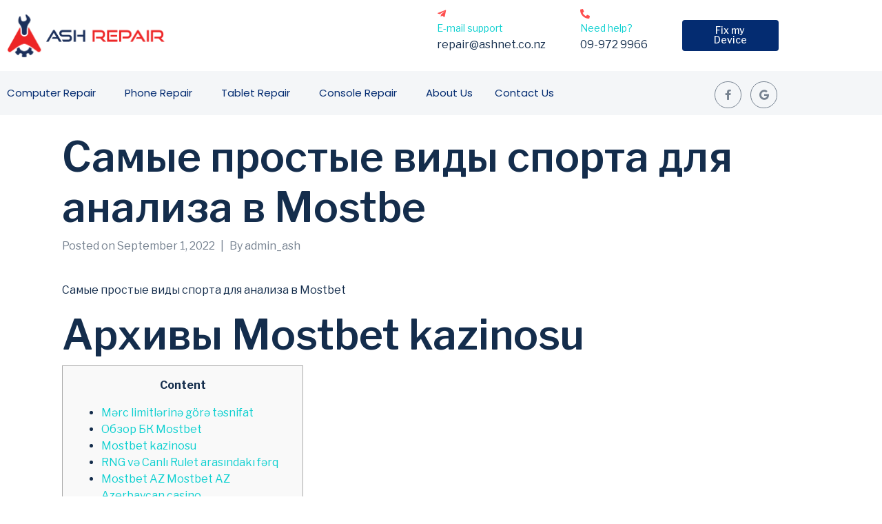

--- FILE ---
content_type: text/html; charset=UTF-8
request_url: https://ashrepair.co.nz/2022/09/01/samye-prostye-vidy-sporta-dlja-analiza-v-mostbe/
body_size: 29371
content:
<!DOCTYPE html><html lang="en-US"><head >	<meta charset="UTF-8" />
<meta name="viewport" content="width=device-width, initial-scale=1" />
<meta name='robots' content='index, follow, max-image-preview:large, max-snippet:-1, max-video-preview:-1' />
<!-- Google Tag Manager for WordPress by gtm4wp.com -->
<script data-cfasync="false" data-pagespeed-no-defer>
var gtm4wp_datalayer_name = "dataLayer";
var dataLayer = dataLayer || [];
</script>
<!-- End Google Tag Manager for WordPress by gtm4wp.com -->
<!-- This site is optimized with the Yoast SEO plugin v26.8 - https://yoast.com/product/yoast-seo-wordpress/ -->
<title>Самые простые виды спорта для анализа в Mostbe - ASH Repair</title>
<link rel="canonical" href="https://ashrepair.co.nz/2022/09/01/samye-prostye-vidy-sporta-dlja-analiza-v-mostbe/" />
<meta property="og:locale" content="en_US" />
<meta property="og:type" content="article" />
<meta property="og:title" content="Самые простые виды спорта для анализа в Mostbe - ASH Repair" />
<meta property="og:description" content="Самые простые виды спорта для анализа в Mostbet Архивы Mostbet kazinosu Content Mərc limitlərinə görə təsnifat Обзор БК Mostbet Mostbet kazinosu RNG və Canlı Rulet arasındakı fərq Mostbet AZ Mostbet AZ Azerbaycan casino Casino rulet oyunları: seçin, onlayn təcrübə edin və qazanın! Ərizədə pulu necə çıxarmaq olar? Digər Mostbet Azərbaycan bonusları Proqramını pulsuz yükləyə bilərəmmi? [&hellip;]" />
<meta property="og:url" content="https://ashrepair.co.nz/2022/09/01/samye-prostye-vidy-sporta-dlja-analiza-v-mostbe/" />
<meta property="og:site_name" content="ASH Repair" />
<meta property="article:published_time" content="2022-09-01T16:33:53+00:00" />
<meta property="article:modified_time" content="2023-11-07T23:13:14+00:00" />
<meta name="author" content="ash khatib" />
<meta name="twitter:card" content="summary_large_image" />
<meta name="twitter:label1" content="Written by" />
<meta name="twitter:data1" content="ash khatib" />
<meta name="twitter:label2" content="Est. reading time" />
<meta name="twitter:data2" content="20 minutes" />
<script type="application/ld+json" class="yoast-schema-graph">{"@context":"https://schema.org","@graph":[{"@type":"Article","@id":"https://ashrepair.co.nz/2022/09/01/samye-prostye-vidy-sporta-dlja-analiza-v-mostbe/#article","isPartOf":{"@id":"https://ashrepair.co.nz/2022/09/01/samye-prostye-vidy-sporta-dlja-analiza-v-mostbe/"},"author":{"name":"ash khatib","@id":"https://ashrepair.co.nz/#/schema/person/18140e67bb74fbe00abdaddb0671f5d6"},"headline":"Самые простые виды спорта для анализа в Mostbe","datePublished":"2022-09-01T16:33:53+00:00","dateModified":"2023-11-07T23:13:14+00:00","mainEntityOfPage":{"@id":"https://ashrepair.co.nz/2022/09/01/samye-prostye-vidy-sporta-dlja-analiza-v-mostbe/"},"wordCount":4769,"articleSection":["mostbet giriş"],"inLanguage":"en-US"},{"@type":"WebPage","@id":"https://ashrepair.co.nz/2022/09/01/samye-prostye-vidy-sporta-dlja-analiza-v-mostbe/","url":"https://ashrepair.co.nz/2022/09/01/samye-prostye-vidy-sporta-dlja-analiza-v-mostbe/","name":"Самые простые виды спорта для анализа в Mostbe - ASH Repair","isPartOf":{"@id":"https://ashrepair.co.nz/#website"},"datePublished":"2022-09-01T16:33:53+00:00","dateModified":"2023-11-07T23:13:14+00:00","author":{"@id":"https://ashrepair.co.nz/#/schema/person/18140e67bb74fbe00abdaddb0671f5d6"},"breadcrumb":{"@id":"https://ashrepair.co.nz/2022/09/01/samye-prostye-vidy-sporta-dlja-analiza-v-mostbe/#breadcrumb"},"inLanguage":"en-US","potentialAction":[{"@type":"ReadAction","target":["https://ashrepair.co.nz/2022/09/01/samye-prostye-vidy-sporta-dlja-analiza-v-mostbe/"]}]},{"@type":"BreadcrumbList","@id":"https://ashrepair.co.nz/2022/09/01/samye-prostye-vidy-sporta-dlja-analiza-v-mostbe/#breadcrumb","itemListElement":[{"@type":"ListItem","position":1,"name":"Home","item":"https://ashrepair.co.nz/"},{"@type":"ListItem","position":2,"name":"Самые простые виды спорта для анализа в Mostbe"}]},{"@type":"WebSite","@id":"https://ashrepair.co.nz/#website","url":"https://ashrepair.co.nz/","name":"ASH Repair","description":"For all your computer needs","potentialAction":[{"@type":"SearchAction","target":{"@type":"EntryPoint","urlTemplate":"https://ashrepair.co.nz/?s={search_term_string}"},"query-input":{"@type":"PropertyValueSpecification","valueRequired":true,"valueName":"search_term_string"}}],"inLanguage":"en-US"},{"@type":"Person","@id":"https://ashrepair.co.nz/#/schema/person/18140e67bb74fbe00abdaddb0671f5d6","name":"ash khatib","image":{"@type":"ImageObject","inLanguage":"en-US","@id":"https://ashrepair.co.nz/#/schema/person/image/","url":"https://secure.gravatar.com/avatar/b05969f9373165ce7a35db706e1a6402c6615baf03668303f8d92bdb7d988cf6?s=96&d=mm&r=g","contentUrl":"https://secure.gravatar.com/avatar/b05969f9373165ce7a35db706e1a6402c6615baf03668303f8d92bdb7d988cf6?s=96&d=mm&r=g","caption":"ash khatib"},"sameAs":["http://ashnet.co.nz"],"url":"https://ashrepair.co.nz/author/admin_ash/"}]}</script>
<!-- / Yoast SEO plugin. -->
<link rel='dns-prefetch' href='//www.googletagmanager.com' />
<link rel="alternate" type="application/rss+xml" title="ASH Repair &raquo; Feed" href="https://ashrepair.co.nz/feed/" />
<link rel="alternate" type="application/rss+xml" title="ASH Repair &raquo; Comments Feed" href="https://ashrepair.co.nz/comments/feed/" />
<link rel="alternate" type="application/rss+xml" title="ASH Repair &raquo; Самые простые виды спорта для анализа в Mostbe Comments Feed" href="https://ashrepair.co.nz/2022/09/01/samye-prostye-vidy-sporta-dlja-analiza-v-mostbe/feed/" />
<link rel="alternate" title="oEmbed (JSON)" type="application/json+oembed" href="https://ashrepair.co.nz/wp-json/oembed/1.0/embed?url=https%3A%2F%2Fashrepair.co.nz%2F2022%2F09%2F01%2Fsamye-prostye-vidy-sporta-dlja-analiza-v-mostbe%2F" />
<link rel="alternate" title="oEmbed (XML)" type="text/xml+oembed" href="https://ashrepair.co.nz/wp-json/oembed/1.0/embed?url=https%3A%2F%2Fashrepair.co.nz%2F2022%2F09%2F01%2Fsamye-prostye-vidy-sporta-dlja-analiza-v-mostbe%2F&#038;format=xml" />
<style id='wp-img-auto-sizes-contain-inline-css' type='text/css'>
img:is([sizes=auto i],[sizes^="auto," i]){contain-intrinsic-size:3000px 1500px}
/*# sourceURL=wp-img-auto-sizes-contain-inline-css */
</style>
<!-- <link rel='stylesheet' id='layerslider-css' href='https://ashrepair.co.nz/wp-content/plugins/LayerSlider/assets/static/layerslider/css/layerslider.css?ver=7.14.4' type='text/css' media='all' /> -->
<!-- <link rel='stylesheet' id='font-awesome-5-all-css' href='https://ashrepair.co.nz/wp-content/plugins/elementor/assets/lib/font-awesome/css/all.min.css?ver=3.34.4' type='text/css' media='all' /> -->
<!-- <link rel='stylesheet' id='font-awesome-4-shim-css' href='https://ashrepair.co.nz/wp-content/plugins/elementor/assets/lib/font-awesome/css/v4-shims.min.css?ver=3.34.4' type='text/css' media='all' /> -->
<!-- <link rel='stylesheet' id='wp-block-library-css' href='https://ashrepair.co.nz/wp-includes/css/dist/block-library/style.min.css?ver=6.9' type='text/css' media='all' /> -->
<link rel="stylesheet" type="text/css" href="//ashrepair.co.nz/wp-content/cache/wpfc-minified/1ba1qbvs/cblv6.css" media="all"/>
<style id='wp-block-library-theme-inline-css' type='text/css'>
.wp-block-audio :where(figcaption){color:#555;font-size:13px;text-align:center}.is-dark-theme .wp-block-audio :where(figcaption){color:#ffffffa6}.wp-block-audio{margin:0 0 1em}.wp-block-code{border:1px solid #ccc;border-radius:4px;font-family:Menlo,Consolas,monaco,monospace;padding:.8em 1em}.wp-block-embed :where(figcaption){color:#555;font-size:13px;text-align:center}.is-dark-theme .wp-block-embed :where(figcaption){color:#ffffffa6}.wp-block-embed{margin:0 0 1em}.blocks-gallery-caption{color:#555;font-size:13px;text-align:center}.is-dark-theme .blocks-gallery-caption{color:#ffffffa6}:root :where(.wp-block-image figcaption){color:#555;font-size:13px;text-align:center}.is-dark-theme :root :where(.wp-block-image figcaption){color:#ffffffa6}.wp-block-image{margin:0 0 1em}.wp-block-pullquote{border-bottom:4px solid;border-top:4px solid;color:currentColor;margin-bottom:1.75em}.wp-block-pullquote :where(cite),.wp-block-pullquote :where(footer),.wp-block-pullquote__citation{color:currentColor;font-size:.8125em;font-style:normal;text-transform:uppercase}.wp-block-quote{border-left:.25em solid;margin:0 0 1.75em;padding-left:1em}.wp-block-quote cite,.wp-block-quote footer{color:currentColor;font-size:.8125em;font-style:normal;position:relative}.wp-block-quote:where(.has-text-align-right){border-left:none;border-right:.25em solid;padding-left:0;padding-right:1em}.wp-block-quote:where(.has-text-align-center){border:none;padding-left:0}.wp-block-quote.is-large,.wp-block-quote.is-style-large,.wp-block-quote:where(.is-style-plain){border:none}.wp-block-search .wp-block-search__label{font-weight:700}.wp-block-search__button{border:1px solid #ccc;padding:.375em .625em}:where(.wp-block-group.has-background){padding:1.25em 2.375em}.wp-block-separator.has-css-opacity{opacity:.4}.wp-block-separator{border:none;border-bottom:2px solid;margin-left:auto;margin-right:auto}.wp-block-separator.has-alpha-channel-opacity{opacity:1}.wp-block-separator:not(.is-style-wide):not(.is-style-dots){width:100px}.wp-block-separator.has-background:not(.is-style-dots){border-bottom:none;height:1px}.wp-block-separator.has-background:not(.is-style-wide):not(.is-style-dots){height:2px}.wp-block-table{margin:0 0 1em}.wp-block-table td,.wp-block-table th{word-break:normal}.wp-block-table :where(figcaption){color:#555;font-size:13px;text-align:center}.is-dark-theme .wp-block-table :where(figcaption){color:#ffffffa6}.wp-block-video :where(figcaption){color:#555;font-size:13px;text-align:center}.is-dark-theme .wp-block-video :where(figcaption){color:#ffffffa6}.wp-block-video{margin:0 0 1em}:root :where(.wp-block-template-part.has-background){margin-bottom:0;margin-top:0;padding:1.25em 2.375em}
/*# sourceURL=/wp-includes/css/dist/block-library/theme.min.css */
</style>
<style id='classic-theme-styles-inline-css' type='text/css'>
/*! This file is auto-generated */
.wp-block-button__link{color:#fff;background-color:#32373c;border-radius:9999px;box-shadow:none;text-decoration:none;padding:calc(.667em + 2px) calc(1.333em + 2px);font-size:1.125em}.wp-block-file__button{background:#32373c;color:#fff;text-decoration:none}
/*# sourceURL=/wp-includes/css/classic-themes.min.css */
</style>
<!-- <link rel='stylesheet' id='jet-engine-frontend-css' href='https://ashrepair.co.nz/wp-content/plugins/jet-engine/assets/css/frontend.css?ver=3.2.6' type='text/css' media='all' /> -->
<link rel="stylesheet" type="text/css" href="//ashrepair.co.nz/wp-content/cache/wpfc-minified/qjopiln6/cblv6.css" media="all"/>
<style id='global-styles-inline-css' type='text/css'>
:root{--wp--preset--aspect-ratio--square: 1;--wp--preset--aspect-ratio--4-3: 4/3;--wp--preset--aspect-ratio--3-4: 3/4;--wp--preset--aspect-ratio--3-2: 3/2;--wp--preset--aspect-ratio--2-3: 2/3;--wp--preset--aspect-ratio--16-9: 16/9;--wp--preset--aspect-ratio--9-16: 9/16;--wp--preset--color--black: #000000;--wp--preset--color--cyan-bluish-gray: #abb8c3;--wp--preset--color--white: #ffffff;--wp--preset--color--pale-pink: #f78da7;--wp--preset--color--vivid-red: #cf2e2e;--wp--preset--color--luminous-vivid-orange: #ff6900;--wp--preset--color--luminous-vivid-amber: #fcb900;--wp--preset--color--light-green-cyan: #7bdcb5;--wp--preset--color--vivid-green-cyan: #00d084;--wp--preset--color--pale-cyan-blue: #8ed1fc;--wp--preset--color--vivid-cyan-blue: #0693e3;--wp--preset--color--vivid-purple: #9b51e0;--wp--preset--gradient--vivid-cyan-blue-to-vivid-purple: linear-gradient(135deg,rgb(6,147,227) 0%,rgb(155,81,224) 100%);--wp--preset--gradient--light-green-cyan-to-vivid-green-cyan: linear-gradient(135deg,rgb(122,220,180) 0%,rgb(0,208,130) 100%);--wp--preset--gradient--luminous-vivid-amber-to-luminous-vivid-orange: linear-gradient(135deg,rgb(252,185,0) 0%,rgb(255,105,0) 100%);--wp--preset--gradient--luminous-vivid-orange-to-vivid-red: linear-gradient(135deg,rgb(255,105,0) 0%,rgb(207,46,46) 100%);--wp--preset--gradient--very-light-gray-to-cyan-bluish-gray: linear-gradient(135deg,rgb(238,238,238) 0%,rgb(169,184,195) 100%);--wp--preset--gradient--cool-to-warm-spectrum: linear-gradient(135deg,rgb(74,234,220) 0%,rgb(151,120,209) 20%,rgb(207,42,186) 40%,rgb(238,44,130) 60%,rgb(251,105,98) 80%,rgb(254,248,76) 100%);--wp--preset--gradient--blush-light-purple: linear-gradient(135deg,rgb(255,206,236) 0%,rgb(152,150,240) 100%);--wp--preset--gradient--blush-bordeaux: linear-gradient(135deg,rgb(254,205,165) 0%,rgb(254,45,45) 50%,rgb(107,0,62) 100%);--wp--preset--gradient--luminous-dusk: linear-gradient(135deg,rgb(255,203,112) 0%,rgb(199,81,192) 50%,rgb(65,88,208) 100%);--wp--preset--gradient--pale-ocean: linear-gradient(135deg,rgb(255,245,203) 0%,rgb(182,227,212) 50%,rgb(51,167,181) 100%);--wp--preset--gradient--electric-grass: linear-gradient(135deg,rgb(202,248,128) 0%,rgb(113,206,126) 100%);--wp--preset--gradient--midnight: linear-gradient(135deg,rgb(2,3,129) 0%,rgb(40,116,252) 100%);--wp--preset--font-size--small: 13px;--wp--preset--font-size--medium: 20px;--wp--preset--font-size--large: 36px;--wp--preset--font-size--x-large: 42px;--wp--preset--spacing--20: 0.44rem;--wp--preset--spacing--30: 0.67rem;--wp--preset--spacing--40: 1rem;--wp--preset--spacing--50: 1.5rem;--wp--preset--spacing--60: 2.25rem;--wp--preset--spacing--70: 3.38rem;--wp--preset--spacing--80: 5.06rem;--wp--preset--shadow--natural: 6px 6px 9px rgba(0, 0, 0, 0.2);--wp--preset--shadow--deep: 12px 12px 50px rgba(0, 0, 0, 0.4);--wp--preset--shadow--sharp: 6px 6px 0px rgba(0, 0, 0, 0.2);--wp--preset--shadow--outlined: 6px 6px 0px -3px rgb(255, 255, 255), 6px 6px rgb(0, 0, 0);--wp--preset--shadow--crisp: 6px 6px 0px rgb(0, 0, 0);}:where(.is-layout-flex){gap: 0.5em;}:where(.is-layout-grid){gap: 0.5em;}body .is-layout-flex{display: flex;}.is-layout-flex{flex-wrap: wrap;align-items: center;}.is-layout-flex > :is(*, div){margin: 0;}body .is-layout-grid{display: grid;}.is-layout-grid > :is(*, div){margin: 0;}:where(.wp-block-columns.is-layout-flex){gap: 2em;}:where(.wp-block-columns.is-layout-grid){gap: 2em;}:where(.wp-block-post-template.is-layout-flex){gap: 1.25em;}:where(.wp-block-post-template.is-layout-grid){gap: 1.25em;}.has-black-color{color: var(--wp--preset--color--black) !important;}.has-cyan-bluish-gray-color{color: var(--wp--preset--color--cyan-bluish-gray) !important;}.has-white-color{color: var(--wp--preset--color--white) !important;}.has-pale-pink-color{color: var(--wp--preset--color--pale-pink) !important;}.has-vivid-red-color{color: var(--wp--preset--color--vivid-red) !important;}.has-luminous-vivid-orange-color{color: var(--wp--preset--color--luminous-vivid-orange) !important;}.has-luminous-vivid-amber-color{color: var(--wp--preset--color--luminous-vivid-amber) !important;}.has-light-green-cyan-color{color: var(--wp--preset--color--light-green-cyan) !important;}.has-vivid-green-cyan-color{color: var(--wp--preset--color--vivid-green-cyan) !important;}.has-pale-cyan-blue-color{color: var(--wp--preset--color--pale-cyan-blue) !important;}.has-vivid-cyan-blue-color{color: var(--wp--preset--color--vivid-cyan-blue) !important;}.has-vivid-purple-color{color: var(--wp--preset--color--vivid-purple) !important;}.has-black-background-color{background-color: var(--wp--preset--color--black) !important;}.has-cyan-bluish-gray-background-color{background-color: var(--wp--preset--color--cyan-bluish-gray) !important;}.has-white-background-color{background-color: var(--wp--preset--color--white) !important;}.has-pale-pink-background-color{background-color: var(--wp--preset--color--pale-pink) !important;}.has-vivid-red-background-color{background-color: var(--wp--preset--color--vivid-red) !important;}.has-luminous-vivid-orange-background-color{background-color: var(--wp--preset--color--luminous-vivid-orange) !important;}.has-luminous-vivid-amber-background-color{background-color: var(--wp--preset--color--luminous-vivid-amber) !important;}.has-light-green-cyan-background-color{background-color: var(--wp--preset--color--light-green-cyan) !important;}.has-vivid-green-cyan-background-color{background-color: var(--wp--preset--color--vivid-green-cyan) !important;}.has-pale-cyan-blue-background-color{background-color: var(--wp--preset--color--pale-cyan-blue) !important;}.has-vivid-cyan-blue-background-color{background-color: var(--wp--preset--color--vivid-cyan-blue) !important;}.has-vivid-purple-background-color{background-color: var(--wp--preset--color--vivid-purple) !important;}.has-black-border-color{border-color: var(--wp--preset--color--black) !important;}.has-cyan-bluish-gray-border-color{border-color: var(--wp--preset--color--cyan-bluish-gray) !important;}.has-white-border-color{border-color: var(--wp--preset--color--white) !important;}.has-pale-pink-border-color{border-color: var(--wp--preset--color--pale-pink) !important;}.has-vivid-red-border-color{border-color: var(--wp--preset--color--vivid-red) !important;}.has-luminous-vivid-orange-border-color{border-color: var(--wp--preset--color--luminous-vivid-orange) !important;}.has-luminous-vivid-amber-border-color{border-color: var(--wp--preset--color--luminous-vivid-amber) !important;}.has-light-green-cyan-border-color{border-color: var(--wp--preset--color--light-green-cyan) !important;}.has-vivid-green-cyan-border-color{border-color: var(--wp--preset--color--vivid-green-cyan) !important;}.has-pale-cyan-blue-border-color{border-color: var(--wp--preset--color--pale-cyan-blue) !important;}.has-vivid-cyan-blue-border-color{border-color: var(--wp--preset--color--vivid-cyan-blue) !important;}.has-vivid-purple-border-color{border-color: var(--wp--preset--color--vivid-purple) !important;}.has-vivid-cyan-blue-to-vivid-purple-gradient-background{background: var(--wp--preset--gradient--vivid-cyan-blue-to-vivid-purple) !important;}.has-light-green-cyan-to-vivid-green-cyan-gradient-background{background: var(--wp--preset--gradient--light-green-cyan-to-vivid-green-cyan) !important;}.has-luminous-vivid-amber-to-luminous-vivid-orange-gradient-background{background: var(--wp--preset--gradient--luminous-vivid-amber-to-luminous-vivid-orange) !important;}.has-luminous-vivid-orange-to-vivid-red-gradient-background{background: var(--wp--preset--gradient--luminous-vivid-orange-to-vivid-red) !important;}.has-very-light-gray-to-cyan-bluish-gray-gradient-background{background: var(--wp--preset--gradient--very-light-gray-to-cyan-bluish-gray) !important;}.has-cool-to-warm-spectrum-gradient-background{background: var(--wp--preset--gradient--cool-to-warm-spectrum) !important;}.has-blush-light-purple-gradient-background{background: var(--wp--preset--gradient--blush-light-purple) !important;}.has-blush-bordeaux-gradient-background{background: var(--wp--preset--gradient--blush-bordeaux) !important;}.has-luminous-dusk-gradient-background{background: var(--wp--preset--gradient--luminous-dusk) !important;}.has-pale-ocean-gradient-background{background: var(--wp--preset--gradient--pale-ocean) !important;}.has-electric-grass-gradient-background{background: var(--wp--preset--gradient--electric-grass) !important;}.has-midnight-gradient-background{background: var(--wp--preset--gradient--midnight) !important;}.has-small-font-size{font-size: var(--wp--preset--font-size--small) !important;}.has-medium-font-size{font-size: var(--wp--preset--font-size--medium) !important;}.has-large-font-size{font-size: var(--wp--preset--font-size--large) !important;}.has-x-large-font-size{font-size: var(--wp--preset--font-size--x-large) !important;}
:where(.wp-block-post-template.is-layout-flex){gap: 1.25em;}:where(.wp-block-post-template.is-layout-grid){gap: 1.25em;}
:where(.wp-block-term-template.is-layout-flex){gap: 1.25em;}:where(.wp-block-term-template.is-layout-grid){gap: 1.25em;}
:where(.wp-block-columns.is-layout-flex){gap: 2em;}:where(.wp-block-columns.is-layout-grid){gap: 2em;}
:root :where(.wp-block-pullquote){font-size: 1.5em;line-height: 1.6;}
/*# sourceURL=global-styles-inline-css */
</style>
<!-- <link rel='stylesheet' id='contact-form-7-css' href='https://ashrepair.co.nz/wp-content/plugins/contact-form-7/includes/css/styles.css?ver=6.1' type='text/css' media='all' /> -->
<!-- <link rel='stylesheet' id='jupiterx-popups-animation-css' href='https://ashrepair.co.nz/wp-content/plugins/jupiterx-core/includes/extensions/raven/assets/lib/animate/animate.min.css?ver=4.9.2' type='text/css' media='all' /> -->
<!-- <link rel='stylesheet' id='jupiterx-css' href='https://ashrepair.co.nz/wp-content/uploads/jupiterx/compiler/jupiterx/433bab7.css?ver=4.9.2' type='text/css' media='all' /> -->
<!-- <link rel='stylesheet' id='font-awesome-all-css' href='https://ashrepair.co.nz/wp-content/plugins/jet-menu/assets/public/lib/font-awesome/css/all.min.css?ver=5.12.0' type='text/css' media='all' /> -->
<!-- <link rel='stylesheet' id='font-awesome-v4-shims-css' href='https://ashrepair.co.nz/wp-content/plugins/jet-menu/assets/public/lib/font-awesome/css/v4-shims.min.css?ver=5.12.0' type='text/css' media='all' /> -->
<!-- <link rel='stylesheet' id='jet-menu-public-styles-css' href='https://ashrepair.co.nz/wp-content/plugins/jet-menu/assets/public/css/public.css?ver=2.4.2' type='text/css' media='all' /> -->
<!-- <link rel='stylesheet' id='jet-popup-frontend-css' href='https://ashrepair.co.nz/wp-content/plugins/jet-popup/assets/css/jet-popup-frontend.css?ver=2.0.2.1' type='text/css' media='all' /> -->
<!-- <link rel='stylesheet' id='jupiterx-elements-dynamic-styles-css' href='https://ashrepair.co.nz/wp-content/uploads/jupiterx/compiler/jupiterx-elements-dynamic-styles/426c6ad.css?ver=4.9.2' type='text/css' media='all' /> -->
<!-- <link rel='stylesheet' id='ms-main-css' href='https://ashrepair.co.nz/wp-content/plugins/masterslider/public/assets/css/masterslider.main.css?ver=3.6.5' type='text/css' media='all' /> -->
<!-- <link rel='stylesheet' id='ms-custom-css' href='https://ashrepair.co.nz/wp-content/uploads/masterslider/custom.css?ver=1.3' type='text/css' media='all' /> -->
<!-- <link rel='stylesheet' id='elementor-frontend-css' href='https://ashrepair.co.nz/wp-content/plugins/elementor/assets/css/frontend.min.css?ver=3.34.4' type='text/css' media='all' /> -->
<!-- <link rel='stylesheet' id='eael-general-css' href='https://ashrepair.co.nz/wp-content/plugins/essential-addons-for-elementor-lite/assets/front-end/css/view/general.min.css?ver=6.5.9' type='text/css' media='all' /> -->
<!-- <link rel='stylesheet' id='jet-elements-css' href='https://ashrepair.co.nz/wp-content/plugins/jet-elements/assets/css/jet-elements.css?ver=2.6.13.1' type='text/css' media='all' /> -->
<!-- <link rel='stylesheet' id='jet-elements-skin-css' href='https://ashrepair.co.nz/wp-content/plugins/jet-elements/assets/css/jet-elements-skin.css?ver=2.6.13.1' type='text/css' media='all' /> -->
<!-- <link rel='stylesheet' id='elementor-icons-css' href='https://ashrepair.co.nz/wp-content/plugins/elementor/assets/lib/eicons/css/elementor-icons.min.css?ver=5.46.0' type='text/css' media='all' /> -->
<!-- <link rel='stylesheet' id='font-awesome-css' href='https://ashrepair.co.nz/wp-content/plugins/elementor/assets/lib/font-awesome/css/font-awesome.min.css?ver=4.7.0' type='text/css' media='all' /> -->
<!-- <link rel='stylesheet' id='jupiterx-core-raven-frontend-css' href='https://ashrepair.co.nz/wp-content/plugins/jupiterx-core/includes/extensions/raven/assets/css/frontend.min.css?ver=6.9' type='text/css' media='all' /> -->
<link rel="stylesheet" type="text/css" href="//ashrepair.co.nz/wp-content/cache/wpfc-minified/kxevzlkm/cblv6.css" media="all"/>
<link rel='stylesheet' id='elementor-post-365-css' href='https://ashrepair.co.nz/wp-content/uploads/elementor/css/post-365.css?ver=1769697165' type='text/css' media='all' />
<!-- <link rel='stylesheet' id='jet-blog-css' href='https://ashrepair.co.nz/wp-content/plugins/jet-blog/assets/css/jet-blog.css?ver=2.3.5.1' type='text/css' media='all' /> -->
<!-- <link rel='stylesheet' id='jet-tabs-frontend-css' href='https://ashrepair.co.nz/wp-content/plugins/jet-tabs/assets/css/jet-tabs-frontend.css?ver=2.1.25.3' type='text/css' media='all' /> -->
<!-- <link rel='stylesheet' id='jet-tricks-frontend-css' href='https://ashrepair.co.nz/wp-content/plugins/jet-tricks/assets/css/jet-tricks-frontend.css?ver=1.4.7' type='text/css' media='all' /> -->
<!-- <link rel='stylesheet' id='flatpickr-css' href='https://ashrepair.co.nz/wp-content/plugins/elementor/assets/lib/flatpickr/flatpickr.min.css?ver=4.6.13' type='text/css' media='all' /> -->
<link rel="stylesheet" type="text/css" href="//ashrepair.co.nz/wp-content/cache/wpfc-minified/mlycxp61/cblv6.css" media="all"/>
<link rel='stylesheet' id='elementor-post-33-css' href='https://ashrepair.co.nz/wp-content/uploads/elementor/css/post-33.css?ver=1769697166' type='text/css' media='all' />
<link rel='stylesheet' id='elementor-post-36-css' href='https://ashrepair.co.nz/wp-content/uploads/elementor/css/post-36.css?ver=1769697167' type='text/css' media='all' />
<!-- <link rel='stylesheet' id='elementor-gf-local-roboto-css' href='https://ashrepair.co.nz/wp-content/uploads/elementor/google-fonts/css/roboto.css?ver=1742304616' type='text/css' media='all' /> -->
<!-- <link rel='stylesheet' id='elementor-gf-local-robotoslab-css' href='https://ashrepair.co.nz/wp-content/uploads/elementor/google-fonts/css/robotoslab.css?ver=1742304630' type='text/css' media='all' /> -->
<!-- <link rel='stylesheet' id='elementor-gf-local-raleway-css' href='https://ashrepair.co.nz/wp-content/uploads/elementor/google-fonts/css/raleway.css?ver=1742304650' type='text/css' media='all' /> -->
<!-- <link rel='stylesheet' id='elementor-gf-local-poppins-css' href='https://ashrepair.co.nz/wp-content/uploads/elementor/google-fonts/css/poppins.css?ver=1742304657' type='text/css' media='all' /> -->
<!-- <link rel='stylesheet' id='elementor-gf-local-librefranklin-css' href='https://ashrepair.co.nz/wp-content/uploads/elementor/google-fonts/css/librefranklin.css?ver=1742304677' type='text/css' media='all' /> -->
<!-- <link rel='stylesheet' id='elementor-icons-shared-0-css' href='https://ashrepair.co.nz/wp-content/plugins/elementor/assets/lib/font-awesome/css/fontawesome.min.css?ver=5.15.3' type='text/css' media='all' /> -->
<!-- <link rel='stylesheet' id='elementor-icons-fa-brands-css' href='https://ashrepair.co.nz/wp-content/plugins/elementor/assets/lib/font-awesome/css/brands.min.css?ver=5.15.3' type='text/css' media='all' /> -->
<!-- <link rel='stylesheet' id='elementor-icons-fa-solid-css' href='https://ashrepair.co.nz/wp-content/plugins/elementor/assets/lib/font-awesome/css/solid.min.css?ver=5.15.3' type='text/css' media='all' /> -->
<link rel="stylesheet" type="text/css" href="//ashrepair.co.nz/wp-content/cache/wpfc-minified/jmhnm2fo/cblv6.css" media="all"/>
<script src='//ashrepair.co.nz/wp-content/cache/wpfc-minified/kl5iji33/cblv6.js' type="text/javascript"></script>
<!-- <script type="text/javascript" src="https://ashrepair.co.nz/wp-includes/js/jquery/jquery.min.js?ver=3.7.1" id="jquery-core-js"></script> -->
<!-- <script type="text/javascript" src="https://ashrepair.co.nz/wp-includes/js/jquery/jquery-migrate.min.js?ver=3.4.1" id="jquery-migrate-js"></script> -->
<script type="text/javascript" id="layerslider-utils-js-extra">
/* <![CDATA[ */
var LS_Meta = {"v":"7.14.4","fixGSAP":"1"};
//# sourceURL=layerslider-utils-js-extra
/* ]]> */
</script>
<script src='//ashrepair.co.nz/wp-content/cache/wpfc-minified/7aafxdco/cblv6.js' type="text/javascript"></script>
<!-- <script type="text/javascript" src="https://ashrepair.co.nz/wp-content/plugins/LayerSlider/assets/static/layerslider/js/layerslider.utils.js?ver=7.14.4" id="layerslider-utils-js"></script> -->
<!-- <script type="text/javascript" src="https://ashrepair.co.nz/wp-content/plugins/LayerSlider/assets/static/layerslider/js/layerslider.kreaturamedia.jquery.js?ver=7.14.4" id="layerslider-js"></script> -->
<!-- <script type="text/javascript" src="https://ashrepair.co.nz/wp-content/plugins/LayerSlider/assets/static/layerslider/js/layerslider.transitions.js?ver=7.14.4" id="layerslider-transitions-js"></script> -->
<!-- <script type="text/javascript" src="https://ashrepair.co.nz/wp-content/plugins/elementor/assets/lib/font-awesome/js/v4-shims.min.js?ver=3.34.4" id="font-awesome-4-shim-js"></script> -->
<!-- <script type="text/javascript" src="https://ashrepair.co.nz/wp-content/plugins/masterslider/includes/modules/elementor/assets/js/elementor-widgets.js?ver=3.6.5" id="masterslider-elementor-widgets-js"></script> -->
<!-- <script type="text/javascript" src="https://ashrepair.co.nz/wp-content/themes/jupiterx/lib/admin/assets/lib/webfont/webfont.min.js?ver=1.6.26" id="jupiterx-webfont-js"></script> -->
<script type="text/javascript" id="jupiterx-webfont-js-after">
/* <![CDATA[ */
WebFont.load({
google: {
families: ['Libre Franklin:100,200,300,400,500,600,700,800,900,100italic,200italic,300italic,400italic,500italic,600italic,700italic,800italic,900italic']
}
});
//# sourceURL=jupiterx-webfont-js-after
/* ]]> */
</script>
<script src='//ashrepair.co.nz/wp-content/cache/wpfc-minified/1pwengx1/cblv6.js' type="text/javascript"></script>
<!-- <script type="text/javascript" src="https://ashrepair.co.nz/wp-content/themes/jupiterx/lib/assets/dist/js/utils.min.js?ver=4.9.2" id="jupiterx-utils-js"></script> -->
<meta name="generator" content="Powered by LayerSlider 7.14.4 - Build Heros, Sliders, and Popups. Create Animations and Beautiful, Rich Web Content as Easy as Never Before on WordPress." />
<!-- LayerSlider updates and docs at: https://layerslider.com -->
<link rel="https://api.w.org/" href="https://ashrepair.co.nz/wp-json/" /><link rel="alternate" title="JSON" type="application/json" href="https://ashrepair.co.nz/wp-json/wp/v2/posts/1796" /><link rel="EditURI" type="application/rsd+xml" title="RSD" href="https://ashrepair.co.nz/xmlrpc.php?rsd" />
<meta name="generator" content="WordPress 6.9" />
<link rel='shortlink' href='https://ashrepair.co.nz/?p=1796' />
<meta name="generator" content="Site Kit by Google 1.171.0" /><!-- Global site tag (gtag.js) - Google Analytics -->
<script async src="https://www.googletagmanager.com/gtag/js?id=G-3KBYPBBDND"></script>
<script>
window.dataLayer = window.dataLayer || [];
function gtag(){dataLayer.push(arguments);}
gtag('js', new Date());
gtag('config', 'G-3KBYPBBDND');
</script><script>var ms_grabbing_curosr='https://ashrepair.co.nz/wp-content/plugins/masterslider/public/assets/css/common/grabbing.cur',ms_grab_curosr='https://ashrepair.co.nz/wp-content/plugins/masterslider/public/assets/css/common/grab.cur';</script>
<meta name="generator" content="MasterSlider 3.6.5 - Responsive Touch Image Slider" />
<meta name="ti-site-data" content="[base64]" />
<!-- Google Tag Manager for WordPress by gtm4wp.com -->
<!-- GTM Container placement set to off -->
<script data-cfasync="false" data-pagespeed-no-defer>
var dataLayer_content = {"pagePostType":"post","pagePostType2":"single-post","pageCategory":["mostbet-giris"],"pagePostAuthor":"ash khatib"};
dataLayer.push( dataLayer_content );
</script>
<script data-cfasync="false" data-pagespeed-no-defer>
console.warn && console.warn("[GTM4WP] Google Tag Manager container code placement set to OFF !!!");
console.warn && console.warn("[GTM4WP] Data layer codes are active but GTM container must be loaded using custom coding !!!");
</script>
<!-- End Google Tag Manager for WordPress by gtm4wp.com --><meta name="generator" content="Elementor 3.34.4; features: additional_custom_breakpoints; settings: css_print_method-external, google_font-enabled, font_display-auto">
<style>
.e-con.e-parent:nth-of-type(n+4):not(.e-lazyloaded):not(.e-no-lazyload),
.e-con.e-parent:nth-of-type(n+4):not(.e-lazyloaded):not(.e-no-lazyload) * {
background-image: none !important;
}
@media screen and (max-height: 1024px) {
.e-con.e-parent:nth-of-type(n+3):not(.e-lazyloaded):not(.e-no-lazyload),
.e-con.e-parent:nth-of-type(n+3):not(.e-lazyloaded):not(.e-no-lazyload) * {
background-image: none !important;
}
}
@media screen and (max-height: 640px) {
.e-con.e-parent:nth-of-type(n+2):not(.e-lazyloaded):not(.e-no-lazyload),
.e-con.e-parent:nth-of-type(n+2):not(.e-lazyloaded):not(.e-no-lazyload) * {
background-image: none !important;
}
}
</style>
<link rel="pingback" href="https://ashrepair.co.nz/xmlrpc.php">
<!-- Google Tag Manager -->
<script>(function(w,d,s,l,i){w[l]=w[l]||[];w[l].push({'gtm.start':
new Date().getTime(),event:'gtm.js'});var f=d.getElementsByTagName(s)[0],
j=d.createElement(s),dl=l!='dataLayer'?'&l='+l:'';j.async=true;j.src=
'https://www.googletagmanager.com/gtm.js?id='+i+dl;f.parentNode.insertBefore(j,f);
})(window,document,'script','dataLayer','GTM-MV8DH79');</script>
<!-- End Google Tag Manager -->
<!-- Meta Pixel Code -->
<script>
!function(f,b,e,v,n,t,s)
{if(f.fbq)return;n=f.fbq=function(){n.callMethod?
n.callMethod.apply(n,arguments):n.queue.push(arguments)};
if(!f._fbq)f._fbq=n;n.push=n;n.loaded=!0;n.version='2.0';
n.queue=[];t=b.createElement(e);t.async=!0;
t.src=v;s=b.getElementsByTagName(e)[0];
s.parentNode.insertBefore(t,s)}(window, document,'script',
'https://connect.facebook.net/en_US/fbevents.js');
fbq('init', '518939596481066');
fbq('track', 'PageView');
</script>
<noscript><img height="1" width="1" style="display:none"
src="https://www.facebook.com/tr?id=518939596481066&ev=PageView&noscript=1"
/></noscript>
<!-- End Meta Pixel Code -->
<meta name="facebook-domain-verification" content="dprhyojud9b1faks3b96f3kyfp1zkz" />
<script type="application/ld+json">
{
"@context": "https://schema.org",
"@type": "LocalBusiness",
"name": "Ash Repair",
"image": "https://ashrepair.co.nz/wp-content/uploads/2022/06/ashrepair-logo.png",
"@id": "",
"url": "https://ashrepair.co.nz/",
"hasMap": " https://g.page/ashrepair?share",
"description": "Ash Repair is offering the best device repair shop in Auckland with premium services in aspects of electrical servicing, fixing controllers & more. Get in touch with us today!",
"telephone": "+6499729966",
"address": {
"@type": "PostalAddress",
"streetAddress": "Shop 55E/185 Great South Road",
"addressLocality": "Manurewa",
"addressRegion": "Auckland ",
"postalCode": "2102",
"addressCountry": "New Zealand"
},
"aggregateRating": {
"@type": "AggregateRating",
"ratingValue": "4.2",
"reviewCount": "22"
},
"review": [{
"@type": "Review",
"reviewBody": "According to my several service-based experiences with respect to devices maintenance and upgrade, accessories purchasing, and printing services, I can tell that Ash Net IT Services centre goes beyond the concept of 'customer service' into a more true and practical implementation of 'customer advocacy', when customer's need is fulfilled upon mutual discussion & exploration (with customer) and implementation (by Ash Net) of the best available / affordable solution for the customer. Thank You Ash Net Team. I really appreciate such style of service ",
"reviewRating": {
"@type": "Rating",
"ratingValue": "5"
},
"author": {"@type": "Person", "name": "Mohamad Shmisany"}
},{
"@type": "Review",
"reviewBody": "great service, have hosted multiple websites with ASH NET, cannot recommend the team more! Extremely fast and reliable product, any issues or confusion and you actually get to speak to a human rather than a robot. Would give 10 stars if i could.",
"reviewRating": {
"@type": "Rating",
"ratingValue": "5"
},
"author": {"@type": "Person", "name": "Jude Hamid"}
},{
"@type": "Review",
"reviewBody": "I have been hosting my website with ASH NET for 3 years. 100% up-time. 0 issues so far. highly recommended! ",
"reviewRating": {
"@type": "Rating",
"ratingValue": "5"
},
"author": {"@type": "Person", "name": "Rauf Vasikov"}
}]
}
</script>
<meta name="google-site-verification" content="u43LGWI4JqiD6PkSLlN-WV1U56Vtx75Q6WdQuPkEL8s" /><link rel="icon" href="https://ashrepair.co.nz/wp-content/uploads/2022/06/cropped-favicon-32x32.png" sizes="32x32" />
<link rel="icon" href="https://ashrepair.co.nz/wp-content/uploads/2022/06/cropped-favicon-192x192.png" sizes="192x192" />
<link rel="apple-touch-icon" href="https://ashrepair.co.nz/wp-content/uploads/2022/06/cropped-favicon-180x180.png" />
<meta name="msapplication-TileImage" content="https://ashrepair.co.nz/wp-content/uploads/2022/06/cropped-favicon-270x270.png" />
<style type="text/css" id="wp-custom-css">
.contactformfields{
background-color: #F4F6F8;
border-style: solid;
border-width: 1px 1px 1px 1px;
border-color: #F4F6F8;
border-radius: 0px 0px 0px 0px;
margin: 10px;
width: calc(50% - 20px);
height: 50px;
float: left;
color: #9d9d9d;
padding: 10px;
}
textarea.contactformfields {
width: calc(100% - 20px);
height: 130px;
}
.contactformbutton {
background-color: #042c71;
color: white;
padding: 10px 50px;
border-radius: 10px;
margin: 10px;
}		</style>
</head><body class="wp-singular post-template-default single single-post postid-1796 single-format-standard wp-theme-jupiterx no-js _masterslider _msp_version_3.6.5 jet-desktop-menu-active elementor-default elementor-kit-365 jupiterx-post-template-1" itemscope="itemscope" itemtype="http://schema.org/WebPage">
<!-- Google Tag Manager (noscript) -->
<noscript><iframe src="https://www.googletagmanager.com/ns.html?id=GTM-MV8DH79"
height="0" width="0" style="display:none;visibility:hidden"></iframe></noscript>
<!-- End Google Tag Manager (noscript) --><a class="jupiterx-a11y jupiterx-a11y-skip-navigation-link" href="#jupiterx-main">Skip to content</a><div class="jupiterx-site"><header class="jupiterx-header jupiterx-header-custom" data-jupiterx-settings="{&quot;breakpoint&quot;:&quot;767.98&quot;,&quot;template&quot;:&quot;33&quot;,&quot;behavior&quot;:&quot;&quot;}" role="banner" itemscope="itemscope" itemtype="http://schema.org/WPHeader">		<div data-elementor-type="header" data-elementor-id="33" class="elementor elementor-33">
<section class="elementor-section elementor-top-section elementor-element elementor-element-1b7a9ca elementor-section-height-min-height elementor-section-boxed elementor-section-height-default elementor-section-items-middle" data-id="1b7a9ca" data-element_type="section" data-settings="{&quot;jet_parallax_layout_list&quot;:[{&quot;jet_parallax_layout_image&quot;:{&quot;url&quot;:&quot;&quot;,&quot;id&quot;:&quot;&quot;,&quot;size&quot;:&quot;&quot;},&quot;_id&quot;:&quot;9d6a992&quot;,&quot;jet_parallax_layout_speed&quot;:{&quot;unit&quot;:&quot;%&quot;,&quot;size&quot;:&quot;50&quot;,&quot;sizes&quot;:[]},&quot;jet_parallax_layout_bg_x&quot;:&quot;50&quot;,&quot;jet_parallax_layout_bg_y&quot;:&quot;50&quot;,&quot;jet_parallax_layout_image_tablet&quot;:{&quot;url&quot;:&quot;&quot;,&quot;id&quot;:&quot;&quot;,&quot;size&quot;:&quot;&quot;},&quot;jet_parallax_layout_image_mobile&quot;:{&quot;url&quot;:&quot;&quot;,&quot;id&quot;:&quot;&quot;,&quot;size&quot;:&quot;&quot;},&quot;jet_parallax_layout_type&quot;:&quot;scroll&quot;,&quot;jet_parallax_layout_direction&quot;:null,&quot;jet_parallax_layout_fx_direction&quot;:null,&quot;jet_parallax_layout_z_index&quot;:&quot;&quot;,&quot;jet_parallax_layout_bg_x_tablet&quot;:&quot;&quot;,&quot;jet_parallax_layout_bg_x_mobile&quot;:&quot;&quot;,&quot;jet_parallax_layout_bg_y_tablet&quot;:&quot;&quot;,&quot;jet_parallax_layout_bg_y_mobile&quot;:&quot;&quot;,&quot;jet_parallax_layout_bg_size&quot;:&quot;auto&quot;,&quot;jet_parallax_layout_bg_size_tablet&quot;:&quot;&quot;,&quot;jet_parallax_layout_bg_size_mobile&quot;:&quot;&quot;,&quot;jet_parallax_layout_animation_prop&quot;:&quot;transform&quot;,&quot;jet_parallax_layout_on&quot;:[&quot;desktop&quot;,&quot;tablet&quot;]}]}">
<div class="elementor-container elementor-column-gap-default">
<div class="elementor-column elementor-col-50 elementor-top-column elementor-element elementor-element-300cd96" data-id="300cd96" data-element_type="column">
<div class="elementor-widget-wrap elementor-element-populated">
<div class="elementor-element elementor-element-2b67eb0 elementor-widget elementor-widget-raven-site-logo" data-id="2b67eb0" data-element_type="widget" data-widget_type="raven-site-logo.default">
<div class="elementor-widget-container">
<div class="raven-widget-wrapper">
<div class="raven-site-logo raven-site-logo-customizer">
<a class="raven-site-logo-link" href="https://ashrepair.co.nz">
<picture><img srcset="https://ashrepair.co.nz/wp-content/uploads/2022/06/ashrepair-logo.png 1x, https://ashrepair.co.nz/wp-content/uploads/2022/06/ashrepair-logo.png 2x" src="https://ashrepair.co.nz/wp-content/uploads/2022/06/ashrepair-logo.png" alt="ASH Repair" data-no-lazy="1" /></picture>									</a>
</div>
</div>
</div>
</div>
</div>
</div>
<div class="elementor-column elementor-col-50 elementor-top-column elementor-element elementor-element-166b5c9 elementor-hidden-phone" data-id="166b5c9" data-element_type="column">
<div class="elementor-widget-wrap elementor-element-populated">
<div class="elementor-element elementor-element-aa3bc8e elementor-position-inline-start elementor-widget__width-auto elementor-view-default elementor-mobile-position-block-start elementor-widget elementor-widget-icon-box" data-id="aa3bc8e" data-element_type="widget" data-widget_type="icon-box.default">
<div class="elementor-widget-container">
<div class="elementor-icon-box-wrapper">
<div class="elementor-icon-box-icon">
<a href="/cdn-cgi/l/email-protection#43312633222a310322302b2d26376d202c6d2d39667173" class="elementor-icon" tabindex="-1" aria-label="E-mail support">
<i aria-hidden="true" class="fab fa-telegram-plane"></i>				</a>
</div>
<div class="elementor-icon-box-content">
<h3 class="elementor-icon-box-title">
<a href="/cdn-cgi/l/email-protection#e6948396878f94a687958e888392c88589c8889cc3d4d6">
E-mail support						</a>
</h3>
<p class="elementor-icon-box-description">
<a href="/cdn-cgi/l/email-protection" class="__cf_email__" data-cfemail="ddafb8adbcb4af9dbcaeb5b3b8a9f3beb2f3b3a7">[email&#160;protected]</a> 					</p>
</div>
</div>
</div>
</div>
<div class="elementor-element elementor-element-f1a7f88 elementor-position-inline-start elementor-widget__width-auto elementor-view-default elementor-mobile-position-block-start elementor-widget elementor-widget-icon-box" data-id="f1a7f88" data-element_type="widget" data-widget_type="icon-box.default">
<div class="elementor-widget-container">
<div class="elementor-icon-box-wrapper">
<div class="elementor-icon-box-icon">
<a href="tel:09-972%209966" class="elementor-icon" tabindex="-1" aria-label="Need help?">
<i aria-hidden="true" class="fas fa-phone-alt"></i>				</a>
</div>
<div class="elementor-icon-box-content">
<h3 class="elementor-icon-box-title">
<a href="tel:09-972%209966" >
Need help?						</a>
</h3>
<p class="elementor-icon-box-description">
09-972 9966					</p>
</div>
</div>
</div>
</div>
<div class="elementor-element elementor-element-b8c121f elementor-widget__width-auto elementor-widget elementor-widget-raven-button" data-id="b8c121f" data-element_type="widget" data-settings="{&quot;turn_to_popup_action_button&quot;:&quot;no&quot;}" data-widget_type="raven-button.default">
<div class="elementor-widget-container">
<div class="raven-widget-wrapper">
<a class="raven-button raven-button-widget-normal-effect-none  raven-button-text-align-center raven-button-link elementor-animation-none" href="https://ashrepair.co.nz/services-2/">				<div class="raven-button-overlay" ></div>
<span class="raven-button-content">
<div class="button-text-container">
<div class="raven-button-texts-wrapper">
<div class="button-text">
<span class="raven-button-text">
Fix my Device								</span>
</div>
</div>
</div>
</span>
</a>		</div>
</div>
</div>
</div>
</div>
</div>
</section>
<section class="elementor-section elementor-top-section elementor-element elementor-element-b164314 elementor-section-height-min-height elementor-section-boxed elementor-section-height-default elementor-section-items-middle" data-id="b164314" data-element_type="section" data-settings="{&quot;jet_parallax_layout_list&quot;:[{&quot;jet_parallax_layout_image&quot;:{&quot;url&quot;:&quot;&quot;,&quot;id&quot;:&quot;&quot;,&quot;size&quot;:&quot;&quot;},&quot;_id&quot;:&quot;1f46e15&quot;,&quot;jet_parallax_layout_speed&quot;:{&quot;unit&quot;:&quot;%&quot;,&quot;size&quot;:&quot;50&quot;,&quot;sizes&quot;:[]},&quot;jet_parallax_layout_bg_x&quot;:&quot;50&quot;,&quot;jet_parallax_layout_bg_y&quot;:&quot;50&quot;,&quot;jet_parallax_layout_image_tablet&quot;:{&quot;url&quot;:&quot;&quot;,&quot;id&quot;:&quot;&quot;,&quot;size&quot;:&quot;&quot;},&quot;jet_parallax_layout_image_mobile&quot;:{&quot;url&quot;:&quot;&quot;,&quot;id&quot;:&quot;&quot;,&quot;size&quot;:&quot;&quot;},&quot;jet_parallax_layout_type&quot;:&quot;scroll&quot;,&quot;jet_parallax_layout_direction&quot;:null,&quot;jet_parallax_layout_fx_direction&quot;:null,&quot;jet_parallax_layout_z_index&quot;:&quot;&quot;,&quot;jet_parallax_layout_bg_x_tablet&quot;:&quot;&quot;,&quot;jet_parallax_layout_bg_x_mobile&quot;:&quot;&quot;,&quot;jet_parallax_layout_bg_y_tablet&quot;:&quot;&quot;,&quot;jet_parallax_layout_bg_y_mobile&quot;:&quot;&quot;,&quot;jet_parallax_layout_bg_size&quot;:&quot;auto&quot;,&quot;jet_parallax_layout_bg_size_tablet&quot;:&quot;&quot;,&quot;jet_parallax_layout_bg_size_mobile&quot;:&quot;&quot;,&quot;jet_parallax_layout_animation_prop&quot;:&quot;transform&quot;,&quot;jet_parallax_layout_on&quot;:[&quot;desktop&quot;,&quot;tablet&quot;]}],&quot;background_background&quot;:&quot;classic&quot;}">
<div class="elementor-container elementor-column-gap-default">
<div class="elementor-column elementor-col-50 elementor-top-column elementor-element elementor-element-00f33f5" data-id="00f33f5" data-element_type="column">
<div class="elementor-widget-wrap elementor-element-populated">
<div class="elementor-element elementor-element-f27400b raven-nav-menu-stretch raven-breakpoint-mobile raven-nav-menu-align-left elementor-widget elementor-widget-raven-nav-menu" data-id="f27400b" data-element_type="widget" data-settings="{&quot;submenu_space_between&quot;:{&quot;unit&quot;:&quot;px&quot;,&quot;size&quot;:10,&quot;sizes&quot;:[]},&quot;submenu_icon&quot;:&quot;&lt;svg 0=\&quot;fas fa-chevron-down\&quot; class=\&quot;e-font-icon-svg e-fas-chevron-down\&quot;&gt;\n\t\t\t\t\t&lt;use xlink:href=\&quot;#fas-chevron-down\&quot;&gt;\n\t\t\t\t\t\t&lt;symbol id=\&quot;fas-chevron-down\&quot; viewBox=\&quot;0 0 448 512\&quot;&gt;\n\t\t\t\t\t\t\t&lt;path d=\&quot;M207.029 381.476L12.686 187.132c-9.373-9.373-9.373-24.569 0-33.941l22.667-22.667c9.357-9.357 24.522-9.375 33.901-.04L224 284.505l154.745-154.021c9.379-9.335 24.544-9.317 33.901.04l22.667 22.667c9.373 9.373 9.373 24.569 0 33.941L240.971 381.476c-9.373 9.372-24.569 9.372-33.942 0z\&quot;&gt;&lt;\/path&gt;\n\t\t\t\t\t\t&lt;\/symbol&gt;\n\t\t\t\t\t&lt;\/use&gt;\n\t\t\t\t&lt;\/svg&gt;&quot;,&quot;full_width&quot;:&quot;stretch&quot;,&quot;mobile_layout&quot;:&quot;dropdown&quot;,&quot;submenu_opening_position&quot;:&quot;bottom&quot;}" data-widget_type="raven-nav-menu.default">
<div class="elementor-widget-container">
<nav class="raven-nav-menu-main raven-nav-menu-horizontal raven-nav-menu-tablet- raven-nav-menu-mobile- raven-nav-icons-hidden-tablet raven-nav-icons-hidden-mobile">
<ul id="menu-f27400b" class="raven-nav-menu"><li class="menu-item menu-item-type-custom menu-item-object-custom menu-item-has-children menu-item-991"><a href="https://ashrepair.co.nz/services-2/" class="raven-menu-item raven-link-item ">Computer Repair</a>
<ul class="0 sub-menu raven-submenu">
<li class="menu-item menu-item-type-post_type menu-item-object-page menu-item-569"><a href="https://ashrepair.co.nz/desktop-repair/" class="raven-submenu-item raven-link-item ">Desktop Repair</a></li>
<li class="menu-item menu-item-type-post_type menu-item-object-page menu-item-457"><a href="https://ashrepair.co.nz/laptop-services/" class="raven-submenu-item raven-link-item ">Laptop Repair</a></li>
<li class="menu-item menu-item-type-post_type menu-item-object-page menu-item-568"><a href="https://ashrepair.co.nz/mac-services/" class="raven-submenu-item raven-link-item ">MAC Repair</a></li>
</ul>
</li>
<li class="menu-item menu-item-type-post_type menu-item-object-page menu-item-has-children menu-item-611"><a href="https://ashrepair.co.nz/phone-services/" class="raven-menu-item raven-link-item ">Phone Repair</a>
<ul class="0 sub-menu raven-submenu">
<li class="menu-item menu-item-type-post_type menu-item-object-page menu-item-610"><a href="https://ashrepair.co.nz/iphone-services/" class="raven-submenu-item raven-link-item ">iPhone Repair</a></li>
<li class="menu-item menu-item-type-post_type menu-item-object-page menu-item-609"><a href="https://ashrepair.co.nz/samsung-services/" class="raven-submenu-item raven-link-item ">Samsung Repair</a></li>
<li class="menu-item menu-item-type-post_type menu-item-object-page menu-item-608"><a href="https://ashrepair.co.nz/huawei-services/" class="raven-submenu-item raven-link-item ">Huawei Repair</a></li>
</ul>
</li>
<li class="menu-item menu-item-type-post_type menu-item-object-page menu-item-has-children menu-item-653"><a href="https://ashrepair.co.nz/tablet-services/" class="raven-menu-item raven-link-item ">Tablet Repair</a>
<ul class="0 sub-menu raven-submenu">
<li class="menu-item menu-item-type-post_type menu-item-object-page menu-item-651"><a href="https://ashrepair.co.nz/samsung-tab-repair/" class="raven-submenu-item raven-link-item ">Samsung Tab Repair</a></li>
<li class="menu-item menu-item-type-post_type menu-item-object-page menu-item-652"><a href="https://ashrepair.co.nz/ipad-repair/" class="raven-submenu-item raven-link-item ">iPad Repair</a></li>
</ul>
</li>
<li class="menu-item menu-item-type-post_type menu-item-object-page menu-item-has-children menu-item-648"><a href="https://ashrepair.co.nz/console-services/" class="raven-menu-item raven-link-item ">Console Repair</a>
<ul class="0 sub-menu raven-submenu">
<li class="menu-item menu-item-type-post_type menu-item-object-page menu-item-649"><a href="https://ashrepair.co.nz/xbox-repair/" class="raven-submenu-item raven-link-item ">Xbox Repair</a></li>
<li class="menu-item menu-item-type-post_type menu-item-object-page menu-item-650"><a href="https://ashrepair.co.nz/ps4-repair/" class="raven-submenu-item raven-link-item ">PS4 Repair</a></li>
</ul>
</li>
<li class="menu-item menu-item-type-post_type menu-item-object-page menu-item-22"><a href="https://ashrepair.co.nz/about-us/" class="raven-menu-item raven-link-item ">About Us</a></li>
<li class="menu-item menu-item-type-custom menu-item-object-custom menu-item-has-children menu-item-1288"><a href="#" class="raven-menu-item raven-link-item ">Contact Us</a>
<ul class="0 sub-menu raven-submenu">
<li class="menu-item menu-item-type-custom menu-item-object-custom menu-item-1282"><a href="https://ashrepair.co.nz/contact-us/" class="raven-submenu-item raven-link-item ">Contact</a></li>
<li class="menu-item menu-item-type-custom menu-item-object-custom menu-item-932"><a href="https://pcrt.ashrepair.co.nz/repairstatus/" class="raven-submenu-item raven-link-item ">Repair Status</a></li>
<li class="menu-item menu-item-type-custom menu-item-object-custom menu-item-938"><a href="https://pcrt.ashrepair.co.nz/portal" class="raven-submenu-item raven-link-item ">Repair Portal</a></li>
<li class="menu-item menu-item-type-post_type menu-item-object-page menu-item-540"><a href="https://ashrepair.co.nz/repair-services/" class="raven-submenu-item raven-link-item ">Services</a></li>
<li class="menu-item menu-item-type-custom menu-item-object-custom menu-item-1283"><a href="https://ashnet.co.nz/" class="raven-submenu-item raven-link-item ">Net</a></li>
<li class="menu-item menu-item-type-custom menu-item-object-custom menu-item-1284"><a href="https://ashcafe.co.nz/" class="raven-submenu-item raven-link-item ">Copy Centre</a></li>
<li class="menu-item menu-item-type-custom menu-item-object-custom menu-item-home menu-item-1285"><a href="https://ashrepair.co.nz/" class="raven-submenu-item raven-link-item ">Repair</a></li>
<li class="menu-item menu-item-type-custom menu-item-object-custom menu-item-1286"><a href="https://ashhost.co.nz/" class="raven-submenu-item raven-link-item ">Host</a></li>
<li class="menu-item menu-item-type-custom menu-item-object-custom menu-item-1287"><a href="https://ashtech.co.nz/" class="raven-submenu-item raven-link-item ">Tech</a></li>
</ul>
</li>
</ul>		</nav>
<div class="raven-nav-menu-toggle">
<div class="raven-nav-menu-toggle-button ">
<div class="hamburger hamburger--squeeze">
<div class="hamburger-box">
<div class="hamburger-inner"></div>
</div>
</div>
</div>
</div>
<nav class="raven-nav-icons-hidden-tablet raven-nav-icons-hidden-mobile raven-nav-menu-mobile raven-nav-menu-dropdown">
<div class="raven-container">
<ul id="menu-mobile-f27400b" class="raven-nav-menu"><li class="menu-item menu-item-type-custom menu-item-object-custom menu-item-has-children menu-item-991"><a href="https://ashrepair.co.nz/services-2/" class="raven-menu-item raven-link-item ">Computer Repair</a>
<ul class="0 sub-menu raven-submenu">
<li class="menu-item menu-item-type-post_type menu-item-object-page menu-item-569"><a href="https://ashrepair.co.nz/desktop-repair/" class="raven-submenu-item raven-link-item ">Desktop Repair</a></li>
<li class="menu-item menu-item-type-post_type menu-item-object-page menu-item-457"><a href="https://ashrepair.co.nz/laptop-services/" class="raven-submenu-item raven-link-item ">Laptop Repair</a></li>
<li class="menu-item menu-item-type-post_type menu-item-object-page menu-item-568"><a href="https://ashrepair.co.nz/mac-services/" class="raven-submenu-item raven-link-item ">MAC Repair</a></li>
</ul>
</li>
<li class="menu-item menu-item-type-post_type menu-item-object-page menu-item-has-children menu-item-611"><a href="https://ashrepair.co.nz/phone-services/" class="raven-menu-item raven-link-item ">Phone Repair</a>
<ul class="0 sub-menu raven-submenu">
<li class="menu-item menu-item-type-post_type menu-item-object-page menu-item-610"><a href="https://ashrepair.co.nz/iphone-services/" class="raven-submenu-item raven-link-item ">iPhone Repair</a></li>
<li class="menu-item menu-item-type-post_type menu-item-object-page menu-item-609"><a href="https://ashrepair.co.nz/samsung-services/" class="raven-submenu-item raven-link-item ">Samsung Repair</a></li>
<li class="menu-item menu-item-type-post_type menu-item-object-page menu-item-608"><a href="https://ashrepair.co.nz/huawei-services/" class="raven-submenu-item raven-link-item ">Huawei Repair</a></li>
</ul>
</li>
<li class="menu-item menu-item-type-post_type menu-item-object-page menu-item-has-children menu-item-653"><a href="https://ashrepair.co.nz/tablet-services/" class="raven-menu-item raven-link-item ">Tablet Repair</a>
<ul class="0 sub-menu raven-submenu">
<li class="menu-item menu-item-type-post_type menu-item-object-page menu-item-651"><a href="https://ashrepair.co.nz/samsung-tab-repair/" class="raven-submenu-item raven-link-item ">Samsung Tab Repair</a></li>
<li class="menu-item menu-item-type-post_type menu-item-object-page menu-item-652"><a href="https://ashrepair.co.nz/ipad-repair/" class="raven-submenu-item raven-link-item ">iPad Repair</a></li>
</ul>
</li>
<li class="menu-item menu-item-type-post_type menu-item-object-page menu-item-has-children menu-item-648"><a href="https://ashrepair.co.nz/console-services/" class="raven-menu-item raven-link-item ">Console Repair</a>
<ul class="0 sub-menu raven-submenu">
<li class="menu-item menu-item-type-post_type menu-item-object-page menu-item-649"><a href="https://ashrepair.co.nz/xbox-repair/" class="raven-submenu-item raven-link-item ">Xbox Repair</a></li>
<li class="menu-item menu-item-type-post_type menu-item-object-page menu-item-650"><a href="https://ashrepair.co.nz/ps4-repair/" class="raven-submenu-item raven-link-item ">PS4 Repair</a></li>
</ul>
</li>
<li class="menu-item menu-item-type-post_type menu-item-object-page menu-item-22"><a href="https://ashrepair.co.nz/about-us/" class="raven-menu-item raven-link-item ">About Us</a></li>
<li class="menu-item menu-item-type-custom menu-item-object-custom menu-item-has-children menu-item-1288"><a href="#" class="raven-menu-item raven-link-item ">Contact Us</a>
<ul class="0 sub-menu raven-submenu">
<li class="menu-item menu-item-type-custom menu-item-object-custom menu-item-1282"><a href="https://ashrepair.co.nz/contact-us/" class="raven-submenu-item raven-link-item ">Contact</a></li>
<li class="menu-item menu-item-type-custom menu-item-object-custom menu-item-932"><a href="https://pcrt.ashrepair.co.nz/repairstatus/" class="raven-submenu-item raven-link-item ">Repair Status</a></li>
<li class="menu-item menu-item-type-custom menu-item-object-custom menu-item-938"><a href="https://pcrt.ashrepair.co.nz/portal" class="raven-submenu-item raven-link-item ">Repair Portal</a></li>
<li class="menu-item menu-item-type-post_type menu-item-object-page menu-item-540"><a href="https://ashrepair.co.nz/repair-services/" class="raven-submenu-item raven-link-item ">Services</a></li>
<li class="menu-item menu-item-type-custom menu-item-object-custom menu-item-1283"><a href="https://ashnet.co.nz/" class="raven-submenu-item raven-link-item ">Net</a></li>
<li class="menu-item menu-item-type-custom menu-item-object-custom menu-item-1284"><a href="https://ashcafe.co.nz/" class="raven-submenu-item raven-link-item ">Copy Centre</a></li>
<li class="menu-item menu-item-type-custom menu-item-object-custom menu-item-home menu-item-1285"><a href="https://ashrepair.co.nz/" class="raven-submenu-item raven-link-item ">Repair</a></li>
<li class="menu-item menu-item-type-custom menu-item-object-custom menu-item-1286"><a href="https://ashhost.co.nz/" class="raven-submenu-item raven-link-item ">Host</a></li>
<li class="menu-item menu-item-type-custom menu-item-object-custom menu-item-1287"><a href="https://ashtech.co.nz/" class="raven-submenu-item raven-link-item ">Tech</a></li>
</ul>
</li>
</ul>			</div>
</nav>
</div>
</div>
</div>
</div>
<div class="elementor-column elementor-col-50 elementor-top-column elementor-element elementor-element-c847069" data-id="c847069" data-element_type="column">
<div class="elementor-widget-wrap elementor-element-populated">
<div class="elementor-element elementor-element-23ebd6f e-grid-align-right e-grid-align-mobile-left elementor-shape-rounded elementor-grid-0 elementor-widget elementor-widget-social-icons" data-id="23ebd6f" data-element_type="widget" data-widget_type="social-icons.default">
<div class="elementor-widget-container">
<div class="elementor-social-icons-wrapper elementor-grid" role="list">
<span class="elementor-grid-item" role="listitem">
<a class="elementor-icon elementor-social-icon elementor-social-icon-facebook-f elementor-animation-bob elementor-repeater-item-0d4ee65" href="https://www.facebook.com/ashrepair" target="_blank">
<span class="elementor-screen-only">Facebook-f</span>
<i aria-hidden="true" class="fab fa-facebook-f"></i>					</a>
</span>
<span class="elementor-grid-item" role="listitem">
<a class="elementor-icon elementor-social-icon elementor-social-icon-google elementor-animation-bob elementor-repeater-item-2e20100" href="https://g.page/r/CckMokS8gkC2EAg/review" target="_blank">
<span class="elementor-screen-only">Google</span>
<i aria-hidden="true" class="fab fa-google"></i>					</a>
</span>
</div>
</div>
</div>
</div>
</div>
</div>
</section>
</div>
</header><main id="jupiterx-main" class="jupiterx-main"><div class="jupiterx-main-content"><div class="container"><div class="row"><div id="jupiterx-primary" class="jupiterx-primary col-lg-12"><div class="jupiterx-content" role="main" itemprop="mainEntityOfPage" itemscope="itemscope" itemtype="http://schema.org/Blog"><article id="1796" class="jupiterx-post post-1796 post type-post status-publish format-standard hentry category-mostbet-giris" itemscope="itemscope" itemtype="http://schema.org/BlogPosting" itemprop="blogPost"><header class="jupiterx-post-header"><h1 class="jupiterx-post-title" itemprop="headline">Самые простые виды спорта для анализа в Mostbe</h1><ul class="jupiterx-post-meta list-inline"><li class="jupiterx-post-meta-date list-inline-item"><span >Posted on </span><time datetime="2022-09-01T16:33:53+00:00" itemprop="datePublished">September 1, 2022</time></li><li class="jupiterx-post-meta-author list-inline-item"><span >By </span><a href="https://ashrepair.co.nz/author/admin_ash/" rel="author" itemprop="author" itemscope="" itemtype="http://schema.org/Person">admin_ash<meta itemprop="name" content="admin_ash"/></a></li></ul></header><div class="jupiterx-post-body" itemprop="articleBody"><div class="jupiterx-post-content clearfix" itemprop="text"><p>Самые простые виды спорта для анализа в Mostbet</p>
<h1>Архивы Mostbet kazinosu</h1>
<div id="toc" style="background: #f9f9f9;border: 1px solid #aaa;display: table;margin-bottom: 1em;padding: 1em;width: 350px;">
<p class="toctitle" style="font-weight: 700;text-align: center;">Content</p>
<ul class="toc_list">
<li><a href="#toc-0">Mərc limitlərinə görə təsnifat</a></li>
<li><a href="#toc-1">Обзор БК Mostbet</a></li>
<li><a href="#toc-2">Mostbet kazinosu</a></li>
<li><a href="#toc-3">RNG və Canlı Rulet arasındakı fərq</a></li>
<li><a href="#toc-4">Mostbet AZ Mostbet AZ Azerbaycan casino</a></li>
<li><a href="#toc-5">Casino rulet oyunları: seçin, onlayn təcrübə edin və qazanın!</a></li>
<li><a href="#toc-6">Ərizədə pulu necə çıxarmaq olar?</a></li>
<li><a href="#toc-7">Digər Mostbet Azərbaycan bonusları</a></li>
<li><a href="#toc-8">Proqramını pulsuz yükləyə bilərəmmi?</a></li>
<li><a href="#toc-9">Bonuslar və promosyonlar Mostbet Azərbaycan</a></li>
<li><a href="#toc-10">Рейтинг Mostbet</a></li>
<li><a href="#toc-11">Ən yaxşı kazinolarda pul qazan!</a></li>
<li><a href="#toc-12">Какой вид спорта проще всего анализировать в Mostbet</a></li>
<li><a href="#toc-13">Mostbet də idman bahislərinə asılılığı necə məğlub etmək olar Xaricdetehsil</a></li>
<li><a href="#toc-14">Üst bukmeker kontorlari ofisi üzrə güvənirlik və əmsallar</a></li>
<li><a href="#toc-15">İdman mərcləri</a></li>
<li><a href="#toc-16">Nə üçün Mostbet yükləməyi tövsiyə edirik</a></li>
<li><a href="#toc-17">Mostbet Uygulaması Apk Ios ve mosbet Android Sistemine Sahip Olun</a></li>
<li><a href="#toc-18">Azərbaycanda rulet oyunçuları üçün mövcud ödəniş üsulları</a></li>
<li><a href="#toc-19">Azərbaycanda ruletin qanuniliyi məsələsi</a></li>
<li><a href="#toc-20">Mobil proqramda necə qeydiyyatdan keçmək olar</a></li>
<li><a href="#toc-21">Mostbet Azərbaycan tətbiqinin icmalı Android APK, iPhone yükləmə AZ</a></li>
<li><a href="#toc-22">Mostbet Azerbaycan proqramında mərc növləri və əmsallar</a></li>
<li><a href="#toc-23">Mostbet Yukle</a></li>
<li><a href="#toc-24">Pulun qalığı</a></li>
<li><a href="#toc-25">Mostbet mobil proqramında necə bonus əldə etmək olar</a></li>
<li><a href="#toc-27">Canlı kazino</a></li>
<li><a href="#toc-28">Proqnoz üstünlükləri yaşamaq şirkətdə MostBet az</a></li>
<li><a href="#toc-31">iPhone üçün Mostbet Azerbaycan Yukle</a></li>
<li><a href="#toc-32">Pulsuz şəkildə və ya Real Pul ilə Ruletka?</a></li>
<li><a href="#toc-33">Xoş gəlmisiniz Bonusu</a></li>
<li><a href="#toc-34">Fərqli rulet variantları</a></li>
</ul>
</div>
<p>Ruletka77 saytının təklif etdiyi mobil versiyasında veb sayt üzərində olan bütün oyunlara giriş etmək olar. Bundan əlavə telefonlar üçün nəzərdə tutulmuş mobil versiyaya xüsusi olaraq da bir sıra əlavə oyunlar hazırlanmışdır. Mobil versiyada oyunlar oynamaq çox rahatdır və istədiyiniz zaman hər hansı bir oyuna giriş edə bilərsiniz. Ruletka oyunları təklif edən kazino şirkətləri sizdən bəzi hallarda hesabınızı təsdiqləmək üçün əlavə sənədlər istəyə bilər. Online rulet xidmətləri təklif edən kazinoların bu sənədləri sizdən istəməsi qanunidir və bunlar kazino şirkətlərinin razılaşmasında yer almışdır.</p>
<ul>
<li>Həmçinin kazinodan asılı olaraq sıfırlar tez-tez rəngli mərclərə daxil edilmir.</li>
<li>Bunun sayı mütəmadi olaraq artan populyar ödəniş sistemləri vasitəsilə asanlıqla edilə bilər.</li>
<li>Bu təklifdən qeydiyyatdan keçmiş bütün istifadəçilər yararlana bilər.</li>
</ul>
<p>Bununla birlikdə, Azərbaycan çevrimiçi ruleti bir canlı krupiyə qarşı oynamaq üçün həmçinin bir canlı yayıma qoşulma imkanı var. RNG Rulet və Canlı Krupiyə Ruleti arasında qaydalar və qalibiyət imkanları baxımından heç bir fərq yoxdur.</p>
<h2 id="toc-0">Mərc limitlərinə görə təsnifat</h2>
<p>Yalnız hesabınızı rəsmi sənədlə təstiq edəndən sonra çıxarış edə bilərsiniz. Bu kontorda xeyli sayda mərc bazarları, mərc seçimləri istifadəçilərə təklif edilir. Uduşların miqdarına yalnız oyunçunun tez qərar vermək qabiliyyəti təsir edir. Bu təhlükəli axtarışa qoşulun və həyatınızı sona çatdıra biləcəyinizi görün. Mərclər oyunun həm avtomatik, həm də əl rejimində yerləşdirilə bilər. Mostbet barədə ümumilikdə və onun bonus sistemi barəsində real oyunçuların fikirləri əsasən müsbətdir.</p>
<ul>
<li>Dəqiqləşdirmək üçün bankınızla əlaqə saxlamanız tövsiyə olunandır.</li>
<li>Sizin etibarınızı qazanmaq üçün biz maksimal dərəcədə bütün potensialımızı, iş təcrübəmizi, tibbin yeniliklərini və müasir apparat komplekslərin imkanlarını bir araya gətirərək çalışdıq.</li>
<li>Resursun administrasiyası çarxların fırlanmasının nəticələrinə təsir etmək imkanına malik deyil, belə ki, müştərilər ədalətli qumara arxalana bilərlər.</li>
<li>Cihazınıza MostBet apk yükləyərək mərc kontorunu istifadə edə bilərsiniz.</li>
</ul>
<p>Bazarda çox uğurlu görünüşün – parlaq nümunəsi mosbet aviator game slot maşınıdır. Sizi bu oyunun qaydaları ilə daha yaxından tanış olmağa, oyunun mexanikası və oynanması haqqında fikir əldə etməyə dəvət edirik. Bütün bu nüansları nəzərə alan peşəkar komanda üzvlərimiz bu mərc kontorunu etibarlı saytlar siyahısına əlavə edib. Xülasə, fikrimizcə MostBetdə – hesab yaratmaq və bonuslardan istifadə etməkdə fayda var. Cihazınıza MostBet apk yükləyərək mərc kontorunu istifadə edə bilərsiniz <a href="https://mostbet-azer.xyz">https://mostbet-azer.xyz</a>.</p>
<h3 id="toc-1">Обзор БК Mostbet</h3>
<p>Azərbaycan oyunçuları üçün veb səhifəmizdə ən yaxşı Canlı Krupiyə Rulet oyunlarının qiymətləndirmələrini tapa bilər və ən sevdikləri oyunları asanlıqla seçə bilərlər. Canlı rulet variantı, bahis məbləğinizin çoxqatı  qazanmağa imkan verən vurğunlar təklif edə bilər. Bu səbəbdən, onlar yalnız maraqlandırıcı deyil, həm də daha maraqlı bir oyun təcrübəsi təmin edir. Lakin, həqiqi pul ilə oynayacağınız üçün, əvvəlcədən canlı rulet qiymətləndirmələrimizlə tanış olmağı tövsiyə edirik. Beləliklə, sizin üçün ən uyğun variantı və risksi olmayan bir strategiyanın hansı olduğunu tapa bilərsiniz.</p>
<ul>
<li>Ən maraqlı qarşıdurmalar birbaşa ana səhifədə təqdim olunur.</li>
<li>Mostbet bonus proqramı ilə həm əylənəcək, həm də əvəzsiz mükafatlar qazana biləcəksiniz.</li>
<li>Ruletka77 saytının təklif etdiyi mobil versiyasında veb sayt üzərində olan bütün oyunlara giriş etmək olar.</li>
<li>Azerbaycanda pul qazandiran ruletka mərcləri arasında ən asan sayılan və daha yaxşı olan rənglərə edilən mərclərdir.</li>
</ul>
<p>Bunun sayəsində səmərəli vaxt sərf edə bilərsiniz və bahislərə daha çox diqqət yetirin. Üstəlik istifadəçilərin rahatlığı üçün MostBet Azerbaycan sayt vaxtaşırı yenilənir.</p>
<h2 id="toc-2">Mostbet kazinosu</h2>
<p>Kupondan istifadə edərək, siz tək mərclər yerləşdirə və ya onları ifadəli mərclərə əlavə edə və hətta sistemlər yarada bilərsiniz. Mostbet Azərbaycanın əsas üstünlüklərindən biri əmsallardır. Şirkət, qiymətləri daha da cəlbedici etməklə, bazarda ən rəqabətli kotirovkalardan bəzilərini təklif edir. Bu, oyunçulara digər şirkətlərin tətbiqləri ilə müqayisədə uduşlarından daha çox gəlir əldə etmək imkanı verir. Sürətli mərclərə üstünlük verənlər üçün bir kliklə mərc funksiyası var.</p>
<p>İndi MostBet az sayt Həm kompüterdən, həm də mobil telefon vasitəsi ilə oynamaq mümkündür. At MostBet rəsmi veb sayt konseptual şəkildə düşünülmüşdür, bu da onu sürətli və rahat gəzməyə imkan verir. Ən maraqlı qarşıdurmalar birbaşa ana səhifədə təqdim olunur <a href="https://mostbet-azer.xyz/qeydiyyat/">mostbet</a>.</p>
<h3 id="toc-3">RNG və Canlı Rulet arasındakı fərq</h3>
<p>Üst eSports bukmeykerlər arasında seçiminizi edərkən e-idman dəstəklərinin də olması nəzərə alınmalıdır. Mərc şirkətləri arasında seçim etmənin yollarıyla tanış olduqdan sonra siz də sizin üçün ən yaxşı olan Bk üst mərc şirkətini seçib mərclərinizi edə bilərsiniz.144 $ bonus tələb edin</p>
<p>Ying MostBet teklifler günün istənilən vaxtında qəbul olunur. Bunları etməyə başlamağınız üçün şirkətdə qeydiyyatdan keçməklə yanaşı bir əmanət də etməlisiniz. Bunun sayı mütəmadi olaraq artan populyar ödəniş sistemləri vasitəsilə asanlıqla edilə bilər. Qeyd, bu qeyd bk MostBet Azerbaycan yetkinlik yaşına çatmayanlara qadağandır. Buna görə, 18 yaşdan kiçiksinizsə, onda bir hesab yaratmaq işləməyəcəkdir.</p>
<h2 id="toc-4">Mostbet AZ Mostbet AZ Azerbaycan casino</h2>
<p>Bu, ənənəvi qeydiyyat addımlarından yan keçərək, dərhal mərc etməyə imkan verir. Mostbet həmçinin real vaxtda dəyişən əmsallarla canlı bölməsində müxtəlif mərc seçimləri təklif edir. Tətbiqin Android və İOS əməliyyat sistemli smartfonlara mükəmməl uyğunlaşması sayəsində sitatlar avtomatik olaraq yenilənir və heç vaxt dayanmır.</p>
<ul>
<li>Sizə verilən bonuslar haqqında kazino şirkətlərindən bu bonusların oyunlarda tətbiq edilib edilməyəcəyini maraqla bilərsiniz.</li>
<li>Tətbiq vasitəsilə asanlıqla tamamlana bilər – yalnız matçın qalibi üçün bir nəticə variantını deyil, bütün mümkün variantları əhatə etmək üçün iki və ya hətta üçü göstərin.</li>
<li>Doğrudan smartfon və ya planşetində əsl kazino atmosferi axtaranlar üçün Live Casino bölməsi var.</li>
<li>Bu ilə oynayacaq MostBet yalnız sabit bir internet bağlantınız varsa.</li>
</ul>
<p>Bu bukmeker kontoru ölkənizdən olan oyunçuları qəbul etmir və ya hazırda mövcud deyil. MostBet, Curacao lisenziyalı №  8048/JAZ altında  Bizbon N.V. Mostbet Android proqramı əksər istifadəçilər üçün əlçatan və rahat olmaq üçün nəzərdə tutulub.</p>
<h3 id="toc-5">Casino rulet oyunları: seçin, onlayn təcrübə edin və qazanın!</h3>
<p>Bütün cihazlarda avtomatik rejim var – hər dəfə “Başlat” düyməsini basmadan fırlanmaları həyata keçirə bilərsiniz. Bukmeker kontoru həmçinin təsadüfi say generatoru ilə təchiz edilmiş lisenziyalı slot maşınları təklif edir. Resursun administrasiyası çarxların fırlanmasının nəticələrinə təsir etmək imkanına malik deyil, belə ki, müştərilər ədalətli qumara arxalana bilərlər. Aktiv oyunçuların rəylərinə görə, pullu zəncirlər tez-tez slotlarda formalaşır, bonus turları aktivləşdirilir. Doğrudan smartfon və ya planşetində əsl kazino atmosferi axtaranlar üçün Live Casino bölməsi var.</p>
<ul>
<li>Təqdim olunan markanın etibarlılığının ən yaxşı sübutu şirkətin auditoriyasının daim genişlənməsidir.</li>
<li>Bu oyunlarda hem masa limitləri, hem də bahis limitləri yüksək təyin olunmuşdur.</li>
<li>İndi MostBet az sayt Həm kompüterdən, həm də mobil telefon vasitəsi ilə oynamaq mümkündür.</li>
<li>Üstəlik istifadəçilərin rahatlığı üçün MostBet Azerbaycan sayt vaxtaşırı yenilənir.</li>
<li>Qeyd, bu qeyd bk MostBet Azerbaycan yetkinlik yaşına çatmayanlara qadağandır.</li>
</ul>
<p>Bu mərc növündə oyunçular yalnız növbəti fırlanmanın Qırmızı və ya Qara bir rəqəmlə nəticələnəcəyini təxmin etməlidirlər. Qırmızı rəngi 8 cüt, 10 tək rəqəm, həmçinin Qara rəngli 8 cüt, 10 tək rəqəm yer almışdır. Bu xarici mərc olduğundan, Rəng mərcinin ödənişi 1-dən 1-ə nisbətindədir. Həmçinin kazinodan asılı olaraq sıfırlar tez-tez rəngli mərclərə daxil edilmir. Mostbet AZ istifadəçiləri üçün lazım olan bütün məlumatları qeyd edir. Siz çətinlik yaşadığınız zaman dəstək xidməti ilə əlaqə yaradaraq problemlərinizin həllini tapa bilərsiniz.</p>
<h2 id="toc-6">Ərizədə pulu necə çıxarmaq olar?</h2>
<p>Tətbiq vasitəsilə asanlıqla tamamlana bilər – yalnız matçın qalibi üçün bir nəticə variantını deyil, bütün mümkün variantları əhatə etmək üçün iki və ya hətta üçü göstərin. Bununla belə, paket mərcində nə qədər çox mərcləri əhatə etsəniz, minimum mərc məbləği bir o qədər yüksək olacaq.</p>
<ul>
<li>Sürətli mərclərə üstünlük verənlər üçün bir kliklə mərc funksiyası var.</li>
<li>Gördüyünüz kimi, Mostbet tətbiqini quraşdırmaq təkcə mərc şərtlərini yaxşılaşdırmağın asan yolu deyil, həm də həyatınızda ən asan pulu qazanmaq üçün çox sərfəli variantdır.</li>
<li>Belə ki, bəzi kazinolar verilən bonusların ruletka üçün də tətbiq edilməsini qeyd edir, bəzi kazinolar isə bu bonusların oyunlarda tətbiq edilməyəcəyini qeyd edir.</li>
<li>Qeydiyyatdan keçmədən pulsuz rulet oynamaq istəsəniz, istifadə ediləcək sanal məbləğlər var.</li>
<li>Oyunçuların təbiətindən asılı olaraq bir çox pul qazandıran ruletka mərc növləri vardır.</li>
</ul>
<p>Bununla belə, bir, iki, hətta üç səhv etsəniz belə, qazanc əldə edə bilərsiniz. Pul çıxarmaq üçün oyunçu bir neçə sadə addımı yerinə yetirməlidir. Beləliklə, bütün oxucularımıza proqramı yükləməyi və daha çox fayda əldə etməyi tövsiyə edirik. Tətbiqin quraşdırma faylını yükləməklə siz hərəkətlərinizdə tam azadlıq əldə edirsiniz. Nəticə olaraq deyə bilərik ki, MostBet.com yeni bazarları araşdıran nisbətən gənc mərc şirkətidir. Bəli, proqram bütün cihazlarda tamamilə pulsuz quraşdırıla bilər.</p>
<h3 id="toc-7">Digər Mostbet Azərbaycan bonusları</h3>
<p>Adətən kazino şirkətinin istədiyi bu sənədlər sizin hesabınızı doğrulamaq və etdiyiniz köçürmələri təsdiqləmək məqsədir güdür. Kazino şirkətləri tez-tez yeni gələn istifadəçilər üçün və ya bəzi pillələri keçdiklərinə görə bir sıra bonuslar təklif edir. Ruletka və digər bölmələr üzrə bu bonusları əldə etmək üçün əvvəlcədən təyin edilmiş, etməyiniz gərəkən addımlar və ya kazino bonusunun təklif olunduğu sahələr vardır. Ruletka oyunları üzrə olan bonuslar təklif edən kazino şirkətlərindən asılı olaraq dəyişə bilər.</p>
<ul>
<li>Pul çıxarmaq üçün oyunçu bir neçə sadə addımı yerinə yetirməlidir.</li>
<li>Bununla belə, belə bir komissiyanın yalnız son bir həftə ərzində itirdiyiniz məbləğdən hesablanacağını nəzərə almaq vacibdir.</li>
<li>Bu məlumatlar fayl kimi saxlanıla və ya kopyalana bilər.Mostbet qeydiyyatdan keçməyin bir neçə variantı və yolu da var.</li>
<li>Güvən məsələsi bk ofis üstü üzrə seçimlər edərkən əsasa alınacaq hallardandır.</li>
<li>Saytda həmçinin, mərclərinizi daha zövqlü etmək üçün çoxlu təşviqlər və xüsusi təkliflər var.</li>
</ul>
<p>Qeydiyyatdan keçdiyiniz zaman xoş gəlmisiniz bonusu da əldə edə bilərsiniz.Mostbet bukmeker kontoru idman və kazino oyunlarının geniş çeşidini təklif edir. Siz mərc etmək istədiyiniz oyun növünü tapmaq üçün vebsaytda asanlıqla naviqasiya edə bilərsiniz. Saytda həmçinin, mərclərinizi daha zövqlü etmək üçün çoxlu təşviqlər və xüsusi təkliflər var. Məsələn, qeydiyyat üçün təxminən 550 manat məbləğində bonus var.</p>
<h2 id="toc-8">Proqramını pulsuz yükləyə bilərəmmi?</h2>
<p>Yükləməzdən əvvəl cihazınızın minimum tələblərə cavab verdiyinə əmin olun. Mostbet Azerbaycan yukle sonra yuxarı sağ küncdəki “Qeydiyyatdan keç” düyməsini sıxmalısınız. Bundan sonra, 3 üsuldan birini seçə biləcəyiniz bir pəncərə görəcəksiniz. Bu məlumatları təqdim etdikdən sonra “Qeydiyyatdan keç” düyməsini basın. Daxil olmaq üçün istifadə etməli olduğunuz istifadəçi adı və parol görünəcək. Bu məlumatlar fayl kimi saxlanıla və ya kopyalana bilər.Mostbet qeydiyyatdan keçməyin bir neçə variantı və yolu da var.</p>
<p>Əgər siz artıq Mostbet Azerbaycan yükləyin mobil telefonunuza, o zaman mobil proqramdan istifadə etməyə davam edə bilərsiniz. Mobile proqramını quraşdırmaq və istifadə etmək çox sadədir. Quraşdırıldıqdan sonra adınızı, e-poçt ünvanınızı və sosial media bağlantılarınızı daxil etməlisiniz. Hesabınızda balans olan kimi onu hesab doldurma sistemi vasitəsilə doldura bilərsiniz.</p>
<h3 id="toc-9">Bonuslar və promosyonlar Mostbet Azərbaycan</h3>
<p>Hər oyunda edə biləcəyiniz minimum və maksimum mərci təyin edən cədvəl limitlərinin olduğunu görəcəksiniz. Bu anda, yerləşdirə biləcəyiniz bir çox mərc kombinasiyasının olduğunu da görəcəksiniz. Hər mərcin nə demək olduğunu görmək üçün sadəcə cədvələ nəzər yetirin. İlk başda mərc test etmək istəyirsinizsə, yalnız pulsuz onlayn rulet üçün seçim edə bilərsiniz və yalnız sonra real pul oyununa keçə bilərsiniz. Azərbaycan Respublikasının qanunvericiliyə əsasən ruletka online da daxil olmaqla bir çox kazino xidmətləri üçün məhdudiyyətlər tətbiq edilmişdir.</p>
<ul>
<li>Belə olan halda, saytımızda sizlər üçün yerləşdirdiyimiz MostBet alternativ linklərindən istifadə edərək asanlıqla mərc kontoruna giriş edə biləcəksiniz.</li>
<li>Burada sizə 15 futbol matçının siyahısı göstəriləcək və onların hər birinin qalibi üçün nəticəni seçməyiniz xahiş olunacaq.</li>
<li>Əgər bunlar sizin gözləntilərinizi qarşılayırsa bu zaman ən yaxşı onlayn bukmeykerlər üzrə mərclər edə bilərsiniz.</li>
<li>Yəni hesabınızı 100 AZN-lə doldurmaqla siz tam olaraq eyni məbləği bonus alacaqsınız.</li>
<li>Mobile proqramını quraşdırmaq və istifadə etmək çox sadədir.</li>
</ul>
<p>Onlayn ruletdə real puldan istifadə etmək istəyirsinizsə, biz sizə sizin üçün ən yaxşı kazinoları tapmaqda da kömək edə bilərik. Bu kazinoların hər birində inanılmaz bonus təkliflərindən yararlanmaq və bəxtinizi sınamaq imkanınız olacaq. Bununla belə, onlayn rulet oynamazdan və real pul oynamazdan əvvəl sizə ətraflı təlimatlarımızı, rulet strategiyalarının təhlilini və digər məzmunu oxumağı tövsiyə edirik. Çevrimiçi rulet oynarkən həqiqi pul ilə sürətli, basit və təhlükəsiz ödəmələr birinci sinif bir rulet zövqü üçün əsas məqamlardır. Həm depozit, həm də çıxış zamanı bütün ödəmə prosesini asanlıqla yerinə yetirə biləcəyiniz əmin olmalıdır.</p>
<h3 id="toc-10">Рейтинг Mostbet</h3>
<p>Ruletka xidmətləri təklif edən kazinoların bunları etməkdə əsas məqsədi qanunsuz halların qarşısını almaqdır. Əvvəlcə sizdən sənədiniz istəyən kazino şirkəti haqqında araşdırma etməlisiniz və əgər online kazino şirkəti güvənlidirsə, bu halda sənədlərinizi təqdim edə bilərsiniz. Həmçinin burada kazino şirkətinin sizdən istədiyi sənədlərə də nəzər yetirməlisiniz.</p>
<ul>
<li>Bölmə MostBet yaşamaq yalnız bu cür qarşıdurmalar üçün yaradılmışdır.</li>
<li>Uduşların miqdarına yalnız oyunçunun tez qərar vermək qabiliyyəti təsir edir.</li>
<li>Azərbaycan Respublikasının qanunvericiliyə əsasən ruletka online da daxil olmaqla bir çox kazino xidmətləri üçün məhdudiyyətlər tətbiq edilmişdir.</li>
<li>Hətta real pul mərc etməzdən əvvəl oyunu demo rejimində oynaya bilərsiniz</li>
<li>Hal-hazırda fəaliyyət göstərən və sizin daxil olaraq mərcləriinizi yerləşdirə biləcəyiniz onlarla bukmeyker şirkətləri vardır.</li>
</ul>
<p>Pulsuz fırlanmalarla yanaşı, orada oyunlar üçün bonuslar əldə edə, həmçinin qiymətli hədiyyələr qazana bilərsiniz. Əgər qumar oyunlarını sevirsinizsə və əsasən Mostbet proqramı vasitəsilə kazino bölməsindən istifadə edirsinizsə, 10% keşbekə arxalana bilərsiniz. Bununla belə, belə bir komissiyanın yalnız son bir həftə ərzində itirdiyiniz məbləğdən hesablanacağını nəzərə almaq vacibdir. Bununla belə, belə komissiyanın üstünlüyü ondan ibarətdir ki, o, heç bir əlavə mərc tələb etmədən dərhal əsas balansa köçürülür.</p>
<h2 id="toc-11">Ən yaxşı kazinolarda pul qazan!</h2>
<p>Çox insan büdcələrini artırmaq üçün sadiqlik proqramının əla fürsət olduğunu qeyd edirlər. Həmçinin, rəylərə əsasən Mostbet onlayn oyun sənayesində ən aşağı mərc tələblərindən birini təklif edir. Bu yeni istifadəçiləri cəlb etmək və artıq qeydiyyatdan keçmiş istifadəçilərin diqqətini cəlb etmək üçün tipik bir strategiyadır.</p>
<p>Telefon nömrənizi, valyutanızı daxil edin, qaydaları oxuyun və onlarla razılaşmaq üçün onların yanındakı qutuyu işarələyin. Görünən pəncərənin aşağı sağ küncündə “Qeydiyyatdan keç” düyməsini sıxın.</p>
<h2 id="toc-12">Какой вид спорта проще всего анализировать в Mostbet</h2>
<p>Bu  halda siz onların şəkillərini administrasiyanın elektron ünvanına göndərməlisiniz. [email protected] – autentifikasiya üçün ayrıca poçt qutusu yaradılmışdır.Sənədlərin yoxlanılması adətən bir neçə gün çəkir.</p>
<ul>
<li>Ona görə də bu təklifdən maksimum yararlanmaq üçün ilk 550 AZN-lik əmanətinizi dərhal etməyi məsləhət görürük.</li>
<li>Yalnız hesabınızı rəsmi sənədlə təstiq edəndən sonra çıxarış edə bilərsiniz.</li>
<li>Mərc şirkətləri üzrə təyin olunan bu əmsallar oyunöncəsi və canlı olaraq iki yerə bölünür və ən yaxşı 10 bukmeyker üzrə seçim edərkən əsasa alınacaq amillərdəndir.</li>
</ul>
<p>İndi canlı olaraq dünyanın onlarla idman növünə aid hadisələr tapa bilərsiniz. Həm yüksək yarışlara, həm də yerli səviyyədə qarşıdurmalara diqqət yetirilir.</p>
<h3 id="toc-13">Mostbet də idman bahislərinə asılılığı necə məğlub etmək olar Xaricdetehsil</h3>
<p>Üst azeri bukmeker saytlari arasında seçim edərkən bəzi məsələlər xüsusi fikir verməlisiniz. Əgər bunlar sizin gözləntilərinizi qarşılayırsa bu zaman ən yaxşı onlayn bukmeykerlər üzrə mərclər edə bilərsiniz. Güvən məsələsi bk ofis üstü üzrə seçimlər edərkən əsasa alınacaq hallardandır. Mərc şirkətləri üzrə top olan şirkətlər əsasında seçimlər etdiyiniz zaman belə problemlərlə qarşılaşmayacaqsınız. Mərc şirkətləri üzrə üst bk pasportsuz qeydiyyatdan keçə bilərsiniz.</p>
<ul>
<li>Üst azeri bukmeker saytlari arasında seçim edərkən bəzi məsələlər xüsusi fikir verməlisiniz.</li>
<li>Tətbiqdəki ən səxavətli və populyar bonus xoş gəlmisiniz bonusudur.</li>
<li>Bunun sayəsində səmərəli vaxt sərf edə bilərsiniz və bahislərə daha çox diqqət yetirin.</li>
<li>Oyunun əsas qaydaları sabit qalsa da, rulet variantları müxtəlif formalarda mövcuddur.</li>
</ul>
<p>Məsələn, bir şəxs sənədləri təqdim edir, onlar yoxlanılır və yoxlanılır, lakin bir müddət sonra şəxsiyyətini yenidən yoxlamağın zəruriliyi barədə mesaj alır. Proqramı uğurla quraşdırdıqdan sonra sizi xoş sürpriz gözləyəcək – Mostbet bonusları. Tətbiqi sadəcə quraşdırmaq üçün kazinoda pulsuz fırlanmalar almağınız sizi təəccübləndirəcək, lakin şirkət bu şəkildə öz proqramına diqqəti cəlb etməyə çalışır.</p>
<!--<rdf:RDF xmlns:rdf="http://www.w3.org/1999/02/22-rdf-syntax-ns#"
xmlns:dc="http://purl.org/dc/elements/1.1/"
xmlns:trackback="http://madskills.com/public/xml/rss/module/trackback/">
<rdf:Description rdf:about="https://ashrepair.co.nz/2022/09/01/samye-prostye-vidy-sporta-dlja-analiza-v-mostbe/"
dc:identifier="https://ashrepair.co.nz/2022/09/01/samye-prostye-vidy-sporta-dlja-analiza-v-mostbe/"
dc:title="Самые простые виды спорта для анализа в Mostbe"
trackback:ping="https://ashrepair.co.nz/2022/09/01/samye-prostye-vidy-sporta-dlja-analiza-v-mostbe/trackback/" />
</rdf:RDF>-->
</div></div></article><div class="jupiterx-post-author-box"><div class="jupiterx-post-author-box-avatar"><img alt='' src='https://secure.gravatar.com/avatar/b05969f9373165ce7a35db706e1a6402c6615baf03668303f8d92bdb7d988cf6?s=96&#038;d=mm&#038;r=g' srcset='https://secure.gravatar.com/avatar/b05969f9373165ce7a35db706e1a6402c6615baf03668303f8d92bdb7d988cf6?s=192&#038;d=mm&#038;r=g 2x' class='avatar avatar-96 photo' height='96' width='96' decoding='async'/></div><div class="jupiterx-post-author-box-content"><a href="https://ashrepair.co.nz/author/admin_ash/" class="jupiterx-post-author-box-link" rel="author" itemprop="author" itemscope="" itemtype="http://schema.org/Person"><meta itemprop="name" content="admin_ash"/>ash khatib</a><ul class="jupiterx-post-author-icons list-inline"><li class="list-inline-item"><a href="/cdn-cgi/l/email-protection#1776647f5776647f79726339747839796d" class="jupiterx-icon-share-email"></a></li></ul></div></div><div class="jupiterx-post-related"><h2 class="jupiterx-post-related-label">Recommended Posts</h2><div class="row"><div class="col-md-6 col-lg-3"><a class="card" href="https://ashrepair.co.nz/2022/09/30/deputatdan-mostbet-v-digr-qanunsuz-mrc-oyunlar-il-bagl-atsqlama-tdbirlr-goeruelmlidir-miqaz-azrbaycanda-oezl-xbrlr-arasdrmalar-thlillr-v-muesahiblrin-tk-uenvan/"><div class="card-body"><h6 class="card-title">Deputatdan &#8220;Mostbet&#8221; və digər qanunsuz mərc oyunları ilə bağlı açıqlama: &#8220;Tədbirlər görülməlidir ..&#8221; » Miq.AZ Azərbaycanda özəl xəbərlər, araşdırmalar, təhlillər və müsahibələrin tək ünvan</h6></div></a></div><div class="col-md-6 col-lg-3"><a class="card" href="https://ashrepair.co.nz/2022/09/14/file-mostbet-complaint-online-complaint-against-mostbe/"><div class="card-body"><h6 class="card-title">File Mostbet Complaint Online Complaint Against Mostbe</h6></div></a></div><div class="col-md-6 col-lg-3"><a class="card" href="https://ashrepair.co.nz/2022/08/29/onlayn-rulet-oyna-pulsuz-v-ya-real-pul-il-roulette77-azrbayca/"><div class="card-body"><h6 class="card-title">Onlayn Rulet oyna Pulsuz və ya real pul ilə Roulette77 Azərbayca</h6></div></a></div><div class="col-md-6 col-lg-3"><a class="card" href="https://ashrepair.co.nz/2022/08/14/bezdepozitnyj-bonus-mostbet-bonus-kody-mostbet-v-azerbajdzhan/"><div class="card-body"><h6 class="card-title">Бездепозитный бонус Mostbet  бонус коды Mostbet в Азербайджан</h6></div></a></div></div></div></div></div></div></div></div></main><footer class="jupiterx-footer" role="contentinfo" itemscope="itemscope" itemtype="http://schema.org/WPFooter">		<div data-elementor-type="footer" data-elementor-id="36" class="elementor elementor-36">
<section class="elementor-section elementor-top-section elementor-element elementor-element-ecfc1b2 elementor-section-height-min-height elementor-section-items-stretch elementor-section-boxed elementor-section-height-default" data-id="ecfc1b2" data-element_type="section" data-settings="{&quot;jet_parallax_layout_list&quot;:[{&quot;jet_parallax_layout_image&quot;:{&quot;url&quot;:&quot;&quot;,&quot;id&quot;:&quot;&quot;,&quot;size&quot;:&quot;&quot;},&quot;_id&quot;:&quot;cd9395f&quot;,&quot;jet_parallax_layout_speed&quot;:{&quot;unit&quot;:&quot;%&quot;,&quot;size&quot;:&quot;50&quot;,&quot;sizes&quot;:[]},&quot;jet_parallax_layout_bg_x&quot;:&quot;50&quot;,&quot;jet_parallax_layout_bg_y&quot;:&quot;50&quot;,&quot;jet_parallax_layout_image_tablet&quot;:{&quot;url&quot;:&quot;&quot;,&quot;id&quot;:&quot;&quot;,&quot;size&quot;:&quot;&quot;},&quot;jet_parallax_layout_image_mobile&quot;:{&quot;url&quot;:&quot;&quot;,&quot;id&quot;:&quot;&quot;,&quot;size&quot;:&quot;&quot;},&quot;jet_parallax_layout_type&quot;:&quot;scroll&quot;,&quot;jet_parallax_layout_direction&quot;:null,&quot;jet_parallax_layout_fx_direction&quot;:null,&quot;jet_parallax_layout_z_index&quot;:&quot;&quot;,&quot;jet_parallax_layout_bg_x_tablet&quot;:&quot;&quot;,&quot;jet_parallax_layout_bg_x_mobile&quot;:&quot;&quot;,&quot;jet_parallax_layout_bg_y_tablet&quot;:&quot;&quot;,&quot;jet_parallax_layout_bg_y_mobile&quot;:&quot;&quot;,&quot;jet_parallax_layout_bg_size&quot;:&quot;auto&quot;,&quot;jet_parallax_layout_bg_size_tablet&quot;:&quot;&quot;,&quot;jet_parallax_layout_bg_size_mobile&quot;:&quot;&quot;,&quot;jet_parallax_layout_animation_prop&quot;:&quot;transform&quot;,&quot;jet_parallax_layout_on&quot;:[&quot;desktop&quot;,&quot;tablet&quot;]}],&quot;background_background&quot;:&quot;classic&quot;}">
<div class="elementor-container elementor-column-gap-default">
<div class="elementor-column elementor-col-50 elementor-top-column elementor-element elementor-element-f6a5e48" data-id="f6a5e48" data-element_type="column">
<div class="elementor-widget-wrap elementor-element-populated">
<div class="elementor-element elementor-element-233e967 elementor-mobile-align-center elementor-align-left elementor-widget elementor-widget-raven-heading" data-id="233e967" data-element_type="widget" data-widget_type="raven-heading.default">
<div class="elementor-widget-container">
<div class="raven-widget-wrapper"><h2 class="raven-heading raven-heading-h2"><span class="raven-heading-title ">Get a Free Checkup Today</span></h2></div>
</div>
</div>
<div class="elementor-element elementor-element-9324968 elementor-mobile-align-center elementor-align-left elementor-widget elementor-widget-raven-heading" data-id="9324968" data-element_type="widget" data-widget_type="raven-heading.default">
<div class="elementor-widget-container">
<div class="raven-widget-wrapper"><span class="raven-heading raven-heading-span"><span class="raven-heading-title ">For your Laptop, PC, Mac, Phone, Tablet, Gaming Console</span></span></div>
</div>
</div>
</div>
</div>
<div class="elementor-column elementor-col-50 elementor-top-column elementor-element elementor-element-44a955e" data-id="44a955e" data-element_type="column">
<div class="elementor-widget-wrap elementor-element-populated">
<div class="elementor-element elementor-element-970fbfa elementor-align-left elementor-mobile-align-center elementor-widget__width-auto elementor-widget elementor-widget-raven-button" data-id="970fbfa" data-element_type="widget" data-settings="{&quot;turn_to_popup_action_button&quot;:&quot;no&quot;}" data-widget_type="raven-button.default">
<div class="elementor-widget-container">
<div class="raven-widget-wrapper">
<a class="raven-button raven-button-widget-normal-effect-none  raven-button-text-align-center raven-button-link elementor-animation-buzz-out" href="https://ashrepair.co.nz/contact-us/">				<div class="raven-button-overlay" ></div>
<span class="raven-button-content">
<div class="button-text-container">
<div class="raven-button-texts-wrapper">
<div class="button-text">
<span class="raven-button-text">
Email Us								</span>
</div>
</div>
</div>
</span>
</a>		</div>
</div>
</div>
<div class="elementor-element elementor-element-bbd744e elementor-align-left elementor-mobile-align-center elementor-widget__width-auto elementor-widget elementor-widget-raven-button" data-id="bbd744e" data-element_type="widget" data-settings="{&quot;turn_to_popup_action_button&quot;:&quot;no&quot;}" data-widget_type="raven-button.default">
<div class="elementor-widget-container">
<div class="raven-widget-wrapper">
<a class="raven-button raven-button-widget-normal-effect-none  raven-button-text-align-center raven-button-link elementor-animation-buzz-out" href="tel:09-972%209966">				<div class="raven-button-overlay" ></div>
<span class="raven-button-content">
<div class="button-text-container">
<div class="raven-button-texts-wrapper">
<div class="button-text">
<span class="raven-button-text">
Call Us at <br />09-972 9966								</span>
</div>
</div>
</div>
</span>
</a>		</div>
</div>
</div>
</div>
</div>
</div>
</section>
<section class="elementor-section elementor-top-section elementor-element elementor-element-229fc8e elementor-section-boxed elementor-section-height-default elementor-section-height-default" data-id="229fc8e" data-element_type="section" data-settings="{&quot;jet_parallax_layout_list&quot;:[{&quot;jet_parallax_layout_image&quot;:{&quot;url&quot;:&quot;&quot;,&quot;id&quot;:&quot;&quot;,&quot;size&quot;:&quot;&quot;},&quot;_id&quot;:&quot;bc17798&quot;,&quot;jet_parallax_layout_image_tablet&quot;:{&quot;url&quot;:&quot;&quot;,&quot;id&quot;:&quot;&quot;,&quot;size&quot;:&quot;&quot;},&quot;jet_parallax_layout_image_mobile&quot;:{&quot;url&quot;:&quot;&quot;,&quot;id&quot;:&quot;&quot;,&quot;size&quot;:&quot;&quot;},&quot;jet_parallax_layout_speed&quot;:{&quot;unit&quot;:&quot;%&quot;,&quot;size&quot;:50,&quot;sizes&quot;:[]},&quot;jet_parallax_layout_type&quot;:&quot;scroll&quot;,&quot;jet_parallax_layout_direction&quot;:null,&quot;jet_parallax_layout_fx_direction&quot;:null,&quot;jet_parallax_layout_z_index&quot;:&quot;&quot;,&quot;jet_parallax_layout_bg_x&quot;:50,&quot;jet_parallax_layout_bg_x_tablet&quot;:&quot;&quot;,&quot;jet_parallax_layout_bg_x_mobile&quot;:&quot;&quot;,&quot;jet_parallax_layout_bg_y&quot;:50,&quot;jet_parallax_layout_bg_y_tablet&quot;:&quot;&quot;,&quot;jet_parallax_layout_bg_y_mobile&quot;:&quot;&quot;,&quot;jet_parallax_layout_bg_size&quot;:&quot;auto&quot;,&quot;jet_parallax_layout_bg_size_tablet&quot;:&quot;&quot;,&quot;jet_parallax_layout_bg_size_mobile&quot;:&quot;&quot;,&quot;jet_parallax_layout_animation_prop&quot;:&quot;transform&quot;,&quot;jet_parallax_layout_on&quot;:[&quot;desktop&quot;,&quot;tablet&quot;]}],&quot;background_background&quot;:&quot;classic&quot;}">
<div class="elementor-container elementor-column-gap-default">
<div class="elementor-column elementor-col-100 elementor-top-column elementor-element elementor-element-0001753" data-id="0001753" data-element_type="column">
<div class="elementor-widget-wrap elementor-element-populated">
<section class="elementor-section elementor-inner-section elementor-element elementor-element-aa365fa elementor-section-boxed elementor-section-height-default elementor-section-height-default" data-id="aa365fa" data-element_type="section" data-settings="{&quot;jet_parallax_layout_list&quot;:[{&quot;jet_parallax_layout_image&quot;:{&quot;url&quot;:&quot;&quot;,&quot;id&quot;:&quot;&quot;,&quot;size&quot;:&quot;&quot;},&quot;_id&quot;:&quot;32ec36b&quot;,&quot;jet_parallax_layout_speed&quot;:{&quot;unit&quot;:&quot;%&quot;,&quot;size&quot;:&quot;50&quot;,&quot;sizes&quot;:[]},&quot;jet_parallax_layout_bg_x&quot;:&quot;50&quot;,&quot;jet_parallax_layout_bg_y&quot;:&quot;50&quot;,&quot;jet_parallax_layout_image_tablet&quot;:{&quot;url&quot;:&quot;&quot;,&quot;id&quot;:&quot;&quot;,&quot;size&quot;:&quot;&quot;},&quot;jet_parallax_layout_image_mobile&quot;:{&quot;url&quot;:&quot;&quot;,&quot;id&quot;:&quot;&quot;,&quot;size&quot;:&quot;&quot;},&quot;jet_parallax_layout_type&quot;:&quot;scroll&quot;,&quot;jet_parallax_layout_direction&quot;:null,&quot;jet_parallax_layout_fx_direction&quot;:null,&quot;jet_parallax_layout_z_index&quot;:&quot;&quot;,&quot;jet_parallax_layout_bg_x_tablet&quot;:&quot;&quot;,&quot;jet_parallax_layout_bg_x_mobile&quot;:&quot;&quot;,&quot;jet_parallax_layout_bg_y_tablet&quot;:&quot;&quot;,&quot;jet_parallax_layout_bg_y_mobile&quot;:&quot;&quot;,&quot;jet_parallax_layout_bg_size&quot;:&quot;auto&quot;,&quot;jet_parallax_layout_bg_size_tablet&quot;:&quot;&quot;,&quot;jet_parallax_layout_bg_size_mobile&quot;:&quot;&quot;,&quot;jet_parallax_layout_animation_prop&quot;:&quot;transform&quot;,&quot;jet_parallax_layout_on&quot;:[&quot;desktop&quot;,&quot;tablet&quot;]}]}">
<div class="elementor-container elementor-column-gap-default">
<div class="elementor-column elementor-col-25 elementor-inner-column elementor-element elementor-element-f980aae" data-id="f980aae" data-element_type="column">
<div class="elementor-widget-wrap elementor-element-populated">
<div class="elementor-element elementor-element-f2d00fd elementor-widget elementor-widget-raven-site-logo" data-id="f2d00fd" data-element_type="widget" data-widget_type="raven-site-logo.default">
<div class="elementor-widget-container">
<div class="raven-widget-wrapper">
<div class="raven-site-logo">
<a class="raven-site-logo-link" href="https://ashrepair.co.nz">
<picture><img alt="ASH Repair" data-no-lazy="1" src=' https://ashrepair.co.nz/wp-content/uploads/2022/06/ashrepair-logo.png '></picture>									</a>
</div>
</div>
</div>
</div>
<div class="elementor-element elementor-element-bf70d96 e-grid-align-left e-grid-align-mobile-center elementor-shape-rounded elementor-grid-0 elementor-widget elementor-widget-social-icons" data-id="bf70d96" data-element_type="widget" data-widget_type="social-icons.default">
<div class="elementor-widget-container">
<div class="elementor-social-icons-wrapper elementor-grid" role="list">
<span class="elementor-grid-item" role="listitem">
<a class="elementor-icon elementor-social-icon elementor-social-icon-facebook-f elementor-animation-bob elementor-repeater-item-0d57fb9" href="https://www.facebook.com/ashrepair" target="_blank">
<span class="elementor-screen-only">Facebook-f</span>
<i aria-hidden="true" class="fab fa-facebook-f"></i>					</a>
</span>
<span class="elementor-grid-item" role="listitem">
<a class="elementor-icon elementor-social-icon elementor-social-icon-google elementor-animation-bob elementor-repeater-item-ec1e076" href="https://g.page/r/CckMokS8gkC2EAg/review" target="_blank">
<span class="elementor-screen-only">Google</span>
<i aria-hidden="true" class="fab fa-google"></i>					</a>
</span>
</div>
</div>
</div>
</div>
</div>
<div class="elementor-column elementor-col-25 elementor-inner-column elementor-element elementor-element-e1bad55" data-id="e1bad55" data-element_type="column">
<div class="elementor-widget-wrap elementor-element-populated">
<div class="elementor-element elementor-element-72fafe5 elementor-tablet-align-center elementor-align-left elementor-widget elementor-widget-raven-heading" data-id="72fafe5" data-element_type="widget" data-widget_type="raven-heading.default">
<div class="elementor-widget-container">
<div class="raven-widget-wrapper"><h3 class="raven-heading raven-heading-h3"><span class="raven-heading-title ">Site Map</span></h3></div>
</div>
</div>
<div class="elementor-element elementor-element-a7ecaa6 elementor-tablet-align-center elementor-icon-list--layout-traditional elementor-list-item-link-full_width elementor-widget elementor-widget-icon-list" data-id="a7ecaa6" data-element_type="widget" data-widget_type="icon-list.default">
<div class="elementor-widget-container">
<ul class="elementor-icon-list-items">
<li class="elementor-icon-list-item">
<a href="https://ashrepair.co.nz/">
<span class="elementor-icon-list-text">Home</span>
</a>
</li>
<li class="elementor-icon-list-item">
<a href="https://ashrepair.co.nz/services-2/">
<span class="elementor-icon-list-text">Service</span>
</a>
</li>
<li class="elementor-icon-list-item">
<a href="https://ashrepair.co.nz/about-us/">
<span class="elementor-icon-list-text">About</span>
</a>
</li>
<li class="elementor-icon-list-item">
<a href="https://ashrepair.co.nz/contact-us/">
<span class="elementor-icon-list-text">Contact</span>
</a>
</li>
</ul>
</div>
</div>
</div>
</div>
<div class="elementor-column elementor-col-25 elementor-inner-column elementor-element elementor-element-b1905ac" data-id="b1905ac" data-element_type="column">
<div class="elementor-widget-wrap elementor-element-populated">
<div class="elementor-element elementor-element-6df130f elementor-tablet-align-center elementor-align-left elementor-widget elementor-widget-raven-heading" data-id="6df130f" data-element_type="widget" data-widget_type="raven-heading.default">
<div class="elementor-widget-container">
<div class="raven-widget-wrapper"><h3 class="raven-heading raven-heading-h3"><span class="raven-heading-title ">Services</span></h3></div>
</div>
</div>
<div class="elementor-element elementor-element-eb04c86 elementor-tablet-align-center elementor-icon-list--layout-traditional elementor-list-item-link-full_width elementor-widget elementor-widget-icon-list" data-id="eb04c86" data-element_type="widget" data-widget_type="icon-list.default">
<div class="elementor-widget-container">
<ul class="elementor-icon-list-items">
<li class="elementor-icon-list-item">
<a href="https://ashrepair.co.nz/computer-services/">
<span class="elementor-icon-list-text">Laptop Repair</span>
</a>
</li>
<li class="elementor-icon-list-item">
<a href="https://ashrepair.co.nz/phone-services/">
<span class="elementor-icon-list-text">Phone Repair</span>
</a>
</li>
<li class="elementor-icon-list-item">
<a href="https://ashrepair.co.nz/tablet-services/">
<span class="elementor-icon-list-text">Tablet Repair</span>
</a>
</li>
<li class="elementor-icon-list-item">
<a href="https://ashrepair.co.nz/console-services/">
<span class="elementor-icon-list-text">Console Repair</span>
</a>
</li>
</ul>
</div>
</div>
</div>
</div>
<div class="elementor-column elementor-col-25 elementor-inner-column elementor-element elementor-element-4a5f939" data-id="4a5f939" data-element_type="column">
<div class="elementor-widget-wrap elementor-element-populated">
<div class="elementor-element elementor-element-30e48f2 elementor-tablet-align-center elementor-align-left elementor-widget elementor-widget-raven-heading" data-id="30e48f2" data-element_type="widget" data-widget_type="raven-heading.default">
<div class="elementor-widget-container">
<div class="raven-widget-wrapper"><h3 class="raven-heading raven-heading-h3"><span class="raven-heading-title ">Contact</span></h3></div>
</div>
</div>
<div class="elementor-element elementor-element-18a966c elementor-widget elementor-widget-text-editor" data-id="18a966c" data-element_type="widget" data-widget_type="text-editor.default">
<div class="elementor-widget-container">
<p><span style="color: #2a2a2a;">Shop 55E, 185 Great South Rd, Manurewa, Auckland 2102</span></p><p><span style="color: #2a2a2a;">E.</span> <a href="/cdn-cgi/l/email-protection#54263124353d261435273c3a31207a373b7a3a2e"><span class="__cf_email__" data-cfemail="2a584f5a4b43586a4b5942444f5e044945044450">[email&#160;protected]</span></a> <br /><span style="color: #2a2a2a;">P.</span> <a href="tel:099729966">09-972 9966</a></p>								</div>
</div>
</div>
</div>
</div>
</section>
</div>
</div>
</div>
</section>
<section class="elementor-section elementor-top-section elementor-element elementor-element-b7d8cf8 elementor-section-boxed elementor-section-height-default elementor-section-height-default" data-id="b7d8cf8" data-element_type="section" data-settings="{&quot;jet_parallax_layout_list&quot;:[{&quot;jet_parallax_layout_image&quot;:{&quot;url&quot;:&quot;&quot;,&quot;id&quot;:&quot;&quot;,&quot;size&quot;:&quot;&quot;},&quot;_id&quot;:&quot;298718f&quot;,&quot;jet_parallax_layout_image_tablet&quot;:{&quot;url&quot;:&quot;&quot;,&quot;id&quot;:&quot;&quot;,&quot;size&quot;:&quot;&quot;},&quot;jet_parallax_layout_image_mobile&quot;:{&quot;url&quot;:&quot;&quot;,&quot;id&quot;:&quot;&quot;,&quot;size&quot;:&quot;&quot;},&quot;jet_parallax_layout_speed&quot;:{&quot;unit&quot;:&quot;%&quot;,&quot;size&quot;:50,&quot;sizes&quot;:[]},&quot;jet_parallax_layout_type&quot;:&quot;scroll&quot;,&quot;jet_parallax_layout_direction&quot;:null,&quot;jet_parallax_layout_fx_direction&quot;:null,&quot;jet_parallax_layout_z_index&quot;:&quot;&quot;,&quot;jet_parallax_layout_bg_x&quot;:50,&quot;jet_parallax_layout_bg_x_tablet&quot;:&quot;&quot;,&quot;jet_parallax_layout_bg_x_mobile&quot;:&quot;&quot;,&quot;jet_parallax_layout_bg_y&quot;:50,&quot;jet_parallax_layout_bg_y_tablet&quot;:&quot;&quot;,&quot;jet_parallax_layout_bg_y_mobile&quot;:&quot;&quot;,&quot;jet_parallax_layout_bg_size&quot;:&quot;auto&quot;,&quot;jet_parallax_layout_bg_size_tablet&quot;:&quot;&quot;,&quot;jet_parallax_layout_bg_size_mobile&quot;:&quot;&quot;,&quot;jet_parallax_layout_animation_prop&quot;:&quot;transform&quot;,&quot;jet_parallax_layout_on&quot;:[&quot;desktop&quot;,&quot;tablet&quot;]}],&quot;background_background&quot;:&quot;classic&quot;}">
<div class="elementor-container elementor-column-gap-default">
<div class="elementor-column elementor-col-100 elementor-top-column elementor-element elementor-element-9d713c0" data-id="9d713c0" data-element_type="column">
<div class="elementor-widget-wrap elementor-element-populated">
<section class="elementor-section elementor-inner-section elementor-element elementor-element-23077f2 elementor-section-content-middle elementor-section-boxed elementor-section-height-default elementor-section-height-default" data-id="23077f2" data-element_type="section" data-settings="{&quot;jet_parallax_layout_list&quot;:[{&quot;jet_parallax_layout_image&quot;:{&quot;url&quot;:&quot;&quot;,&quot;id&quot;:&quot;&quot;,&quot;size&quot;:&quot;&quot;},&quot;_id&quot;:&quot;e17610b&quot;,&quot;jet_parallax_layout_image_tablet&quot;:{&quot;url&quot;:&quot;&quot;,&quot;id&quot;:&quot;&quot;,&quot;size&quot;:&quot;&quot;},&quot;jet_parallax_layout_image_mobile&quot;:{&quot;url&quot;:&quot;&quot;,&quot;id&quot;:&quot;&quot;,&quot;size&quot;:&quot;&quot;},&quot;jet_parallax_layout_speed&quot;:{&quot;unit&quot;:&quot;%&quot;,&quot;size&quot;:50,&quot;sizes&quot;:[]},&quot;jet_parallax_layout_type&quot;:&quot;scroll&quot;,&quot;jet_parallax_layout_direction&quot;:null,&quot;jet_parallax_layout_fx_direction&quot;:null,&quot;jet_parallax_layout_z_index&quot;:&quot;&quot;,&quot;jet_parallax_layout_bg_x&quot;:50,&quot;jet_parallax_layout_bg_x_tablet&quot;:&quot;&quot;,&quot;jet_parallax_layout_bg_x_mobile&quot;:&quot;&quot;,&quot;jet_parallax_layout_bg_y&quot;:50,&quot;jet_parallax_layout_bg_y_tablet&quot;:&quot;&quot;,&quot;jet_parallax_layout_bg_y_mobile&quot;:&quot;&quot;,&quot;jet_parallax_layout_bg_size&quot;:&quot;auto&quot;,&quot;jet_parallax_layout_bg_size_tablet&quot;:&quot;&quot;,&quot;jet_parallax_layout_bg_size_mobile&quot;:&quot;&quot;,&quot;jet_parallax_layout_animation_prop&quot;:&quot;transform&quot;,&quot;jet_parallax_layout_on&quot;:[&quot;desktop&quot;,&quot;tablet&quot;]}]}">
<div class="elementor-container elementor-column-gap-default">
<div class="elementor-column elementor-col-50 elementor-inner-column elementor-element elementor-element-346825e" data-id="346825e" data-element_type="column">
<div class="elementor-widget-wrap elementor-element-populated">
<div class="elementor-element elementor-element-282f509 elementor-widget elementor-widget-text-editor" data-id="282f509" data-element_type="widget" data-widget_type="text-editor.default">
<div class="elementor-widget-container">
<p>ASH REPAIR IS TRADING NAME OF ASHNET LTD, ALL RIGHTS RESERVED<br></p>								</div>
</div>
</div>
</div>
<div class="elementor-column elementor-col-50 elementor-inner-column elementor-element elementor-element-8f9648b" data-id="8f9648b" data-element_type="column">
<div class="elementor-widget-wrap">
</div>
</div>
</div>
</section>
</div>
</div>
</div>
</section>
</div>
</footer><div class="jupiterx-corner-buttons" data-jupiterx-scroll="{&quot;offset&quot;:1000}"><button class="jupiterx-scroll-top jupiterx-icon-angle-up" data-jupiterx-scroll-target="0" aria-label="Scroll to top"></button></div></div><script data-cfasync="false" src="/cdn-cgi/scripts/5c5dd728/cloudflare-static/email-decode.min.js"></script><script type='text/javascript'>
/* <![CDATA[ */
var hasJetBlogPlaylist = 0;
/* ]]> */
</script>
<script type="speculationrules">
{"prefetch":[{"source":"document","where":{"and":[{"href_matches":"/*"},{"not":{"href_matches":["/wp-*.php","/wp-admin/*","/wp-content/uploads/*","/wp-content/*","/wp-content/plugins/*","/wp-content/themes/jupiterx/*","/*\\?(.+)"]}},{"not":{"selector_matches":"a[rel~=\"nofollow\"]"}},{"not":{"selector_matches":".no-prefetch, .no-prefetch a"}}]},"eagerness":"conservative"}]}
</script>
<script type="text/x-template" id="mobile-menu-item-template"><li
:id="'jet-mobile-menu-item-'+itemDataObject.itemId"
:class="itemClasses"
>
<div
class="jet-mobile-menu__item-inner"
tabindex="0"
:aria-label="itemDataObject.name"
aria-expanded="false"
v-on:click="itemSubHandler"
v-on:keyup.enter="itemSubHandler"
>
<a
:class="itemLinkClasses"
:href="itemDataObject.url"
:rel="itemDataObject.xfn"
:title="itemDataObject.attrTitle"
:target="itemDataObject.target"
>
<div class="jet-menu-item-wrapper">
<div
class="jet-menu-icon"
v-if="isIconVisible"
v-html="itemIconHtml"
></div>
<div class="jet-menu-name">
<span
class="jet-menu-label"
v-if="isLabelVisible"
v-html="itemDataObject.name"
></span>
<small
class="jet-menu-desc"
v-if="isDescVisible"
v-html="itemDataObject.description"
></small>
</div>
<div
class="jet-menu-badge"
v-if="isBadgeVisible"
>
<div class="jet-menu-badge__inner" v-html="itemDataObject.badgeContent"></div>
</div>
</div>
</a>
<span
class="jet-dropdown-arrow"
v-if="isSub && !templateLoadStatus"
v-html="dropdownIconHtml"
v-on:click="markerSubHandler"
>
</span>
<div
class="jet-mobile-menu__template-loader"
v-if="templateLoadStatus"
>
<svg xmlns:svg="http://www.w3.org/2000/svg" xmlns="http://www.w3.org/2000/svg" xmlns:xlink="http://www.w3.org/1999/xlink" version="1.0" width="24px" height="25px" viewBox="0 0 128 128" xml:space="preserve">
<g>
<linearGradient id="linear-gradient">
<stop offset="0%" :stop-color="loaderColor" stop-opacity="0"/>
<stop offset="100%" :stop-color="loaderColor" stop-opacity="1"/>
</linearGradient>
<path d="M63.85 0A63.85 63.85 0 1 1 0 63.85 63.85 63.85 0 0 1 63.85 0zm.65 19.5a44 44 0 1 1-44 44 44 44 0 0 1 44-44z" fill="url(#linear-gradient)" fill-rule="evenodd"/>
<animateTransform attributeName="transform" type="rotate" from="0 64 64" to="360 64 64" dur="1080ms" repeatCount="indefinite"></animateTransform>
</g>
</svg>
</div>
</div>
<transition name="menu-container-expand-animation">
<mobile-menu-list
v-if="isDropdownLayout && subDropdownVisible"
:depth="depth+1"
:children-object="itemDataObject.children"
></mobile-menu-list>
</transition>
</li>
</script>					<script type="text/x-template" id="mobile-menu-list-template"><div
class="jet-mobile-menu__list"
role="navigation"
>
<ul class="jet-mobile-menu__items">
<mobile-menu-item
v-for="(item, index) in childrenObject"
:key="item.id"
:item-data-object="item"
:depth="depth"
></mobile-menu-item>
</ul>
</div>
</script>					<script type="text/x-template" id="mobile-menu-template"><div
:class="instanceClass"
v-on:keyup.esc="escapeKeyHandler"
>
<div
class="jet-mobile-menu__toggle"
role="button"
ref="toggle"
tabindex="0"
aria-label="Open/Close Menu"
aria-expanded="false"
v-on:click="menuToggle"
v-on:keyup.enter="menuToggle"
>
<div
class="jet-mobile-menu__template-loader"
v-if="toggleLoaderVisible"
>
<svg xmlns:svg="http://www.w3.org/2000/svg" xmlns="http://www.w3.org/2000/svg" xmlns:xlink="http://www.w3.org/1999/xlink" version="1.0" width="24px" height="25px" viewBox="0 0 128 128" xml:space="preserve">
<g>
<linearGradient id="linear-gradient">
<stop offset="0%" :stop-color="loaderColor" stop-opacity="0"/>
<stop offset="100%" :stop-color="loaderColor" stop-opacity="1"/>
</linearGradient>
<path d="M63.85 0A63.85 63.85 0 1 1 0 63.85 63.85 63.85 0 0 1 63.85 0zm.65 19.5a44 44 0 1 1-44 44 44 44 0 0 1 44-44z" fill="url(#linear-gradient)" fill-rule="evenodd"/>
<animateTransform attributeName="transform" type="rotate" from="0 64 64" to="360 64 64" dur="1080ms" repeatCount="indefinite"></animateTransform>
</g>
</svg>
</div>
<div
class="jet-mobile-menu__toggle-icon"
v-if="!menuOpen && !toggleLoaderVisible"
v-html="toggleClosedIcon"
></div>
<div
class="jet-mobile-menu__toggle-icon"
v-if="menuOpen && !toggleLoaderVisible"
v-html="toggleOpenedIcon"
></div>
<span
class="jet-mobile-menu__toggle-text"
v-if="toggleText"
v-html="toggleText"
></span>
</div>
<transition name="cover-animation">
<div
class="jet-mobile-menu-cover"
v-if="menuContainerVisible && coverVisible"
v-on:click="closeMenu"
></div>
</transition>
<transition :name="showAnimation">
<div
class="jet-mobile-menu__container"
v-if="menuContainerVisible"
>
<div
class="jet-mobile-menu__container-inner"
>
<div
class="jet-mobile-menu__header-template"
v-if="headerTemplateVisible"
>
<div
class="jet-mobile-menu__header-template-content"
ref="header-template-content"
v-html="headerContent"
></div>
</div>
<div
class="jet-mobile-menu__controls"
>
<div
class="jet-mobile-menu__breadcrumbs"
v-if="isBreadcrumbs"
>
<div
class="jet-mobile-menu__breadcrumb"
v-for="(item, index) in breadcrumbsPathData"
:key="index"
>
<div
class="breadcrumb-label"
v-on:click="breadcrumbHandle(index+1)"
v-html="item"
></div>
<div
class="breadcrumb-divider"
v-html="breadcrumbIcon"
v-if="(breadcrumbIcon && index !== breadcrumbsPathData.length-1)"
></div>
</div>
</div>
<div
class="jet-mobile-menu__back"
role="button"
ref="back"
tabindex="0"
aria-label="Close Menu"
aria-expanded="false"
v-if="!isBack && isClose"
v-html="closeIcon"
v-on:click="menuToggle"
v-on:keyup.enter="menuToggle"
></div>
<div
class="jet-mobile-menu__back"
role="button"
ref="back"
tabindex="0"
aria-label="Back to Prev Items"
aria-expanded="false"
v-if="isBack"
v-html="backIcon"
v-on:click="goBack"
v-on:keyup.enter="goBack"
></div>
</div>
<div
class="jet-mobile-menu__before-template"
v-if="beforeTemplateVisible"
>
<div
class="jet-mobile-menu__before-template-content"
ref="before-template-content"
v-html="beforeContent"
></div>
</div>
<div
class="jet-mobile-menu__body"
>
<transition :name="animation">
<mobile-menu-list
v-if="!templateVisible"
:key="depth"
:depth="depth"
:children-object="itemsList"
></mobile-menu-list>
<div
class="jet-mobile-menu__template"
ref="template-content"
v-if="templateVisible"
>
<div
class="jet-mobile-menu__template-content"
v-html="itemTemplateContent"
></div>
</div>
</transition>
</div>
<div
class="jet-mobile-menu__after-template"
v-if="afterTemplateVisible"
>
<div
class="jet-mobile-menu__after-template-content"
ref="after-template-content"
v-html="afterContent"
></div>
</div>
</div>
</div>
</transition>
</div>
</script>			<script>
const lazyloadRunObserver = () => {
const lazyloadBackgrounds = document.querySelectorAll( `.e-con.e-parent:not(.e-lazyloaded)` );
const lazyloadBackgroundObserver = new IntersectionObserver( ( entries ) => {
entries.forEach( ( entry ) => {
if ( entry.isIntersecting ) {
let lazyloadBackground = entry.target;
if( lazyloadBackground ) {
lazyloadBackground.classList.add( 'e-lazyloaded' );
}
lazyloadBackgroundObserver.unobserve( entry.target );
}
});
}, { rootMargin: '200px 0px 200px 0px' } );
lazyloadBackgrounds.forEach( ( lazyloadBackground ) => {
lazyloadBackgroundObserver.observe( lazyloadBackground );
} );
};
const events = [
'DOMContentLoaded',
'elementor/lazyload/observe',
];
events.forEach( ( event ) => {
document.addEventListener( event, lazyloadRunObserver );
} );
</script>
<script></script><!-- <link rel='stylesheet' id='e-animation-bob-css' href='https://ashrepair.co.nz/wp-content/plugins/elementor/assets/lib/animations/styles/e-animation-bob.min.css?ver=3.34.4' type='text/css' media='all' /> -->
<!-- <link rel='stylesheet' id='widget-social-icons-css' href='https://ashrepair.co.nz/wp-content/plugins/elementor/assets/css/widget-social-icons.min.css?ver=3.34.4' type='text/css' media='all' /> -->
<!-- <link rel='stylesheet' id='e-apple-webkit-css' href='https://ashrepair.co.nz/wp-content/plugins/elementor/assets/css/conditionals/apple-webkit.min.css?ver=3.34.4' type='text/css' media='all' /> -->
<!-- <link rel='stylesheet' id='e-animation-grow-css' href='https://ashrepair.co.nz/wp-content/plugins/elementor/assets/lib/animations/styles/e-animation-grow.min.css?ver=3.34.4' type='text/css' media='all' /> -->
<!-- <link rel='stylesheet' id='e-animation-shrink-css' href='https://ashrepair.co.nz/wp-content/plugins/elementor/assets/lib/animations/styles/e-animation-shrink.min.css?ver=3.34.4' type='text/css' media='all' /> -->
<!-- <link rel='stylesheet' id='e-animation-pulse-css' href='https://ashrepair.co.nz/wp-content/plugins/elementor/assets/lib/animations/styles/e-animation-pulse.min.css?ver=3.34.4' type='text/css' media='all' /> -->
<!-- <link rel='stylesheet' id='e-animation-pop-css' href='https://ashrepair.co.nz/wp-content/plugins/elementor/assets/lib/animations/styles/e-animation-pop.min.css?ver=3.34.4' type='text/css' media='all' /> -->
<!-- <link rel='stylesheet' id='e-animation-grow-rotate-css' href='https://ashrepair.co.nz/wp-content/plugins/elementor/assets/lib/animations/styles/e-animation-grow-rotate.min.css?ver=3.34.4' type='text/css' media='all' /> -->
<!-- <link rel='stylesheet' id='e-animation-wobble-skew-css' href='https://ashrepair.co.nz/wp-content/plugins/elementor/assets/lib/animations/styles/e-animation-wobble-skew.min.css?ver=3.34.4' type='text/css' media='all' /> -->
<!-- <link rel='stylesheet' id='e-animation-buzz-out-css' href='https://ashrepair.co.nz/wp-content/plugins/elementor/assets/lib/animations/styles/e-animation-buzz-out.min.css?ver=3.34.4' type='text/css' media='all' /> -->
<link rel="stylesheet" type="text/css" href="//ashrepair.co.nz/wp-content/cache/wpfc-minified/6j815h8l/cblv6.css" media="all"/>
<script type="text/javascript" src="https://ashrepair.co.nz/wp-includes/js/dist/hooks.min.js?ver=dd5603f07f9220ed27f1" id="wp-hooks-js"></script>
<script type="text/javascript" src="https://ashrepair.co.nz/wp-includes/js/dist/i18n.min.js?ver=c26c3dc7bed366793375" id="wp-i18n-js"></script>
<script type="text/javascript" id="wp-i18n-js-after">
/* <![CDATA[ */
wp.i18n.setLocaleData( { 'text direction\u0004ltr': [ 'ltr' ] } );
//# sourceURL=wp-i18n-js-after
/* ]]> */
</script>
<script type="text/javascript" src="https://ashrepair.co.nz/wp-content/plugins/contact-form-7/includes/swv/js/index.js?ver=6.1" id="swv-js"></script>
<script type="text/javascript" id="contact-form-7-js-before">
/* <![CDATA[ */
var wpcf7 = {
"api": {
"root": "https:\/\/ashrepair.co.nz\/wp-json\/",
"namespace": "contact-form-7\/v1"
}
};
//# sourceURL=contact-form-7-js-before
/* ]]> */
</script>
<script type="text/javascript" src="https://ashrepair.co.nz/wp-content/plugins/contact-form-7/includes/js/index.js?ver=6.1" id="contact-form-7-js"></script>
<script type="text/javascript" src="https://ashrepair.co.nz/wp-content/plugins/jupiterx-core/includes/woocommerce/wc-quick-view.js?ver=4.9.2" id="jupiterx-wc-quickview-js"></script>
<script type="text/javascript" src="https://ashrepair.co.nz/wp-includes/js/underscore.min.js?ver=1.13.7" id="underscore-js"></script>
<script type="text/javascript" id="jupiterx-js-extra">
/* <![CDATA[ */
var jupiterxOptions = {"smoothScroll":"0","videMedia":"0","quantityFieldSwitch":"undefined"};
//# sourceURL=jupiterx-js-extra
/* ]]> */
</script>
<script type="text/javascript" src="https://ashrepair.co.nz/wp-content/themes/jupiterx/lib/assets/dist/js/frontend.min.js?ver=4.9.2" id="jupiterx-js"></script>
<script type="text/javascript" src="https://ashrepair.co.nz/wp-content/plugins/jet-menu/assets/public/lib/vue/vue.min.js?ver=2.6.11" id="jet-vue-js"></script>
<script type="text/javascript" id="jet-menu-public-scripts-js-extra">
/* <![CDATA[ */
var jetMenuPublicSettings = {"version":"2.4.2","ajaxUrl":"https://ashrepair.co.nz/wp-admin/admin-ajax.php","isMobile":"false","getElementorTemplateApiUrl":"https://ashrepair.co.nz/wp-json/jet-menu-api/v2/get-elementor-template-content","getBlocksTemplateApiUrl":"https://ashrepair.co.nz/wp-json/jet-menu-api/v2/get-blocks-template-content","menuItemsApiUrl":"https://ashrepair.co.nz/wp-json/jet-menu-api/v2/get-menu-items","restNonce":"a82f009d12","devMode":"false","wpmlLanguageCode":"","menuSettings":{"jetMenuRollUp":"true","jetMenuMouseleaveDelay":500,"jetMenuMegaWidthType":"container","jetMenuMegaWidthSelector":"","jetMenuMegaOpenSubType":"hover","jetMenuMegaAjax":"false"}};
//# sourceURL=jet-menu-public-scripts-js-extra
/* ]]> */
</script>
<script type="text/javascript" src="https://ashrepair.co.nz/wp-content/plugins/jet-menu/assets/public/js/legacy/jet-menu-public-scripts.js?ver=2.4.2" id="jet-menu-public-scripts-js"></script>
<script type="text/javascript" id="jet-menu-public-scripts-js-after">
/* <![CDATA[ */
function CxCSSCollector(){"use strict";var t,e=window.CxCollectedCSS;void 0!==e&&((t=document.createElement("style")).setAttribute("title",e.title),t.setAttribute("type",e.type),t.textContent=e.css,document.head.appendChild(t))}CxCSSCollector();
//# sourceURL=jet-menu-public-scripts-js-after
/* ]]> */
</script>
<script type="text/javascript" src="https://ashrepair.co.nz/wp-content/plugins/jet-engine/assets/lib/jet-plugins/jet-plugins.js?ver=1.1.0" id="jet-plugins-js"></script>
<script type="text/javascript" src="https://ashrepair.co.nz/wp-content/plugins/jet-elements/assets/js/lib/anime-js/anime.min.js?ver=2.2.0" id="jet-anime-js-js"></script>
<script type="text/javascript" src="https://ashrepair.co.nz/wp-content/plugins/jet-popup/assets/js/lib/waypoints/jquery.waypoints.min.js?ver=2.0.2" id="jet-waypoints-js-js"></script>
<script type="text/javascript" id="jet-popup-frontend-js-extra">
/* <![CDATA[ */
var jetPopupData = {"version":"2.0.2.1","ajax_url":"https://ashrepair.co.nz/wp-admin/admin-ajax.php","isElementor":"true"};
//# sourceURL=jet-popup-frontend-js-extra
/* ]]> */
</script>
<script type="text/javascript" src="https://ashrepair.co.nz/wp-content/plugins/jet-popup/assets/js/jet-popup-frontend.js?ver=2.0.2.1" id="jet-popup-frontend-js"></script>
<script type="text/javascript" src="https://www.google.com/recaptcha/api.js?render=6LcyBCkjAAAAAL6trL0r3jtzAWNve-_WBKPAeQ8u&amp;ver=3.0" id="google-recaptcha-js"></script>
<script type="text/javascript" src="https://ashrepair.co.nz/wp-includes/js/dist/vendor/wp-polyfill.min.js?ver=3.15.0" id="wp-polyfill-js"></script>
<script type="text/javascript" id="wpcf7-recaptcha-js-before">
/* <![CDATA[ */
var wpcf7_recaptcha = {
"sitekey": "6LcyBCkjAAAAAL6trL0r3jtzAWNve-_WBKPAeQ8u",
"actions": {
"homepage": "homepage",
"contactform": "contactform"
}
};
//# sourceURL=wpcf7-recaptcha-js-before
/* ]]> */
</script>
<script type="text/javascript" src="https://ashrepair.co.nz/wp-content/plugins/contact-form-7/modules/recaptcha/index.js?ver=6.1" id="wpcf7-recaptcha-js"></script>
<script type="text/javascript" id="eael-general-js-extra">
/* <![CDATA[ */
var localize = {"ajaxurl":"https://ashrepair.co.nz/wp-admin/admin-ajax.php","nonce":"e1bc1b8841","i18n":{"added":"Added ","compare":"Compare","loading":"Loading..."},"eael_translate_text":{"required_text":"is a required field","invalid_text":"Invalid","billing_text":"Billing","shipping_text":"Shipping","fg_mfp_counter_text":"of"},"page_permalink":"https://ashrepair.co.nz/2022/09/01/samye-prostye-vidy-sporta-dlja-analiza-v-mostbe/","cart_redirectition":"","cart_page_url":"","el_breakpoints":{"mobile":{"label":"Mobile Portrait","value":767,"default_value":767,"direction":"max","is_enabled":true},"mobile_extra":{"label":"Mobile Landscape","value":880,"default_value":880,"direction":"max","is_enabled":false},"tablet":{"label":"Tablet Portrait","value":1024,"default_value":1024,"direction":"max","is_enabled":true},"tablet_extra":{"label":"Tablet Landscape","value":1200,"default_value":1200,"direction":"max","is_enabled":false},"laptop":{"label":"Laptop","value":1366,"default_value":1366,"direction":"max","is_enabled":false},"widescreen":{"label":"Widescreen","value":2400,"default_value":2400,"direction":"min","is_enabled":false}}};
//# sourceURL=eael-general-js-extra
/* ]]> */
</script>
<script type="text/javascript" src="https://ashrepair.co.nz/wp-content/plugins/essential-addons-for-elementor-lite/assets/front-end/js/view/general.min.js?ver=6.5.9" id="eael-general-js"></script>
<script type="text/javascript" src="https://ashrepair.co.nz/wp-content/plugins/jupiterx-core/includes/extensions/raven/assets/lib/smartmenus/jquery.smartmenus.min.js?ver=1.1.0" id="jupiterx-core-raven-smartmenus-js"></script>
<script type="text/javascript" src="https://ashrepair.co.nz/wp-content/plugins/jupiterx-core/includes/extensions/raven/assets/lib/url-polyfill/url-polyfill.min.js?ver=1.1.7" id="jupiterx-core-raven-url-polyfill-js"></script>
<script type="text/javascript" src="https://ashrepair.co.nz/wp-content/plugins/elementor/assets/js/webpack.runtime.min.js?ver=3.34.4" id="elementor-webpack-runtime-js"></script>
<script type="text/javascript" src="https://ashrepair.co.nz/wp-content/plugins/elementor/assets/js/frontend-modules.min.js?ver=3.34.4" id="elementor-frontend-modules-js"></script>
<script type="text/javascript" src="https://ashrepair.co.nz/wp-includes/js/jquery/ui/core.min.js?ver=1.13.3" id="jquery-ui-core-js"></script>
<script type="text/javascript" id="elementor-frontend-js-extra">
/* <![CDATA[ */
var EAELImageMaskingConfig = {"svg_dir_url":"https://ashrepair.co.nz/wp-content/plugins/essential-addons-for-elementor-lite/assets/front-end/img/image-masking/svg-shapes/"};
//# sourceURL=elementor-frontend-js-extra
/* ]]> */
</script>
<script type="text/javascript" id="elementor-frontend-js-before">
/* <![CDATA[ */
var elementorFrontendConfig = {"environmentMode":{"edit":false,"wpPreview":false,"isScriptDebug":false},"i18n":{"shareOnFacebook":"Share on Facebook","shareOnTwitter":"Share on Twitter","pinIt":"Pin it","download":"Download","downloadImage":"Download image","fullscreen":"Fullscreen","zoom":"Zoom","share":"Share","playVideo":"Play Video","previous":"Previous","next":"Next","close":"Close","a11yCarouselPrevSlideMessage":"Previous slide","a11yCarouselNextSlideMessage":"Next slide","a11yCarouselFirstSlideMessage":"This is the first slide","a11yCarouselLastSlideMessage":"This is the last slide","a11yCarouselPaginationBulletMessage":"Go to slide"},"is_rtl":false,"breakpoints":{"xs":0,"sm":480,"md":768,"lg":1025,"xl":1440,"xxl":1600},"responsive":{"breakpoints":{"mobile":{"label":"Mobile Portrait","value":767,"default_value":767,"direction":"max","is_enabled":true},"mobile_extra":{"label":"Mobile Landscape","value":880,"default_value":880,"direction":"max","is_enabled":false},"tablet":{"label":"Tablet Portrait","value":1024,"default_value":1024,"direction":"max","is_enabled":true},"tablet_extra":{"label":"Tablet Landscape","value":1200,"default_value":1200,"direction":"max","is_enabled":false},"laptop":{"label":"Laptop","value":1366,"default_value":1366,"direction":"max","is_enabled":false},"widescreen":{"label":"Widescreen","value":2400,"default_value":2400,"direction":"min","is_enabled":false}},"hasCustomBreakpoints":false},"version":"3.34.4","is_static":false,"experimentalFeatures":{"additional_custom_breakpoints":true,"home_screen":true,"global_classes_should_enforce_capabilities":true,"e_variables":true,"cloud-library":true,"e_opt_in_v4_page":true,"e_interactions":true,"e_editor_one":true,"import-export-customization":true},"urls":{"assets":"https:\/\/ashrepair.co.nz\/wp-content\/plugins\/elementor\/assets\/","ajaxurl":"https:\/\/ashrepair.co.nz\/wp-admin\/admin-ajax.php","uploadUrl":"https:\/\/ashrepair.co.nz\/wp-content\/uploads"},"nonces":{"floatingButtonsClickTracking":"c45ef72c00"},"swiperClass":"swiper","settings":{"page":[],"editorPreferences":[]},"kit":{"active_breakpoints":["viewport_mobile","viewport_tablet"],"global_image_lightbox":"yes","lightbox_enable_counter":"yes","lightbox_enable_fullscreen":"yes","lightbox_enable_zoom":"yes","lightbox_enable_share":"yes","lightbox_title_src":"title","lightbox_description_src":"description"},"post":{"id":1796,"title":"%D0%A1%D0%B0%D0%BC%D1%8B%D0%B5%20%D0%BF%D1%80%D0%BE%D1%81%D1%82%D1%8B%D0%B5%20%D0%B2%D0%B8%D0%B4%D1%8B%20%D1%81%D0%BF%D0%BE%D1%80%D1%82%D0%B0%20%D0%B4%D0%BB%D1%8F%20%D0%B0%D0%BD%D0%B0%D0%BB%D0%B8%D0%B7%D0%B0%20%D0%B2%20Mostbe%20-%20ASH%20Repair","excerpt":"","featuredImage":false}};
//# sourceURL=elementor-frontend-js-before
/* ]]> */
</script>
<script type="text/javascript" src="https://ashrepair.co.nz/wp-content/plugins/elementor/assets/js/frontend.min.js?ver=3.34.4" id="elementor-frontend-js"></script>
<script type="text/javascript" id="jet-elements-js-extra">
/* <![CDATA[ */
var jetElements = {"ajaxUrl":"https://ashrepair.co.nz/wp-admin/admin-ajax.php","isMobile":"false","templateApiUrl":"https://ashrepair.co.nz/wp-json/jet-elements-api/v1/elementor-template","devMode":"false","messages":{"invalidMail":"Please specify a valid e-mail"}};
//# sourceURL=jet-elements-js-extra
/* ]]> */
</script>
<script type="text/javascript" src="https://ashrepair.co.nz/wp-content/plugins/jet-elements/assets/js/jet-elements.min.js?ver=2.6.13.1" id="jet-elements-js"></script>
<script type="text/javascript" src="https://ashrepair.co.nz/wp-content/plugins/jet-menu/includes/elementor/assets/public/js/legacy/widgets-scripts.js?ver=2.4.2" id="jet-menu-elementor-widgets-scripts-js"></script>
<script type="text/javascript" src="https://ashrepair.co.nz/wp-content/plugins/jet-popup/includes/elementor/assets/js/jet-popup-elementor-frontend.js?ver=2.0.2.1" id="jet-popup-elementor-frontend-js"></script>
<script type="text/javascript" id="jet-tabs-frontend-js-extra">
/* <![CDATA[ */
var JetTabsSettings = {"ajaxurl":"https://ashrepair.co.nz/wp-admin/admin-ajax.php","isMobile":"false","templateApiUrl":"https://ashrepair.co.nz/wp-json/jet-tabs-api/v1/elementor-template","devMode":"false"};
//# sourceURL=jet-tabs-frontend-js-extra
/* ]]> */
</script>
<script type="text/javascript" src="https://ashrepair.co.nz/wp-content/plugins/jet-tabs/assets/js/jet-tabs-frontend.min.js?ver=2.1.25.3" id="jet-tabs-frontend-js"></script>
<script type="text/javascript" src="https://ashrepair.co.nz/wp-content/plugins/jet-tricks/assets/js/lib/tippy/popperjs.js?ver=2.5.2" id="jet-tricks-popperjs-js"></script>
<script type="text/javascript" src="https://ashrepair.co.nz/wp-content/plugins/jet-tricks/assets/js/lib/tippy/tippy-bundle.js?ver=6.3.1" id="jet-tricks-tippy-bundle-js"></script>
<script type="text/javascript" id="jet-tricks-frontend-js-extra">
/* <![CDATA[ */
var JetTricksSettings = {"elements_data":{"sections":[],"columns":[],"widgets":{"2b67eb0":[],"b8c121f":[],"f27400b":[],"233e967":[],"9324968":[],"970fbfa":[],"bbd744e":[],"f2d00fd":[],"72fafe5":[],"6df130f":[],"30e48f2":[],"18a966c":[],"282f509":[]}}};
//# sourceURL=jet-tricks-frontend-js-extra
/* ]]> */
</script>
<script type="text/javascript" src="https://ashrepair.co.nz/wp-content/plugins/jet-tricks/assets/js/jet-tricks-frontend.js?ver=1.4.7" id="jet-tricks-frontend-js"></script>
<script type="text/javascript" id="wp-util-js-extra">
/* <![CDATA[ */
var _wpUtilSettings = {"ajax":{"url":"/wp-admin/admin-ajax.php"}};
//# sourceURL=wp-util-js-extra
/* ]]> */
</script>
<script type="text/javascript" src="https://ashrepair.co.nz/wp-includes/js/wp-util.min.js?ver=6.9" id="wp-util-js"></script>
<script type="text/javascript" id="jupiterx-core-raven-frontend-js-extra">
/* <![CDATA[ */
var ravenFormsTranslations = {"validation":{"required":"Please fill in this field","invalidEmail":"The value is not a valid email address","invalidPhone":"The value should only consist numbers and phone characters (-, +, (), etc)","invalidNumber":"The value is not a valid number","invalidMaxValue":"Value must be less than or equal to MAX_VALUE","invalidMinValue":"Value must be greater than or equal to MIN_VALUE"},"itiValidation":{"invalidCountryCode":"Invalid country code","tooShort":"Phone number is too short","tooLong":"Phone number is too long","areaCodeMissing":"Area code is required.","invalidLength":"Phone number has an invalid length","invalidGeneral":"Invalid phone number","forceMinLength":"Phone number must be more than X digits","typeMismatch":["Phone number must be of type: Fixed Line","Phone number must be of type: Mobile","Phone number must be of type: Fixed Line or Mobile","Phone number must be of type: Toll Free","Phone number must be of type: Premium Rate","Phone number must be of type: Shared Cost","Phone number must be of type: VOIP","Phone number must be of type: Personal Number","Phone number must be of type: Pager","Phone number must be of type: UAN","Phone number must be of type: Voicemail"]}};
var ravenTools = {"nonce":"971dc3c560","activeElements":["animated-gradient","alert","advanced-accordion","button","categories","code-highlight","countdown","counter","divider","flex-spacer","forms","global-widget","heading","icon","text-marquee","content-marquee","testimonial-marquee","image","image-accordion","image-comparison","image-gallery","inline-svg","nav-menu","photo-album","photo-roller","posts","advanced-posts","post-content","post-comments","post-meta","post-navigation","products","search-form","shopping-cart","site-logo","tabs","video","video-playlist","breadcrumbs","add-to-cart","advanced-nav-menu","sticky-media-scroller","archive-title","author-box","animated-heading","archive-description","business-hours","call-to-action","cart","carousel","content-switch","custom-css","flip-box","hotspot","lottie","product-data-tabs","post-title","post-terms","preview-settings","product-reviews","media-gallery","product-additional-info","price-list","pricing-table","product-rating","product-gallery","product-meta","product-short-description","product-price","progress-tracker","site-title","table-of-contents","slider","social-share","tooltip","product-title","role-manager","team-members","product-content","custom-attributes","woocommerce-breadcrumbs","woocommerce-settings","woocommerce-notices","motion_effects","wrapper-link","my-account","paypal","stripe","products-carousel","circle-progress"],"globalTypography":{"fontFamily":"","fontSize":{"size":"","unit":""},"lineHeight":{"size":"","unit":""},"color":""},"wc":{"wcAjaxAddToCart":"","disableAjaxToCartInArchive":true},"maxFileUploadSize":"838860800"};
var lottie_defaultAnimationUrl = {"url":"https://ashrepair.co.nz/wp-content/plugins/jupiterx-core/includes/extensions/raven/assets/animations/default.json"};
//# sourceURL=jupiterx-core-raven-frontend-js-extra
/* ]]> */
</script>
<script type="text/javascript" src="https://ashrepair.co.nz/wp-content/plugins/jupiterx-core/includes/extensions/raven/assets/js/frontend.min.js?ver=6.9" id="jupiterx-core-raven-frontend-js"></script>
<script type="text/javascript" id="jet-blog-js-extra">
/* <![CDATA[ */
var JetBlogSettings = {"ajaxurl":"https://ashrepair.co.nz/2022/09/01/samye-prostye-vidy-sporta-dlja-analiza-v-mostbe/?nocache=1769779318&jet_blog_ajax=1"};
//# sourceURL=jet-blog-js-extra
/* ]]> */
</script>
<script type="text/javascript" src="https://ashrepair.co.nz/wp-content/plugins/jet-blog/assets/js/jet-blog.min.js?ver=2.3.5.1" id="jet-blog-js"></script>
<script type="text/javascript" src="https://ashrepair.co.nz/wp-content/plugins/elementor/assets/lib/flatpickr/flatpickr.min.js?ver=4.6.13" id="flatpickr-js"></script>
<script type="text/javascript">
(function() {
document.body.className = document.body.className.replace('no-js','js');
}());
</script>
<script defer src="https://static.cloudflareinsights.com/beacon.min.js/vcd15cbe7772f49c399c6a5babf22c1241717689176015" integrity="sha512-ZpsOmlRQV6y907TI0dKBHq9Md29nnaEIPlkf84rnaERnq6zvWvPUqr2ft8M1aS28oN72PdrCzSjY4U6VaAw1EQ==" data-cf-beacon='{"version":"2024.11.0","token":"df01bcf9195e4d43ab94ef5c713d10df","r":1,"server_timing":{"name":{"cfCacheStatus":true,"cfEdge":true,"cfExtPri":true,"cfL4":true,"cfOrigin":true,"cfSpeedBrain":true},"location_startswith":null}}' crossorigin="anonymous"></script>
</body></html><!--
Performance optimized by Redis Object Cache. Learn more: https://wprediscache.com
Retrieved 6985 objects (1 MB) from Redis using Predis (v2.4.0).
-->
<!-- Page supported by LiteSpeed Cache 7.7 on 2026-01-30 13:21:58 --><!-- WP Fastest Cache file was created in 2.448 seconds, on January 30, 2026 @ 1:21 pm -->

--- FILE ---
content_type: text/html; charset=utf-8
request_url: https://www.google.com/recaptcha/api2/anchor?ar=1&k=6LcyBCkjAAAAAL6trL0r3jtzAWNve-_WBKPAeQ8u&co=aHR0cHM6Ly9hc2hyZXBhaXIuY28ubno6NDQz&hl=en&v=N67nZn4AqZkNcbeMu4prBgzg&size=invisible&anchor-ms=20000&execute-ms=30000&cb=f8ttnvfazqww
body_size: 49623
content:
<!DOCTYPE HTML><html dir="ltr" lang="en"><head><meta http-equiv="Content-Type" content="text/html; charset=UTF-8">
<meta http-equiv="X-UA-Compatible" content="IE=edge">
<title>reCAPTCHA</title>
<style type="text/css">
/* cyrillic-ext */
@font-face {
  font-family: 'Roboto';
  font-style: normal;
  font-weight: 400;
  font-stretch: 100%;
  src: url(//fonts.gstatic.com/s/roboto/v48/KFO7CnqEu92Fr1ME7kSn66aGLdTylUAMa3GUBHMdazTgWw.woff2) format('woff2');
  unicode-range: U+0460-052F, U+1C80-1C8A, U+20B4, U+2DE0-2DFF, U+A640-A69F, U+FE2E-FE2F;
}
/* cyrillic */
@font-face {
  font-family: 'Roboto';
  font-style: normal;
  font-weight: 400;
  font-stretch: 100%;
  src: url(//fonts.gstatic.com/s/roboto/v48/KFO7CnqEu92Fr1ME7kSn66aGLdTylUAMa3iUBHMdazTgWw.woff2) format('woff2');
  unicode-range: U+0301, U+0400-045F, U+0490-0491, U+04B0-04B1, U+2116;
}
/* greek-ext */
@font-face {
  font-family: 'Roboto';
  font-style: normal;
  font-weight: 400;
  font-stretch: 100%;
  src: url(//fonts.gstatic.com/s/roboto/v48/KFO7CnqEu92Fr1ME7kSn66aGLdTylUAMa3CUBHMdazTgWw.woff2) format('woff2');
  unicode-range: U+1F00-1FFF;
}
/* greek */
@font-face {
  font-family: 'Roboto';
  font-style: normal;
  font-weight: 400;
  font-stretch: 100%;
  src: url(//fonts.gstatic.com/s/roboto/v48/KFO7CnqEu92Fr1ME7kSn66aGLdTylUAMa3-UBHMdazTgWw.woff2) format('woff2');
  unicode-range: U+0370-0377, U+037A-037F, U+0384-038A, U+038C, U+038E-03A1, U+03A3-03FF;
}
/* math */
@font-face {
  font-family: 'Roboto';
  font-style: normal;
  font-weight: 400;
  font-stretch: 100%;
  src: url(//fonts.gstatic.com/s/roboto/v48/KFO7CnqEu92Fr1ME7kSn66aGLdTylUAMawCUBHMdazTgWw.woff2) format('woff2');
  unicode-range: U+0302-0303, U+0305, U+0307-0308, U+0310, U+0312, U+0315, U+031A, U+0326-0327, U+032C, U+032F-0330, U+0332-0333, U+0338, U+033A, U+0346, U+034D, U+0391-03A1, U+03A3-03A9, U+03B1-03C9, U+03D1, U+03D5-03D6, U+03F0-03F1, U+03F4-03F5, U+2016-2017, U+2034-2038, U+203C, U+2040, U+2043, U+2047, U+2050, U+2057, U+205F, U+2070-2071, U+2074-208E, U+2090-209C, U+20D0-20DC, U+20E1, U+20E5-20EF, U+2100-2112, U+2114-2115, U+2117-2121, U+2123-214F, U+2190, U+2192, U+2194-21AE, U+21B0-21E5, U+21F1-21F2, U+21F4-2211, U+2213-2214, U+2216-22FF, U+2308-230B, U+2310, U+2319, U+231C-2321, U+2336-237A, U+237C, U+2395, U+239B-23B7, U+23D0, U+23DC-23E1, U+2474-2475, U+25AF, U+25B3, U+25B7, U+25BD, U+25C1, U+25CA, U+25CC, U+25FB, U+266D-266F, U+27C0-27FF, U+2900-2AFF, U+2B0E-2B11, U+2B30-2B4C, U+2BFE, U+3030, U+FF5B, U+FF5D, U+1D400-1D7FF, U+1EE00-1EEFF;
}
/* symbols */
@font-face {
  font-family: 'Roboto';
  font-style: normal;
  font-weight: 400;
  font-stretch: 100%;
  src: url(//fonts.gstatic.com/s/roboto/v48/KFO7CnqEu92Fr1ME7kSn66aGLdTylUAMaxKUBHMdazTgWw.woff2) format('woff2');
  unicode-range: U+0001-000C, U+000E-001F, U+007F-009F, U+20DD-20E0, U+20E2-20E4, U+2150-218F, U+2190, U+2192, U+2194-2199, U+21AF, U+21E6-21F0, U+21F3, U+2218-2219, U+2299, U+22C4-22C6, U+2300-243F, U+2440-244A, U+2460-24FF, U+25A0-27BF, U+2800-28FF, U+2921-2922, U+2981, U+29BF, U+29EB, U+2B00-2BFF, U+4DC0-4DFF, U+FFF9-FFFB, U+10140-1018E, U+10190-1019C, U+101A0, U+101D0-101FD, U+102E0-102FB, U+10E60-10E7E, U+1D2C0-1D2D3, U+1D2E0-1D37F, U+1F000-1F0FF, U+1F100-1F1AD, U+1F1E6-1F1FF, U+1F30D-1F30F, U+1F315, U+1F31C, U+1F31E, U+1F320-1F32C, U+1F336, U+1F378, U+1F37D, U+1F382, U+1F393-1F39F, U+1F3A7-1F3A8, U+1F3AC-1F3AF, U+1F3C2, U+1F3C4-1F3C6, U+1F3CA-1F3CE, U+1F3D4-1F3E0, U+1F3ED, U+1F3F1-1F3F3, U+1F3F5-1F3F7, U+1F408, U+1F415, U+1F41F, U+1F426, U+1F43F, U+1F441-1F442, U+1F444, U+1F446-1F449, U+1F44C-1F44E, U+1F453, U+1F46A, U+1F47D, U+1F4A3, U+1F4B0, U+1F4B3, U+1F4B9, U+1F4BB, U+1F4BF, U+1F4C8-1F4CB, U+1F4D6, U+1F4DA, U+1F4DF, U+1F4E3-1F4E6, U+1F4EA-1F4ED, U+1F4F7, U+1F4F9-1F4FB, U+1F4FD-1F4FE, U+1F503, U+1F507-1F50B, U+1F50D, U+1F512-1F513, U+1F53E-1F54A, U+1F54F-1F5FA, U+1F610, U+1F650-1F67F, U+1F687, U+1F68D, U+1F691, U+1F694, U+1F698, U+1F6AD, U+1F6B2, U+1F6B9-1F6BA, U+1F6BC, U+1F6C6-1F6CF, U+1F6D3-1F6D7, U+1F6E0-1F6EA, U+1F6F0-1F6F3, U+1F6F7-1F6FC, U+1F700-1F7FF, U+1F800-1F80B, U+1F810-1F847, U+1F850-1F859, U+1F860-1F887, U+1F890-1F8AD, U+1F8B0-1F8BB, U+1F8C0-1F8C1, U+1F900-1F90B, U+1F93B, U+1F946, U+1F984, U+1F996, U+1F9E9, U+1FA00-1FA6F, U+1FA70-1FA7C, U+1FA80-1FA89, U+1FA8F-1FAC6, U+1FACE-1FADC, U+1FADF-1FAE9, U+1FAF0-1FAF8, U+1FB00-1FBFF;
}
/* vietnamese */
@font-face {
  font-family: 'Roboto';
  font-style: normal;
  font-weight: 400;
  font-stretch: 100%;
  src: url(//fonts.gstatic.com/s/roboto/v48/KFO7CnqEu92Fr1ME7kSn66aGLdTylUAMa3OUBHMdazTgWw.woff2) format('woff2');
  unicode-range: U+0102-0103, U+0110-0111, U+0128-0129, U+0168-0169, U+01A0-01A1, U+01AF-01B0, U+0300-0301, U+0303-0304, U+0308-0309, U+0323, U+0329, U+1EA0-1EF9, U+20AB;
}
/* latin-ext */
@font-face {
  font-family: 'Roboto';
  font-style: normal;
  font-weight: 400;
  font-stretch: 100%;
  src: url(//fonts.gstatic.com/s/roboto/v48/KFO7CnqEu92Fr1ME7kSn66aGLdTylUAMa3KUBHMdazTgWw.woff2) format('woff2');
  unicode-range: U+0100-02BA, U+02BD-02C5, U+02C7-02CC, U+02CE-02D7, U+02DD-02FF, U+0304, U+0308, U+0329, U+1D00-1DBF, U+1E00-1E9F, U+1EF2-1EFF, U+2020, U+20A0-20AB, U+20AD-20C0, U+2113, U+2C60-2C7F, U+A720-A7FF;
}
/* latin */
@font-face {
  font-family: 'Roboto';
  font-style: normal;
  font-weight: 400;
  font-stretch: 100%;
  src: url(//fonts.gstatic.com/s/roboto/v48/KFO7CnqEu92Fr1ME7kSn66aGLdTylUAMa3yUBHMdazQ.woff2) format('woff2');
  unicode-range: U+0000-00FF, U+0131, U+0152-0153, U+02BB-02BC, U+02C6, U+02DA, U+02DC, U+0304, U+0308, U+0329, U+2000-206F, U+20AC, U+2122, U+2191, U+2193, U+2212, U+2215, U+FEFF, U+FFFD;
}
/* cyrillic-ext */
@font-face {
  font-family: 'Roboto';
  font-style: normal;
  font-weight: 500;
  font-stretch: 100%;
  src: url(//fonts.gstatic.com/s/roboto/v48/KFO7CnqEu92Fr1ME7kSn66aGLdTylUAMa3GUBHMdazTgWw.woff2) format('woff2');
  unicode-range: U+0460-052F, U+1C80-1C8A, U+20B4, U+2DE0-2DFF, U+A640-A69F, U+FE2E-FE2F;
}
/* cyrillic */
@font-face {
  font-family: 'Roboto';
  font-style: normal;
  font-weight: 500;
  font-stretch: 100%;
  src: url(//fonts.gstatic.com/s/roboto/v48/KFO7CnqEu92Fr1ME7kSn66aGLdTylUAMa3iUBHMdazTgWw.woff2) format('woff2');
  unicode-range: U+0301, U+0400-045F, U+0490-0491, U+04B0-04B1, U+2116;
}
/* greek-ext */
@font-face {
  font-family: 'Roboto';
  font-style: normal;
  font-weight: 500;
  font-stretch: 100%;
  src: url(//fonts.gstatic.com/s/roboto/v48/KFO7CnqEu92Fr1ME7kSn66aGLdTylUAMa3CUBHMdazTgWw.woff2) format('woff2');
  unicode-range: U+1F00-1FFF;
}
/* greek */
@font-face {
  font-family: 'Roboto';
  font-style: normal;
  font-weight: 500;
  font-stretch: 100%;
  src: url(//fonts.gstatic.com/s/roboto/v48/KFO7CnqEu92Fr1ME7kSn66aGLdTylUAMa3-UBHMdazTgWw.woff2) format('woff2');
  unicode-range: U+0370-0377, U+037A-037F, U+0384-038A, U+038C, U+038E-03A1, U+03A3-03FF;
}
/* math */
@font-face {
  font-family: 'Roboto';
  font-style: normal;
  font-weight: 500;
  font-stretch: 100%;
  src: url(//fonts.gstatic.com/s/roboto/v48/KFO7CnqEu92Fr1ME7kSn66aGLdTylUAMawCUBHMdazTgWw.woff2) format('woff2');
  unicode-range: U+0302-0303, U+0305, U+0307-0308, U+0310, U+0312, U+0315, U+031A, U+0326-0327, U+032C, U+032F-0330, U+0332-0333, U+0338, U+033A, U+0346, U+034D, U+0391-03A1, U+03A3-03A9, U+03B1-03C9, U+03D1, U+03D5-03D6, U+03F0-03F1, U+03F4-03F5, U+2016-2017, U+2034-2038, U+203C, U+2040, U+2043, U+2047, U+2050, U+2057, U+205F, U+2070-2071, U+2074-208E, U+2090-209C, U+20D0-20DC, U+20E1, U+20E5-20EF, U+2100-2112, U+2114-2115, U+2117-2121, U+2123-214F, U+2190, U+2192, U+2194-21AE, U+21B0-21E5, U+21F1-21F2, U+21F4-2211, U+2213-2214, U+2216-22FF, U+2308-230B, U+2310, U+2319, U+231C-2321, U+2336-237A, U+237C, U+2395, U+239B-23B7, U+23D0, U+23DC-23E1, U+2474-2475, U+25AF, U+25B3, U+25B7, U+25BD, U+25C1, U+25CA, U+25CC, U+25FB, U+266D-266F, U+27C0-27FF, U+2900-2AFF, U+2B0E-2B11, U+2B30-2B4C, U+2BFE, U+3030, U+FF5B, U+FF5D, U+1D400-1D7FF, U+1EE00-1EEFF;
}
/* symbols */
@font-face {
  font-family: 'Roboto';
  font-style: normal;
  font-weight: 500;
  font-stretch: 100%;
  src: url(//fonts.gstatic.com/s/roboto/v48/KFO7CnqEu92Fr1ME7kSn66aGLdTylUAMaxKUBHMdazTgWw.woff2) format('woff2');
  unicode-range: U+0001-000C, U+000E-001F, U+007F-009F, U+20DD-20E0, U+20E2-20E4, U+2150-218F, U+2190, U+2192, U+2194-2199, U+21AF, U+21E6-21F0, U+21F3, U+2218-2219, U+2299, U+22C4-22C6, U+2300-243F, U+2440-244A, U+2460-24FF, U+25A0-27BF, U+2800-28FF, U+2921-2922, U+2981, U+29BF, U+29EB, U+2B00-2BFF, U+4DC0-4DFF, U+FFF9-FFFB, U+10140-1018E, U+10190-1019C, U+101A0, U+101D0-101FD, U+102E0-102FB, U+10E60-10E7E, U+1D2C0-1D2D3, U+1D2E0-1D37F, U+1F000-1F0FF, U+1F100-1F1AD, U+1F1E6-1F1FF, U+1F30D-1F30F, U+1F315, U+1F31C, U+1F31E, U+1F320-1F32C, U+1F336, U+1F378, U+1F37D, U+1F382, U+1F393-1F39F, U+1F3A7-1F3A8, U+1F3AC-1F3AF, U+1F3C2, U+1F3C4-1F3C6, U+1F3CA-1F3CE, U+1F3D4-1F3E0, U+1F3ED, U+1F3F1-1F3F3, U+1F3F5-1F3F7, U+1F408, U+1F415, U+1F41F, U+1F426, U+1F43F, U+1F441-1F442, U+1F444, U+1F446-1F449, U+1F44C-1F44E, U+1F453, U+1F46A, U+1F47D, U+1F4A3, U+1F4B0, U+1F4B3, U+1F4B9, U+1F4BB, U+1F4BF, U+1F4C8-1F4CB, U+1F4D6, U+1F4DA, U+1F4DF, U+1F4E3-1F4E6, U+1F4EA-1F4ED, U+1F4F7, U+1F4F9-1F4FB, U+1F4FD-1F4FE, U+1F503, U+1F507-1F50B, U+1F50D, U+1F512-1F513, U+1F53E-1F54A, U+1F54F-1F5FA, U+1F610, U+1F650-1F67F, U+1F687, U+1F68D, U+1F691, U+1F694, U+1F698, U+1F6AD, U+1F6B2, U+1F6B9-1F6BA, U+1F6BC, U+1F6C6-1F6CF, U+1F6D3-1F6D7, U+1F6E0-1F6EA, U+1F6F0-1F6F3, U+1F6F7-1F6FC, U+1F700-1F7FF, U+1F800-1F80B, U+1F810-1F847, U+1F850-1F859, U+1F860-1F887, U+1F890-1F8AD, U+1F8B0-1F8BB, U+1F8C0-1F8C1, U+1F900-1F90B, U+1F93B, U+1F946, U+1F984, U+1F996, U+1F9E9, U+1FA00-1FA6F, U+1FA70-1FA7C, U+1FA80-1FA89, U+1FA8F-1FAC6, U+1FACE-1FADC, U+1FADF-1FAE9, U+1FAF0-1FAF8, U+1FB00-1FBFF;
}
/* vietnamese */
@font-face {
  font-family: 'Roboto';
  font-style: normal;
  font-weight: 500;
  font-stretch: 100%;
  src: url(//fonts.gstatic.com/s/roboto/v48/KFO7CnqEu92Fr1ME7kSn66aGLdTylUAMa3OUBHMdazTgWw.woff2) format('woff2');
  unicode-range: U+0102-0103, U+0110-0111, U+0128-0129, U+0168-0169, U+01A0-01A1, U+01AF-01B0, U+0300-0301, U+0303-0304, U+0308-0309, U+0323, U+0329, U+1EA0-1EF9, U+20AB;
}
/* latin-ext */
@font-face {
  font-family: 'Roboto';
  font-style: normal;
  font-weight: 500;
  font-stretch: 100%;
  src: url(//fonts.gstatic.com/s/roboto/v48/KFO7CnqEu92Fr1ME7kSn66aGLdTylUAMa3KUBHMdazTgWw.woff2) format('woff2');
  unicode-range: U+0100-02BA, U+02BD-02C5, U+02C7-02CC, U+02CE-02D7, U+02DD-02FF, U+0304, U+0308, U+0329, U+1D00-1DBF, U+1E00-1E9F, U+1EF2-1EFF, U+2020, U+20A0-20AB, U+20AD-20C0, U+2113, U+2C60-2C7F, U+A720-A7FF;
}
/* latin */
@font-face {
  font-family: 'Roboto';
  font-style: normal;
  font-weight: 500;
  font-stretch: 100%;
  src: url(//fonts.gstatic.com/s/roboto/v48/KFO7CnqEu92Fr1ME7kSn66aGLdTylUAMa3yUBHMdazQ.woff2) format('woff2');
  unicode-range: U+0000-00FF, U+0131, U+0152-0153, U+02BB-02BC, U+02C6, U+02DA, U+02DC, U+0304, U+0308, U+0329, U+2000-206F, U+20AC, U+2122, U+2191, U+2193, U+2212, U+2215, U+FEFF, U+FFFD;
}
/* cyrillic-ext */
@font-face {
  font-family: 'Roboto';
  font-style: normal;
  font-weight: 900;
  font-stretch: 100%;
  src: url(//fonts.gstatic.com/s/roboto/v48/KFO7CnqEu92Fr1ME7kSn66aGLdTylUAMa3GUBHMdazTgWw.woff2) format('woff2');
  unicode-range: U+0460-052F, U+1C80-1C8A, U+20B4, U+2DE0-2DFF, U+A640-A69F, U+FE2E-FE2F;
}
/* cyrillic */
@font-face {
  font-family: 'Roboto';
  font-style: normal;
  font-weight: 900;
  font-stretch: 100%;
  src: url(//fonts.gstatic.com/s/roboto/v48/KFO7CnqEu92Fr1ME7kSn66aGLdTylUAMa3iUBHMdazTgWw.woff2) format('woff2');
  unicode-range: U+0301, U+0400-045F, U+0490-0491, U+04B0-04B1, U+2116;
}
/* greek-ext */
@font-face {
  font-family: 'Roboto';
  font-style: normal;
  font-weight: 900;
  font-stretch: 100%;
  src: url(//fonts.gstatic.com/s/roboto/v48/KFO7CnqEu92Fr1ME7kSn66aGLdTylUAMa3CUBHMdazTgWw.woff2) format('woff2');
  unicode-range: U+1F00-1FFF;
}
/* greek */
@font-face {
  font-family: 'Roboto';
  font-style: normal;
  font-weight: 900;
  font-stretch: 100%;
  src: url(//fonts.gstatic.com/s/roboto/v48/KFO7CnqEu92Fr1ME7kSn66aGLdTylUAMa3-UBHMdazTgWw.woff2) format('woff2');
  unicode-range: U+0370-0377, U+037A-037F, U+0384-038A, U+038C, U+038E-03A1, U+03A3-03FF;
}
/* math */
@font-face {
  font-family: 'Roboto';
  font-style: normal;
  font-weight: 900;
  font-stretch: 100%;
  src: url(//fonts.gstatic.com/s/roboto/v48/KFO7CnqEu92Fr1ME7kSn66aGLdTylUAMawCUBHMdazTgWw.woff2) format('woff2');
  unicode-range: U+0302-0303, U+0305, U+0307-0308, U+0310, U+0312, U+0315, U+031A, U+0326-0327, U+032C, U+032F-0330, U+0332-0333, U+0338, U+033A, U+0346, U+034D, U+0391-03A1, U+03A3-03A9, U+03B1-03C9, U+03D1, U+03D5-03D6, U+03F0-03F1, U+03F4-03F5, U+2016-2017, U+2034-2038, U+203C, U+2040, U+2043, U+2047, U+2050, U+2057, U+205F, U+2070-2071, U+2074-208E, U+2090-209C, U+20D0-20DC, U+20E1, U+20E5-20EF, U+2100-2112, U+2114-2115, U+2117-2121, U+2123-214F, U+2190, U+2192, U+2194-21AE, U+21B0-21E5, U+21F1-21F2, U+21F4-2211, U+2213-2214, U+2216-22FF, U+2308-230B, U+2310, U+2319, U+231C-2321, U+2336-237A, U+237C, U+2395, U+239B-23B7, U+23D0, U+23DC-23E1, U+2474-2475, U+25AF, U+25B3, U+25B7, U+25BD, U+25C1, U+25CA, U+25CC, U+25FB, U+266D-266F, U+27C0-27FF, U+2900-2AFF, U+2B0E-2B11, U+2B30-2B4C, U+2BFE, U+3030, U+FF5B, U+FF5D, U+1D400-1D7FF, U+1EE00-1EEFF;
}
/* symbols */
@font-face {
  font-family: 'Roboto';
  font-style: normal;
  font-weight: 900;
  font-stretch: 100%;
  src: url(//fonts.gstatic.com/s/roboto/v48/KFO7CnqEu92Fr1ME7kSn66aGLdTylUAMaxKUBHMdazTgWw.woff2) format('woff2');
  unicode-range: U+0001-000C, U+000E-001F, U+007F-009F, U+20DD-20E0, U+20E2-20E4, U+2150-218F, U+2190, U+2192, U+2194-2199, U+21AF, U+21E6-21F0, U+21F3, U+2218-2219, U+2299, U+22C4-22C6, U+2300-243F, U+2440-244A, U+2460-24FF, U+25A0-27BF, U+2800-28FF, U+2921-2922, U+2981, U+29BF, U+29EB, U+2B00-2BFF, U+4DC0-4DFF, U+FFF9-FFFB, U+10140-1018E, U+10190-1019C, U+101A0, U+101D0-101FD, U+102E0-102FB, U+10E60-10E7E, U+1D2C0-1D2D3, U+1D2E0-1D37F, U+1F000-1F0FF, U+1F100-1F1AD, U+1F1E6-1F1FF, U+1F30D-1F30F, U+1F315, U+1F31C, U+1F31E, U+1F320-1F32C, U+1F336, U+1F378, U+1F37D, U+1F382, U+1F393-1F39F, U+1F3A7-1F3A8, U+1F3AC-1F3AF, U+1F3C2, U+1F3C4-1F3C6, U+1F3CA-1F3CE, U+1F3D4-1F3E0, U+1F3ED, U+1F3F1-1F3F3, U+1F3F5-1F3F7, U+1F408, U+1F415, U+1F41F, U+1F426, U+1F43F, U+1F441-1F442, U+1F444, U+1F446-1F449, U+1F44C-1F44E, U+1F453, U+1F46A, U+1F47D, U+1F4A3, U+1F4B0, U+1F4B3, U+1F4B9, U+1F4BB, U+1F4BF, U+1F4C8-1F4CB, U+1F4D6, U+1F4DA, U+1F4DF, U+1F4E3-1F4E6, U+1F4EA-1F4ED, U+1F4F7, U+1F4F9-1F4FB, U+1F4FD-1F4FE, U+1F503, U+1F507-1F50B, U+1F50D, U+1F512-1F513, U+1F53E-1F54A, U+1F54F-1F5FA, U+1F610, U+1F650-1F67F, U+1F687, U+1F68D, U+1F691, U+1F694, U+1F698, U+1F6AD, U+1F6B2, U+1F6B9-1F6BA, U+1F6BC, U+1F6C6-1F6CF, U+1F6D3-1F6D7, U+1F6E0-1F6EA, U+1F6F0-1F6F3, U+1F6F7-1F6FC, U+1F700-1F7FF, U+1F800-1F80B, U+1F810-1F847, U+1F850-1F859, U+1F860-1F887, U+1F890-1F8AD, U+1F8B0-1F8BB, U+1F8C0-1F8C1, U+1F900-1F90B, U+1F93B, U+1F946, U+1F984, U+1F996, U+1F9E9, U+1FA00-1FA6F, U+1FA70-1FA7C, U+1FA80-1FA89, U+1FA8F-1FAC6, U+1FACE-1FADC, U+1FADF-1FAE9, U+1FAF0-1FAF8, U+1FB00-1FBFF;
}
/* vietnamese */
@font-face {
  font-family: 'Roboto';
  font-style: normal;
  font-weight: 900;
  font-stretch: 100%;
  src: url(//fonts.gstatic.com/s/roboto/v48/KFO7CnqEu92Fr1ME7kSn66aGLdTylUAMa3OUBHMdazTgWw.woff2) format('woff2');
  unicode-range: U+0102-0103, U+0110-0111, U+0128-0129, U+0168-0169, U+01A0-01A1, U+01AF-01B0, U+0300-0301, U+0303-0304, U+0308-0309, U+0323, U+0329, U+1EA0-1EF9, U+20AB;
}
/* latin-ext */
@font-face {
  font-family: 'Roboto';
  font-style: normal;
  font-weight: 900;
  font-stretch: 100%;
  src: url(//fonts.gstatic.com/s/roboto/v48/KFO7CnqEu92Fr1ME7kSn66aGLdTylUAMa3KUBHMdazTgWw.woff2) format('woff2');
  unicode-range: U+0100-02BA, U+02BD-02C5, U+02C7-02CC, U+02CE-02D7, U+02DD-02FF, U+0304, U+0308, U+0329, U+1D00-1DBF, U+1E00-1E9F, U+1EF2-1EFF, U+2020, U+20A0-20AB, U+20AD-20C0, U+2113, U+2C60-2C7F, U+A720-A7FF;
}
/* latin */
@font-face {
  font-family: 'Roboto';
  font-style: normal;
  font-weight: 900;
  font-stretch: 100%;
  src: url(//fonts.gstatic.com/s/roboto/v48/KFO7CnqEu92Fr1ME7kSn66aGLdTylUAMa3yUBHMdazQ.woff2) format('woff2');
  unicode-range: U+0000-00FF, U+0131, U+0152-0153, U+02BB-02BC, U+02C6, U+02DA, U+02DC, U+0304, U+0308, U+0329, U+2000-206F, U+20AC, U+2122, U+2191, U+2193, U+2212, U+2215, U+FEFF, U+FFFD;
}

</style>
<link rel="stylesheet" type="text/css" href="https://www.gstatic.com/recaptcha/releases/N67nZn4AqZkNcbeMu4prBgzg/styles__ltr.css">
<script nonce="AXXJa205bZ_cvD1OLQHniw" type="text/javascript">window['__recaptcha_api'] = 'https://www.google.com/recaptcha/api2/';</script>
<script type="text/javascript" src="https://www.gstatic.com/recaptcha/releases/N67nZn4AqZkNcbeMu4prBgzg/recaptcha__en.js" nonce="AXXJa205bZ_cvD1OLQHniw">
      
    </script></head>
<body><div id="rc-anchor-alert" class="rc-anchor-alert"></div>
<input type="hidden" id="recaptcha-token" value="[base64]">
<script type="text/javascript" nonce="AXXJa205bZ_cvD1OLQHniw">
      recaptcha.anchor.Main.init("[\x22ainput\x22,[\x22bgdata\x22,\x22\x22,\[base64]/[base64]/[base64]/ZyhXLGgpOnEoW04sMjEsbF0sVywwKSxoKSxmYWxzZSxmYWxzZSl9Y2F0Y2goayl7RygzNTgsVyk/[base64]/[base64]/[base64]/[base64]/[base64]/[base64]/[base64]/bmV3IEJbT10oRFswXSk6dz09Mj9uZXcgQltPXShEWzBdLERbMV0pOnc9PTM/bmV3IEJbT10oRFswXSxEWzFdLERbMl0pOnc9PTQ/[base64]/[base64]/[base64]/[base64]/[base64]\\u003d\x22,\[base64]\x22,\x22w70nCsKNwqbCjsO8CsKaw68LEMK/[base64]/CgMOXw63DoSMSQWFqCwNVw416wqYvw5w7cMKUwoZYwpI2wpDCqMOnAsKWJAt/[base64]/[base64]/wp3DlQkDw4p1wrvChh09wpDDo8Oyw5pEOMKWW8OhVgrCuxBbcnA1FMOXV8Kjw7g/[base64]/w7o3VsKLwoI3bjxeEsK8fsKKw6TDo8ODOcOZGXzDtU47Liw6aF5Bw6TChMOSKcKgA8Oow5bCtD7CqmDCkx1hwpMww5nCoX41CSVUAcORfCNMw6zCh2bCt8KDw4lxwozCv8OEw5TCk8Kzw50YwqvCkk5Mw4XCi8KPw5XCvsO6w6nDsyIPwqhIw6bDssOTwp/Du0nCuMOPw7YVDS8dRxzDkUd7SiXCpzLDnzJpTcOHwpXDsmTCpGREZsOFw7gRH8KrJCjCisOVwo1DJ8O/[base64]/CqnzDisKhSsKFwrlEJ8K/[base64]/CrRvCjcKuw6pdExXCkMKGw4bCnQZ7I8K+wo7DnmHDmsKow68Iw7ZlJGbCrsKTw4LDj1XCvMKnecOwPilZwoTChD4GYgoSwq9lw4/ClcO2w5jDucO4wpnDr3HCgcO0w7IJw7M/w4RsP8KHw67ConLCmg7CizhMDcK7P8KCD14Ew6g4XcOtwowqwrlAV8KWw4Uvw5Z0RsO8w4hhGMOuO8O1w7gcwpAFMsOQw4N5MAhoayJ+w6IVeB/DpHAGwoXDnh7Cj8OBVErDq8KSwrbDtcOCwqE/wqddDzoTNCVOIMOkwr85bn43wpFQd8KFwpTDssOIa03DoMKKw5RZLgHDrDMcwotnwrkaLsK+wpbCqG4cHMOKwpQAwrrDuWDCtMOeL8OmBcO8AQjDn0PCo8OTw7TCuj8GTMO+w7/[base64]/CvMKbwpIdN8Kxw7lVw4HDkHXCsCdnworCk8OywrV4w5IEPcKPw4ghSxBSVcKxCyLDjTPDpMONwpQ5w55swovDjAvCpQU3eHYwMMOOw6LCncOjwoNCGkQKw7AHJQ3DgVUmcmM3w49Fwo0CUcKwGMKga3zClcKWQMORJMKRRm3Di31KLBQtwodVwqIZGHULJ1Uww5/ClMOuaMKTw6vDqcKIUsK5wo/DigJaUsO/wrJRw7AvWyrDqFTCscK2wrzCicKUwojDtXRCw6bCpTxvw4QjAW1WVcK5bsK8OsO1wqfCp8KqwqDDksKMAkE0w5JHFMOfwq/CvXJlMsOJRMONbMO4wo/[base64]/CnsOWMjQnecOGwrvDtnAOwoVIWsOQGsK2T2/ChmJRc1TDqyw8w61FZcOtPcKRw57CqmrCmznCp8K8ScOSw7PCnjrDtw/CpnPCnGldYMKSw7zCii8hw6JYw4TChARtWElpAj0jwpHCoWXDrsOxbzrCucOrbR9xwpwiwrJzwo94w6nDrFM0wqLDhQfCscO6KlrDsB0TwqnCuTEgJlHCpTsvdsOrZkXChUIqw5LDrMK0wrM1UHLCk3Y+O8KjNcOxwqvDmAvChWfDlcO5acKVw4/Ch8O+w7x/GgrDrcKkRcKnw4teLcOzw6M9wrfDm8KTO8KSw5Mow7E9Z8OLdEnCtsOBwo9Pw4rClMKfw5/DosOdFiXDgMOYPzDCt3LDsEvCrcKdw6xxfcO3VHdkCgd5ImIzw4XCtwo9w7XDqEbDpcOkwp0yw6vCtXwzDRzDqm8XC0HDqDgpw5gjJTLCp8O5wq/Csz54w4Z/[base64]/[base64]/[base64]/DisKMw7DDgcOYwr/CtMK6a2HCuhkNwoPDoDbDpnPCocKWJ8OOwoNre8KkwpJ9cMOfwpdqUiFTw51NwpfDksKSw4HDg8KGc0kNDcOfw73DoDnCjcOiaMK1wqzDj8Olw6nCsRTDmsOiw5BtPsOIPnImE8OADHfDulFlU8OQE8KNwo9/[base64]/DqMO+JV7Dn8Kuw5LCpMKHRXDCn8KCbMOywosyw7nDgsKQf0bCoCRQOcKpwojCml/CsmxIeE/CtMOSQWfCh3rCiMOwUCk7EGDDugPCnMKhcw3Dl3LDqMOpT8OAw5ANw67DpMOSwpVcw73DrA9LwqfCsgjCmQXDuMOIw4oXVyvCu8K4w7TCnlHDhsK6CMOBwrE1OsOMI37DocK5w5bDqhrCg2VkwoZqL0ghLG0JwoQ8wqfCv2JeFcKpw4VfUMK8w6/CkMOmwrrDqyFJwqYxw6Yjw7JteQzDlzdNDMKtwonCmTTDmxV7M0fCusOhNcOAw4DDo0fCrnNHwpwSwr7CkiTDtwTCvsODEMO5wpxpIEHCmMOrF8KDZ8KGdMO0acOfKcKTw6PCrVlUw6txIlF0wrBQw4EFNFN5HMOWCMO7w5rDv8K8NmfCjzhQdR/DiQvDrVfCrsKYUcOJVkPDrSVCacKTwrLDhsKGw5xoVUZrwqwcfz/DnkNBwqp0w41Uwo3CtF7DpsOfwoTDm0TDuW5Fwo/DuMKhdcOxDU7DkMKtw50WwobCjUUJbcKuHsKOwpAGw6ghwp0wHcKbYCYNwoHCvsKiw4zCvhfDrcK0wpYbw40wXV4ewog5AUdreMKXw4/DogbCusKnDMOWwoF4wqzDhB1dwr7Dj8KOwoReMsOYWsKmwp1tw5XCkcKnBMKsCTUuw4slwrfDncOqMsO0wq/Cn8KGwqXCnxRCGsK+w5oATR1zwofCnSvDoSDCjcKlSUrCmA/[base64]/ChcOGw7oIVR/Dl8OIw7NBw5rDjF89C8Kiw6wNAhzDs1x5wrLCvcOnGsKNS8KQw5UVVcK0w4nDqcOnw6RJbcKMw5XDlAZjHMKUwr/Ci3DCo8KPWSFzecOcNMKbw5RzDMOTwoorV1cyw6wrwrokw5nCqR3DssKeMFInwoUuw4QBwoMHwrlbPMKsZsKhTcOHwrghw5YbwrzDhWBowqJLw7DCkA/CpSUJdgVgw4lVLcKKw7rClMO0wovDvMKUw4U8wqROw7Rxw4EVw6fCon3CmsKwBsKxX3dNacKAwoJ4XcOIAwccTMOEbEHCrT0Pwr1yFMKjNkbCmDbClMKWNMONw47Cr3DDmy/Dvj8iP8OQw4nCnkx+RkHChcKKNsK6w6cfw6t6w6fCm8KOCyUaDWQqNcKjcMOnDcOoZ8O/YjNGKhFawoEZE8KrYsKVT8OzwpXDlcOMw5EzwqnCnDglw5oYw7XCjMKjTMKLT3Fnwo7DpgM4cBJJeFBjw54bc8K0w4nDkX3Ch1zCgH97KcOrKcOSw5TCicKIBTXDi8KsAWPDi8KKQ8OqAAsZAsO9wozDhsKYwrzCrF7DsMOEE8KWw6/Dv8K2b8KaKsKrw6VLT3BFw77DgXjDuMODHFPCjk3Ci0duw5zDgDESK8Kdw47DsGzCjTBNw7k9wpXDlWPCpxTDpWLDjMKhVcO7wpRPLcO2PXTCo8OUw47DsXYtEcOOwp/[base64]/woPCrl45QW7DncKdw4I2w5RiwrYBwrDCqSY/ThxLLUJDZMOBDsOZTcKWwovCrcK6WMOSw49JwoBCw646GAjCrR4wTgvCgjDCr8KSw7TCtl1WesOXw6bCm8K6acOCw4fChU1uw5nChU5ewp9hEcKfVlzCh3kVZ8O4OMOKNMKww79swpw1V8K/w7jCiMONFUHDisOCwoXCkMO8w7pIwrYaVkkNwpTDp2AnKcK6QsK0R8ODw7gFfzDCk0RYBH1BwojCksKpw75FCsKNaA9jOigWSsO3awoeFsO1ZsO2M142RsOow4fCqsKow5vCgMKlW0vDt8KpwrzDhBIjw5cEwoDClSvCkF/DlcOkwpbCvXIbAHdvwo4JBSzCvCrCvkd8ekpJHsOpL8Kbw5HDoWgSbkzCvsKqw7jCmQ3DosKowp/[base64]/Cs8Oxw5HCq8K3NybCngrCgsO1aMOew4Znwr/DhcOYwoNew6ljfj0Uw4TCmcOREMKXw5hLwpHDm1vCkBPCu8ODw67DoMOtYMKcwqY/wqnCtMO8wpY0wp/[base64]/wocew4LCilXDtcOjwoTDnsKjw5bDscKow5RRCnPCu0oqw5JdFcKcwow+TMKkPWBlw6IMwo98woLDg33DmibDhF/[base64]/DgCs4SMOlScK4QTzDvS3DmUjDicOufTLCgCFIwq1Sw5jCksK2BExuwpUww7LDh1HDhU7DiTXDqMO4eAvCrHAoC0Qrw7J7w6/CjcOBUjt0w6IETnglXFM9AxXDg8Kkwr3DmXfDsEoUMwhcworDinDDvSzChsK6IXfDocK1bTfCi8K2FD0iIStOLlR/FmLCojt9wpsawqc2P8OkU8KxwqfDqxxMOcKHX0/CusO5wqjDg8Oow5HDhsOrwovCqDDDmcO8a8KGwqxSwpjCiWHDvgXDvX0Bw4MWRMO6FGzDo8Kuw75NbMKrBWDCsQ8cwqTDpMOAVMK0wolvCsOvwpdcfsOZw7AyEsKnJsOpeAZUwqvDuSzDgcKeMcKxwpvCo8O/w4JFwprCtCzCr8OYw4/CvnbDncK3wqFHw5rDlzZ7w65jP3XDvcKEwpDCqi0VY8O/QcKoJCl7L3HDgMKbw6PCosKLwrxTwq/DvsOaSAgXwqzCrVTCs8KDwro+GsKOwovDlsKrMgTDtcKqYHXCpxUZwqfDqgEEw49Dw490wo85wpHDssKWAsOsw4YPZioaA8Orw6BKwp8WfAVHOCbCl0/Cjk1ww5nDjR5UDlsRw7FGw5rDncKgMsKcw7HChMK2CcOVEMOnwp0gw5TChlF0wrNewpJHC8OXw4LCsMOuegrCgcOPw5pXZ8Oow6XCkMK9B8KAwrJtMG/[base64]/w5HCrDl4UkPDhMOmcyVGw6xYU1HCt8O9w5PCv3zDuMKww7FkwqXCusK/[base64]/[base64]/JAxvNVcHLUHCkzvCm8Ohwqhmw7pLKsOHwohCYzBBw7w1w7XDhMKkwrBmEGDDj8OsDcOfacKMwr3CtcOJPRjDjjsaZ8KdaMOGwp/CvWovIiAFHsOLQsKLLsKuwr5Cw7HCu8K0KR7CvsKIwqBOwo4Ow7PCikcmw7IeZSAXw53CnUsQL3g1w47DnVU0SWLDlcODY0jDqcOPwogcw7VKZcO7YWN6UMOJAXtcw6p0wpQLw67DlsOqwp90B395wq1iG8O3wpzCgEl/TzxswrAIIVjCncK4wqAVwoEvwoHCoMKww5QXwrpcwoHDtMKuw7/[base64]/CrmjCsMO4wrEpwoDDmXvDj1wsZ8KMw51WwpDCoMKYw5DCrHPDrcKwwrxgekzDgMOiw7bChw7DssOYwqzCmAfCgsKtJ8OkYXZrPHPCikXCucKhRMKpAsKyWFx1TS5Aw64+w7/[base64]/Cl8KIRHvClcO9J8KkwoIkwqzDpE8uQ2woDwfCuQZ4K8OTwqN6w5tUwok1wo/DqcOqw65OemtOJ8Kcw4RtccKkecKcCATDvxgOw63CoATDt8K9fnzDpsO0woHCsHoawpXCgMKuYMO9wqfDiE0GNzjDpMKLw6LCpMKFODBcaCg1YcKHw6nCs8Kqw5LCl1rDoAXDr8Kbw5nDl31FZsOvTsOWbghRd8K/woQQwocJYljDvsOcaiRIIMKGwrrDgh5fw5R6AnQ9WX3CtWPCk8KWwpXDkcK3FTPDg8O3w4rDosKTayJ1L13CvcKVb1/CtTQRwqVGw5FfDGzCocOrw6hrNGJPPcKhw6ZnAMOuw4RyAGNcGCDDuWErR8OJwrp8wqrCi3vCo8OlwrNMYMKAQVdZLGwiwonCpsO/UsK0w5PDqChIVmrCgTQGw5VkwqzCuGlBDSZhwpnDsAcWXlQAIsO/NcOCw5Fjw67Dmz/Dv3l7w7LDhigaw4zChwU/KMOrwrpBw4bDs8KTw5nCjsOXaMOWw7PCjyQYw494wo1AX8KHacKuwo4wX8OUwqk3wowXXcOCw5AgIDHDk8OWwrAqw4AeWcK4JMOOw6rCmsOBGD59b3/CjynCjxPDv8KicMOYwpbCiMO/FFYAHQrCqDQJEzh0b8KWwo5tw6kJS2M2AMOgwrlpccORwplYUMOEw6F+w6zCkiHCph1xFcKiwq/CmMKSw5LDu8OMw67DscK8w7DCvcKdw5Vyw68wFsKVV8K8w7Zrw5rDog17IWw9C8O6UidUQMOQNX/DtmVTaFBxwoXCl8OhwqPCg8KbaMOEWsKgVXhOw61SwqzCjWg+PMKMDH/Cm1bCrMKIKmbDv8KwKsOpUCprC8OlCMO/OUDDmAN/wpECwoo5HsO/wpTCmcKdwrjCg8OTw7BDwqwgw7vCpXvCn8OnwqfClwPCksOHwrsxYcKMOTDCo8ORI8O1S8KlwrDDuRLCmcK9dsK6G0Nvw4zDu8KFw5w+E8KUw5fClzvDusKxI8Kgw7R8wqrCqsO2w6bCtSsfw6wEwo3DpcOuIsKlwqHCqcKgZMO3DiBHw5B/w4tRwoTDlhnCg8KhGS8uwrXDpcO/[base64]/DsTTDgcOBwoZFScK6KUzDucOTwpDCpQHCt8Kqw5PClsOyRMKhMEnCqsK5w7/CjAYMfGTDojPDhT3DoMOmS1pxbMOOF8O/DVoKKDAsw5JlaRzChHZ6JnNcKsOLXCDCn8Kawp7DnyEbJcO7cg7CjTHDn8K3Ekhewq9qLl/Dq3Qqw5bDoxfDisOTZiXCrMOYwp4yAcOBNMOyflzCrzwSwqTDgjLCi8KEw5nDoMKMO0Fuwr5Swqo7MsKELMO9wpHCkW5Dw6fDsjpIw57DvGnCp0Q4wrEHYMOXWMKxwqEOCxbDkBAvL8KYM2XCosKUw6Rvwrtuw5Iuwq7DosKWw4vCn3XDvVNcH8OjaXZRQEfDvG5lwq/ChBTCtsO/EQYCw5wxI3Jvw57Ck8Ojfm3CiHMDfMODCsKbJsKAacO+wpFZw7/CgDoXb0vDnyfDr3XCmDgVacOmwoJiD8ORY01RwpnCusKINQYWLMOVd8KrwrTChBnCijofPF5Xwr3CmxDDszbDg3NvXxtJwrfCvE/DrsOCw5sTw41hdXxuw7wWV2ZuEsKLw5I1w6Vbw6pHwqbDrMKMw7DDgAnDoz/DksKka19da1DCuMOMwovCmk/CoC1zXAbDoMOvWsOMw7A/c8KIw5nCs8KKKsOkI8OSwqgswp9yw7FTw7DCtE/CsgkPbMOUwoBdw5g1cQhHwqkKwpDDiMKZw4XDnEdVQsKDw7bCtmtLwqLDvsO2U8OwTXzChRnDkybCoMKqUVjDicOTeMOGw6AbXRQQSiTDicO+bgHDuUQgIh1OB13ChyvDk8KqEsOhCMKlV2XDkmnCjQLDgVVHwoQQScOOG8OKwrzCiUIfR2/[base64]/w413agFSNcOywojCrFcMIMKNwoDCigNDEWbCgSsiRcO9UcKLSBzCmsOzU8KnwrQyw4LDjz/DpTBEei9aKXXDhcOTFEPDh8KSGMKdCUJFKcK/w51rZsK+wrVcw6HCvELChcK5Qz3CmBDDn3DDuMKkw7daYMKVwoPDjsOZOcO8w7DDm8OCwolCwpDDgsOtOzUUw7PDlXNEVwLCnMOZGcOfLSEkGcKKU8KeckEtw4EPQiTCgwTCqHbCqcK9RMOkLsKQwp9gckQ0w5N3LsK3ajJ3DhLChcOTwrEyNUcKwq8awo/CgTbDlsKuwoXDmEwYdiR+fCsew7tlwqtCw4IHA8OIXcOIfMKqVlAaOzrCn3w8WMK7RFYEwo7CtBdGwovDjETCl0XDmMKfwofCpcKWGMOnacOrB37DrW3DpcOww67DicK0IgfCrcOBEMK7wobDtw7DqcKmf8KyEU0sfzw9TcKhwqrCt0/CjcOdEcOiw6zDhBjDq8O6wpk6w50Lw6oRMMOLJH/DocKxw4bDksO1w5gWwqo+OSbDtE0fFcKUw53CqWPCn8O1UcKkNMKUw7VEwr7DrCvDmgtQSsKbHMKYARcsBMKMQMKlwr4ZEsKOQDjDisOAw5bCpcK/NnzDmkofasKaKFnDtcOgw4kEw649AzcbacK3IMK5w4nDvcOVw7XCtcOQw4vCq1jDt8Kjw7JyPT3CnmHCrMK4fsOmw6TDkGBow6HDszolw6rDq1rDhAohQ8OBwoQaw6Z9woXCpcO5w7LCkW9gVSbDs8OGShpUQcKow6g9ITPDj8KcwqfDs0MWw7MYTB4/[base64]/DrzjCnMOaw5AcwqRMw4UOQcOQwpXCkgl1w4EhZ3oxw6HDuQrCjyNfw5gVw5fCrVzCqD3DusOcw7dbJsOUwrLCthYaC8Ofw7osw4hAecKSY8Kuw5Nudj0iwqYbwpIEPHR9w5A/[base64]/[base64]/[base64]/w4XCvBTCqnzCjMK7CzkZYwA7wo7Cm2DDpk/CtQfCscKqw740wr85w6h6Q3d0fiTDq3gRw7dRw4BCw5bDiCPChy7DvcK5EVRVw5zDnsOtw4/Cuy/DqcKQVcOOw6dmwrwvXTF6ecK2w6/Dg8KpwoTCmsOyFcOYYDbCiSAEwrjCsMO3HMKQwr1QwptgDMOFw7BWZV7Do8OCwpVSEMKSFWXDsMOzeXJwc1YhU27Do0hXC2zCp8K2C0hkQ8OBYsKsw6XDuDbDtMOUwrY4w5nChiHCpMKvF3bChsOOWMKyOXrDgH/[base64]/Cn8O4w53DgHxHw4JiwpjCuyjDvQVCw4/DqmzDnsOcw6BHe8KKw73DrFzColnDmMKYw6MifVU9w6hewq89TcK+J8OcwrTCrAzDkWXChsKKdydvc8KOwqTCvsOwwrDDjsKHHx81bQHDjTnDjMK+bnADdcK8ecOlw4XDj8ORK8OBwrYHZsKywp5FEsKUw7LDigZ+w7DDscKYVcOSw74zwr5xw5fCncO/bMKSwotIw6LDssONOnDDjlZqwoDCm8ODXS7CnSPClcOaRcOxOyfDgMKKSsKCKyQrwoMUPsKmc3kbwoc8dSMOwrYXwpkVNMKPBsORw7hJWUDDtFTCuTsSwr/DqMKswqJzZsKSw7/Dth/DrQHDmmB9OsKsw7jCrDvCl8OvHcKLFsKTw5U3woRhLXhfGF/[base64]/Cp20me3jCr3XDvsKyBcOKMcK3woPCvMOawrR6PMOkwrpye2zDiMKfPxHCgD9fIWLDicOew6/DiMOTwrhgwrzCqcKBw6V8w71Ww7I1w4DCqT5lw40wwo0tw4EER8KdVcKPZcKYw7tgEsKYwowmWcOxw5lJw5Bvw4RHw4nDh8O9aMOgw7TDmUkiwo5KwoJETAklw5bDscKowpbDhjXCu8OnJ8K4w48QE8O/woskeHLCmMKawrXDvyPDh8OBOMKswo3Dg1bCoMOuwqo1wqbCiDdzQQ47dMOBwrQCwqTCm8KWTcOuwq7CicK8wqLCvcOjEQEQFsKeKsKCdUImMkbCsSlUwoNLblXDncKVTcOITcKjwps7wrHCoBB8w5vDicKQOMOiNwjCp8O6wqdoKFbCmsKSATF/w7UnLMOiw5wzw5HCtVnCpBbCojvDmcOseMKpw6bDtGLDvsK2wq3Dr3ZCMMK+CMK9w4LDuWHDtcKga8K1wp/[base64]/[base64]/Cj8KNIxnDvcOgfsKzw7twwrHDmBLDhU/CsjTCt1LCrGzDvcK0Oj8Nw5Z0w6kAVsKWcMKHYyNLMivChSPDljrDjmrDuU3DhsK0wpQPwpzCuMKvOFfDvDjCt8KkOiTCuW/DmsKUw7U3OMKfEE8aw4fCilrCjCLDpMKUXcOzwovDqz0Eak/ChQvDq2jClTAgIzXCh8OKw5wVw6zDgMKwYTfCkWFeEkTDlcKQwoDDhmLDo8O9NVTDlcORLCZnw7Ngw6zCpMKcT0rChsOpFTFYRMK/PgPDvT7DpsOxMzLCnRsPIsKawovCh8KjVsOsw4PCtwZOw6NXwrZ0MzrCicO8HsOxwrBMJnluMilGPMKEIAwHUmXDkSNVWDxRwpXClQ3Cr8KZw7TDvsOTw55HDDDCisKQw7EDXTHDvsKNQApwwqFbYVpmacOxw5LDvcOUw4dWw69wWAjCggNaHsKgw75/P8Ksw6c+wqV/d8Kbwo8jDBoXw7VmYMKLw6FMwqrCi8KMCFHCksKoZCs2w6Y5w6tkWSvCq8OkMFrDhwEWDQEcUyQtwqFgbDvDsC3Dl8KuMBZtLMKdPsKCw79TBxDDkl/Dungtw4cZU1rDtcKRwoDDhhjDlMOLR8OMw4YPM2p7GhLDij1ywqTCu8OIWBvDvsKDbwJeFsKDw6TDhMKGwqzCtkvCiMKdDFnDn8O/wp8swp3DnRXCnsO6cMO8wpcODVc0wrPDgQhoZTzDpCI7ERY6w5xaw7LDn8O6wrYoFgZgag05w43DsGLClDk/PcKyUyLDocKnMy/CoDvCs8KTRgckWcKkw5PDkxhrw47CnsONWsOhw5XCksKzw5tow7bDscKsaC/CuEQBwqjDjsOfwpAHJDHCkcOSe8Kyw5sgPsOQw43CqMOMw7HCicOCKcOEwoPDjMKabRgpWQJNNjEJwqozThB3DCErE8KNNMOBWVTCkMOqJwETw7vDtR7CuMKXO8OCMsOmwr/CvG4qUjdnw5VEA8KHw5IEM8KDw5rDjBPCsysBw4XDsVVRw5lEA1Nkw4bCtcOYMFbDtcKqMcOBS8Kwf8Ogw7/CkHbDtsKVGsO8CEvDry7CrMO5w6LCtSBtVsOcwropE0hhRxLCiF43ecK7w4EFw4RbYk7ClXnCnmw1wrRAw6nDhcOBwqjDssO4LABQwo1dWsKGe1wRA1rCqj9RMwNLwrduYRhSBVZyeQV4AGBKw4YEEgbCq8Oee8K3wqHCtSjCocOhFcK6IUF8wr/[base64]/wrfCpMO1wobCiBFewpXDvcOHwrBrw5Erw5xPNW4jw4jDoMKKBCjCl8OXdBXDl2rDosOuBU5Jw4Mmwrtdw5VGw4jDmQknw5MFCcOfwrE3wrHDuRZyT8O0w6TDq8OEBcOVbxZaRG4/U37CkMO9bsOQFcO+w60BecKyWcO0fsKkScKMwpLCplfDgBlpcAbCqcK9SjDDmcOww57CucOCUgbDq8ObVDB2dl/[base64]/[base64]/wrdtwpA8AQ/ChhxWwoB5w6czBh7DhiUxHMOuURU0cAHDsMKjwoDClybCn8OUw7tSOsKrIcKjwo4nw57Dh8KKScK0w6QNwpIHw5hbeUfDrj1PwrUPw44CwqrDtcOhKcOPwp/DjDwLw4UTecORGX/CmhVKw4UzA0R1w6bCoVxOVcKGZsOMIsKEDsKQSlvCmxbDnsOiN8KQKCXCr23DvcKZMsO5w7V2X8KHX8K9w7XCocKuw4tJOMOFwpnCswvCpMOJwp/Ck8OAPEIUCSLDlhHDhAZWUMKSR13Ct8K0w48caTcpwqPDu8KMVTrDp08Gw5TDiQlkZcK+acOowpFWwoR1ZQ8IwqfCui3CosK9KGQxVjAoG0zDtsOMVD7DlhPChlo9QcOVw4rCi8KxWTdnwrEXwqrCpS8nbEHCvjIQwoJ6wrVGd00PPMOwwq/DucK2wp1gw7LDscKnABjCksK9wr9HwpzCrU/ChsOkGBzCvcKyw75Rw749wpTCs8Kowooaw7DCk3rDp8Orwqt8NhbCh8KzSkTDuXQZQVLCsMOMC8KyGsOiw4xwNcKZw4dFH2h/eXLCoR0jGSpZw4VweX0xfh8HEUA7w7c+w58Wwp8Uwo7CnWgTw7IrwrB4HsOKwoI3NsKRbMObw4h1w4VpSWxDwp4/BsKlw4REw4fChXNewrx5TsK5fTZ3wr/CscOzW8OQwqIKNjILCsKMNFDDjwRVwp/[base64]/wqEqwoBew5zDvRzCi8KdAT4rwq8Xw6bDl8OFworCl8Ofw61pwpTDh8Oew4XDr8O0w67DriLCiGFWFDc5wrPDsMOFw7RCUVsIfEbDgyY/YcKxw5wMwoDDncKDw5nDpcOXw4gmw6M5JsOqwokYw6lFDsOKwpHCiFvCqsOEw5vDisOjD8KHWMOXwpsDAsOoRsOVf0PCi8Kgw4XDjCnClsK6woMZwqPCjcKowoHCl1owwrTDj8OlGsODSMOdDMO0PsOGw5Z5wprCtMOCw6bChcOuw7/Dn8KvQ8O/w5Yvw7xxHsK1w4UWwoPDhCo4XnIrw65awqhcVBh7bcKGwoHCgcKNw7XCgCLDoy0mN8KDIcOMRsOFw7LCm8OVVBbDpDBkOjTDjcONMMOrJ2MFbMO5RVjDk8OuKcKVwpDCl8OGCcKtw73DoUbDrCbCtUvCvsOxw6zDlsK9YXo/AWtgMj7CucOOw5bCgMKLwqzDtcO6TMKVCy1wIXwywrQNJcOHCjvDg8KRwosBwp/Ch1I9wpDCq8KtwrnDlj/DqcOJw4bDg8ORwpRjwqdjHsKBwr3DisKVYsOnOsOaw6TCucK+GHTCqD7DmELCu8ORw6d3LHxsOcOvwqxkJsK/[base64]/Du8OqLC5XF8OHZQcXw6hrS1rCgMKQK8KGBj/DvivDrkk7HcKLwoUKX1YSN2XDr8K7LHDCiMOOw6ZfIMO/wo/DsMOUVMOFYcKNwqrCi8KawovCmDtiw6PCpMORbsK6f8KKccK1LkPClHTDisOmGcOSOhZcwpolwpDCg1HDsks/BsKqOGLCmXQjwpcwAGTCunrCsgrClTzDlMO8wqvCmMOLworCg3/DiEnCk8KQwplGZsOrwoARw43DqGgPwrsJNXLCpQfDgMONwrR2UWLCtzrDkMOEcFDDpHQycG5mwrJbK8ODw4HDvcOZSMKbQjJCUVsPw4MKwqXCsMKhAAVsGcKlwrggw4UGHWADXi7Dk8KXb1AifCPCmMOww43DmU/Cv8OwdAJ1JiXDtMOdBUXCu8OQw6DDmgDCqwRyYcKkw65fw4/CoQwCwrXDoXh0M8O4w7khw75gw49WTcODQcKrLMOUT8K8wokVwrorw68OVMO7MMOgO8OOw4XCncKLwpPDuDxcw4zDqVsUXMO1W8K6W8KUWsOBETd/[base64]/[base64]/w6Uew7LCjlPDpATClcKQCntFKcOfQ8KMJ2MIw7JZwrdxw6FswoN1wrzDqDPDgsKLOMK1wo5Aw5PCpMKocsKJw4DDpA5/UCvDhyrDn8KaA8KuMsOCEx9ww6cCw7vDnVgBwoHDvkJnScO3Q2/[base64]/[base64]/[base64]/DqcOLKGjDs8O0YsOBKx4TwrjCvcO6YzTDp8OWKhPCimBkwoMWwpdtwqNZwqUhwpYNXV7DhW7DnsKcDwcGHh/Dp8K+wrMSaFXDt8OBNyHCiQfChsKWacK3fsKiXcKYwrR6wpvDljvClwrDpkUEw7jCusOnSxpXwoB4YMO+F8KRw7RaN8OUFXlXeElLwqgENQ3DkDLCmMO5L0bDhMO+wpvDtsKDKDMDw7jCk8OJw5XCsFjColkNYTNdesKrHsO/PMOrZMKQwro0worCqsOZfcKVawXDnxUCwqM5SMKRwo3DvcKQwr90wpNHPGvCt3/CoSPDrXXCrAZPwpoRDQFoAyBZwo0NesKQw43Ds33CpsOcNkjDvjfCjynClXVGTFxncScTwrd3U8K+b8O+w4dbcFHCrsOWw7jDliLCtsOQViRPExTDqsKQwponwqAxwo/[base64]/w69RNcO+NcO/[base64]/Cm8O/ZBDDqMK+EsK5wpzDsm0fKXzDujXCjMOWw6F5NMO7FMK3wr1Bw7Ffd3rCpMO+I8KvHwdUw5jDvEpYw5RdS3rCrU1iw6hewp1+w4UlQTrCngrCksOyw57ClMOHw6PCiGDCq8Oowo5tw6h9w4UJf8Kma8OkYsKPag3CpcOOw4zDoSzCssOhwq53w5HCtlzDrsK8woXDqcO/[base64]/CqsOtTUvDrn4UwqcpwpE7w691GlQ7w4vDjsOjbhfDuE8pwqnCpU5AVMKrwqXCnsKrw4I8w45aSsKcM3HCpWfDlUUlTcKYwqEzwpvDkHdawrVPFsKTwqbCq8K/CD7DpEZZwo7ClH5vwrE3R1jDuyDCnsK3w4TCkU7Crz7DsyFRWMKbw4nCucKzw7bCoCEKw4bDlsOqbyrDjsKgwrXCnMKBV0k7wrLCv1UtPFYWw6/Dg8O7wqDCiW1EBmfDjTzDq8KTHsKsGFhdw6vDq8KdKsKhwoxBw5Ynw7LCt2DCm006bjnDsMKBdcKyw7Esw7/DqmXDgXcSw47CnCTCtMOJeV8xGj8aaELDlVp/wrHDunDDucO9w7/[base64]/[base64]/DrsKIFsKdNsKmwopcKsKlVWcDw5TDqH7DjV4fw78JQxlGw6hmwoHDrEnDnyIfF0xUw7bDvsKrw4EQwpw0F8KJwr4HwrjCiMOxwrHDuirDh8OKw4bCjlUAFmbCqsOQw5cZdMO5w4Btw6/Cswhjw65fY0lnKsOrwr5MwqjCk8KOw5ZsU8KuJMKRVcK2MlRjw6YIwoXCtMOrw7LDq27CkkwiRCQ1w5nClzBKw6lJVcOYwp1OdsOILi9bZEYkXMKkwpTCjSETesKmwox9X8OPMcKGwqjDt2c0w7fCnsK1wo9yw7UwRsOUw4nChVfCsMOTw4/Dh8OYBsKdVDDDogXCnR7DrsKLwoLDssO8w4dKwr0Rw7LDrFXCm8O+wrXCg0PDgMK9A247woAzw643UsK7wpYMecKyw4TDoi3CllPDkDQ5w6FBwrzDhRbDuMKhcMOewqnCusKEw402LAbDoi5bwp1awpdew4BAw6FoAcKHPRzCr8O4w4PCqsK4ampUwoF/bRl+w4nDmVPCnkQ1eMKRJAfDqmnDr8KOwpDDuyoSw43CvcKrw7w2fcKRwq3DhFbDrE3DnVoQwqfDqmHDsywED8OLC8KywrLDhQfCnQjDucK6w7w9wo1TWcOIw5wBwqg4P8Krw7sFLMOFCUddQcKjGcOTVAFhw7YZwqTCq8Orwrt8wrzChTXDtgttbg/[base64]/CgMOgwo5pwoLCuHA3JsKqw75ZIRbClMKTw7zDo1fDuhzDpcKkw6NIGzNww5Rcw4/CgsK5w7Fxw43DiCwRwpHCm8KBGngqwpVhwq1ewqcowoR2dcOKw51/BnE5GlHCukYCBFoBworCgGdTFATDoxHDv8K7LsODY3DCm0VfNMOwwrPCjXU+w7vCjzLCtMOPQ8OhKX8lasKHwrQbw58IZMOwVcK2PTDDk8K0SWZ2wpnCmGFJMcOYw6rCnMO+w47DoMKiw41Uw4NPwr1Rw7pZwpbCukMxwoF2PB3DrMO1XMONwrpZw7/Dpz5ww5tAw6TDvEPDkR7CicOewqYeDMK4I8KzGFXCmsKYS8Otw5pvwp/DqApSwqsZdF7DkA9hw4AhFiNuW27CosK3wq/Dh8OcJC1cwrnCt00gTMOPEk5Bw5F/w5bCimrCoR/Dt1rCpMKqwpMsw6QMwprCisOWH8OORzrCusKWw7Y+w5pww5V+w4l2w6IHwrBFw5wjAXp7w6ImGUVMQjzCr0puw5DDtsK4w7jChMKZQMOeFMOSwrFKwppBfmvDjRorKkwtwqPDkTI1w5vDucKyw54wdWV9wrjCqsKZTHvDnMOCGMKWMzjDgnQLP2/[base64]/DkyUXJWjCtFrClRciw7fCjErDiMKaw7TCoToNfsO0V3Yyf8O4QcOsw5TDp8O1w7cDwrnCnsO6TULDt3dgwojDonxTe8Kgwrt6worCsS3CrWBENhshw7rDisO+w4U1wr9/w7zCn8KGJATCscK0wphnw44ZEsO8MATDrcO0w6DCosOewqDDuD0fw4jDghYQwrFKR0PDucKyLWpfBSYGZMKbb8OkAzdNF8KewqfDsUZWw6g9QWbCkkgDw6bDsnPDscKgcB5nw5TDhCRswqjDuQ1rYyTDoxDCqUfCsMONwr/CksOdLibClyPDhsOIXj1Jw7fDn2l+wpFhQ8K4I8KzX1Jkw5xhJ8OLUUgNwr95wrDDpcOzR8O/RwzDolfCsVTCsFrDm8OvwrbDqsO5wro/AcOnLHV4aldULAPDjxzCpSvCtwXDjCE4WsOnI8KewqnCnh7Don/DucOHShjDkcOxIsOFwp/Dl8K/T8OUNsKrw41FMEc2w5LCjnnCssOnw5/[base64]/D8OuEgw9w5VSwoppI8KXwoXClhYYw5YTM0zCsjbDr8KNwokTZsKRFMOzwpE5dQbCpMKBwpjDtsKgw6HCp8KoZATCqMKJOcKDw45eUlxeOyTDlsKUw6bDosOdwoDDgxNQH1t1eA3CkcK/T8OzcsKIw6bDj8OUwolMb8KNVcKZwpDCm8OMwo7CggcqMcKOJyQWJcKtw5tAYsKBdMKmw5HCv8KUUzt9FE/DscOcaMKZFmptVXrChMOvKHlbFGIWw4dGw4MIGcO+wr5fw4PDgT9+TEDCuMK9w4YlwrlZF1I4wpLDtMK5FMOgTH/CvsKGw4/Cg8KCwrjDtsKMwqLDvijDg8OJw4YTwqrDmMOgOmbCsXhVbMKfw4nDgMKOwrtfw7NFasKmw7FzHsKld8OOw5nCuz0qwpDDnMOXdcKYwoJYNlMIwp9Qw7TCrMOXw7/CtQzClMOhbxTDicOrwo/[base64]/[base64]/DvQ8uSsKJw4PDgsKDP8Ke\x22],null,[\x22conf\x22,null,\x226LcyBCkjAAAAAL6trL0r3jtzAWNve-_WBKPAeQ8u\x22,0,null,null,null,1,[16,21,125,63,73,95,87,41,43,42,83,102,105,109,121],[7059694,231],0,null,null,null,null,0,null,0,null,700,1,null,0,\[base64]/76lBhnEnQkZnOKMAhnM8xEZ\x22,0,0,null,null,1,null,0,0,null,null,null,0],\x22https://ashrepair.co.nz:443\x22,null,[3,1,1],null,null,null,1,3600,[\x22https://www.google.com/intl/en/policies/privacy/\x22,\x22https://www.google.com/intl/en/policies/terms/\x22],\x22uOJS5SenBLPhEY2UApSHdGR6Tr9HKkeJtYCMFpPcftI\\u003d\x22,1,0,null,1,1769815097628,0,0,[211,26,242,90],null,[147,176,72],\x22RC-h4XfU2DAlkU3Yw\x22,null,null,null,null,null,\x220dAFcWeA6FrkdhwIpbo0_A82DHIz7xpW7V2ozwD0nx7knEDIYJY27fOWFtN3H19mOHBhW_cLOAiEtg_S5x2i-HgTo0XIRN9wylEQ\x22,1769897897700]");
    </script></body></html>

--- FILE ---
content_type: text/css
request_url: https://ashrepair.co.nz/wp-content/uploads/elementor/css/post-365.css?ver=1769697165
body_size: 176
content:
.elementor-kit-365{--e-global-color-primary:#6EC1E4;--e-global-color-secondary:#54595F;--e-global-color-text:#7A7A7A;--e-global-color-accent:#61CE70;--e-global-color-d2709d9:#FE4E4E;--e-global-color-56d45ce:#042C71;--e-global-typography-primary-font-family:"Roboto";--e-global-typography-primary-font-weight:600;--e-global-typography-secondary-font-family:"Roboto Slab";--e-global-typography-secondary-font-weight:400;--e-global-typography-text-font-family:"Roboto";--e-global-typography-text-font-weight:400;--e-global-typography-accent-font-family:"Roboto";--e-global-typography-accent-font-weight:500;--e-global-typography-a400196-font-family:"Raleway";--e-global-typography-a400196-font-size:24px;--e-global-typography-a400196-font-weight:700;--e-global-typography-a400196-text-transform:none;--e-global-typography-ec6d4bc-font-family:"Poppins";--e-global-typography-ec6d4bc-font-size:15px;--e-global-typography-ec6d4bc-font-weight:400;--e-global-typography-ec6d4bc-line-height:1.5em;--e-global-typography-1772b0e-font-family:"Poppins";--e-global-typography-1772b0e-font-size:14px;--e-global-typography-1772b0e-font-weight:500;}.elementor-section.elementor-section-boxed > .elementor-container{max-width:1140px;}.e-con{--container-max-width:1140px;}.elementor-widget:not(:last-child){margin-block-end:20px;}.elementor-element{--widgets-spacing:20px 20px;--widgets-spacing-row:20px;--widgets-spacing-column:20px;}{}h1.entry-title{display:var(--page-title-display);}@media(max-width:1024px){.elementor-section.elementor-section-boxed > .elementor-container{max-width:1024px;}.e-con{--container-max-width:1024px;}}@media(max-width:767px){.elementor-section.elementor-section-boxed > .elementor-container{max-width:767px;}.e-con{--container-max-width:767px;}}

--- FILE ---
content_type: text/css
request_url: https://ashrepair.co.nz/wp-content/uploads/elementor/css/post-33.css?ver=1769697166
body_size: 1936
content:
.elementor-33 .elementor-element.elementor-element-1b7a9ca .elementor-repeater-item-9d6a992.jet-parallax-section__layout .jet-parallax-section__image{background-size:auto;}.elementor-bc-flex-widget .elementor-33 .elementor-element.elementor-element-300cd96.elementor-column:not(.raven-column-flex-vertical) .elementor-widget-wrap{align-items:center;}.elementor-33 .elementor-element.elementor-element-300cd96.elementor-column.elementor-element[data-element_type="column"]:not(.raven-column-flex-vertical) > .elementor-widget-wrap.elementor-element-populated{align-content:center;align-items:center;}.elementor-33 .elementor-element.elementor-element-300cd96.elementor-column.elementor-element[data-element_type="column"].raven-column-flex-vertical > .elementor-widget-wrap.elementor-element-populated{justify-content:center;}.elementor-33 .elementor-element.elementor-element-2b67eb0 .raven-site-logo img, .elementor-33 .elementor-element.elementor-element-2b67eb0 .raven-site-logo svg{width:230px;max-width:100%;}.elementor-33 .elementor-element.elementor-element-2b67eb0 .raven-site-logo{text-align:left;}.elementor-bc-flex-widget .elementor-33 .elementor-element.elementor-element-166b5c9.elementor-column:not(.raven-column-flex-vertical) .elementor-widget-wrap{align-items:center;}.elementor-33 .elementor-element.elementor-element-166b5c9.elementor-column.elementor-element[data-element_type="column"]:not(.raven-column-flex-vertical) > .elementor-widget-wrap.elementor-element-populated{align-content:center;align-items:center;}.elementor-33 .elementor-element.elementor-element-166b5c9.elementor-column.elementor-element[data-element_type="column"].raven-column-flex-vertical > .elementor-widget-wrap.elementor-element-populated{justify-content:center;}.elementor-33 .elementor-element.elementor-element-166b5c9.elementor-column > .elementor-widget-wrap{justify-content:flex-end;}.elementor-33 .elementor-element.elementor-element-166b5c9.elementor-column.raven-column-flex-vertical > .elementor-widget-wrap{align-content:flex-end;align-items:flex-end;flex-wrap:wrap;}.elementor-33 .elementor-element.elementor-element-aa3bc8e{width:auto;max-width:auto;}.elementor-33 .elementor-element.elementor-element-aa3bc8e > .elementor-widget-container{margin:0px 50px 0px 0px;}.elementor-33 .elementor-element.elementor-element-aa3bc8e .elementor-icon-box-wrapper{align-items:start;text-align:start;gap:12px;}.elementor-33 .elementor-element.elementor-element-aa3bc8e .elementor-icon-box-title{margin-block-end:5px;color:#768290;}.elementor-33 .elementor-element.elementor-element-aa3bc8e.elementor-view-stacked .elementor-icon{background-color:var( --e-global-color-d2709d9 );}.elementor-33 .elementor-element.elementor-element-aa3bc8e.elementor-view-framed .elementor-icon, .elementor-33 .elementor-element.elementor-element-aa3bc8e.elementor-view-default .elementor-icon{fill:var( --e-global-color-d2709d9 );color:var( --e-global-color-d2709d9 );border-color:var( --e-global-color-d2709d9 );}.elementor-33 .elementor-element.elementor-element-aa3bc8e .elementor-icon{font-size:14px;}.elementor-33 .elementor-element.elementor-element-aa3bc8e .elementor-icon-box-title, .elementor-33 .elementor-element.elementor-element-aa3bc8e .elementor-icon-box-title a{font-family:"Libre Franklin", Sans-serif;font-size:14px;font-weight:normal;line-height:1em;}.elementor-33 .elementor-element.elementor-element-aa3bc8e .elementor-icon-box-description{font-family:"Libre Franklin", Sans-serif;font-size:16px;font-weight:normal;color:#142D4C;}.elementor-33 .elementor-element.elementor-element-f1a7f88{width:auto;max-width:auto;}.elementor-33 .elementor-element.elementor-element-f1a7f88 > .elementor-widget-container{margin:0px 50px 0px 0px;}.elementor-33 .elementor-element.elementor-element-f1a7f88 .elementor-icon-box-wrapper{align-items:start;gap:12px;}.elementor-33 .elementor-element.elementor-element-f1a7f88 .elementor-icon-box-title{margin-block-end:5px;color:#768290;}.elementor-33 .elementor-element.elementor-element-f1a7f88.elementor-view-stacked .elementor-icon{background-color:var( --e-global-color-d2709d9 );}.elementor-33 .elementor-element.elementor-element-f1a7f88.elementor-view-framed .elementor-icon, .elementor-33 .elementor-element.elementor-element-f1a7f88.elementor-view-default .elementor-icon{fill:var( --e-global-color-d2709d9 );color:var( --e-global-color-d2709d9 );border-color:var( --e-global-color-d2709d9 );}.elementor-33 .elementor-element.elementor-element-f1a7f88 .elementor-icon{font-size:14px;}.elementor-33 .elementor-element.elementor-element-f1a7f88 .elementor-icon-box-title, .elementor-33 .elementor-element.elementor-element-f1a7f88 .elementor-icon-box-title a{font-family:"Libre Franklin", Sans-serif;font-size:14px;font-weight:normal;line-height:1em;}.elementor-33 .elementor-element.elementor-element-f1a7f88 .elementor-icon-box-description{font-family:"Libre Franklin", Sans-serif;font-size:16px;font-weight:normal;color:#142D4C;}.elementor-33 .elementor-element.elementor-element-b8c121f{width:auto;max-width:auto;}.elementor-33 .elementor-element.elementor-element-b8c121f a.raven-button{width:140px;height:45px;border-radius:4px 4px 4px 4px;}.elementor-33 .elementor-element.elementor-element-b8c121f .raven-button{width:140px;height:45px;border-radius:4px 4px 4px 4px;}.elementor-33 .elementor-element.elementor-element-b8c121f a.raven-button .button-text{color:#FFFFFF;}.elementor-33 .elementor-element.elementor-element-b8c121f .raven-button .button-text{color:#FFFFFF;}.elementor-33 .elementor-element.elementor-element-b8c121f .raven-button-icon{color:#FFFFFF;}.elementor-33 .elementor-element.elementor-element-b8c121f .raven-button-icon i{color:#FFFFFF;}.elementor-33 .elementor-element.elementor-element-b8c121f .raven-button-icon svg{fill:#FFFFFF;}.elementor-33 .elementor-element.elementor-element-b8c121f a.raven-button, .elementor-33 .elementor-element.elementor-element-b8c121f .raven-button, .elementor-33 .elementor-element.elementor-element-b8c121f .raven-button-widget-normal-effect-blink:after{background-color:var( --e-global-color-56d45ce );background-image:var( --e-global-color-56d45ce );}.elementor-33 .elementor-element.elementor-element-b8c121f .raven-button:not(:hover).raven-button-widget-normal-effect-shockwave:after{border-radius:4px 4px 4px 4px;}.elementor-33 .elementor-element.elementor-element-b8c121f .raven-button:not(:hover).raven-button-widget-normal-effect-shockwave:before{border-radius:4px 4px 4px 4px;}.elementor-33 .elementor-element.elementor-element-b8c121f a.raven-button:hover{background-color:var( --e-global-color-d2709d9 );background-image:var( --e-global-color-d2709d9 );}.elementor-33 .elementor-element.elementor-element-b8c121f a.raven-button .button-text, .elementor-33 .elementor-element.elementor-element-b8c121f .raven-button .button-text{font-family:"Libre Franklin", Sans-serif;font-size:14px;font-weight:500;}.elementor-33 .elementor-element.elementor-element-1b7a9ca > .elementor-container{min-height:70px;}.elementor-33 .elementor-element.elementor-element-b164314 .elementor-repeater-item-1f46e15.jet-parallax-section__layout .jet-parallax-section__image{background-size:auto;}.elementor-bc-flex-widget .elementor-33 .elementor-element.elementor-element-00f33f5.elementor-column:not(.raven-column-flex-vertical) .elementor-widget-wrap{align-items:center;}.elementor-33 .elementor-element.elementor-element-00f33f5.elementor-column.elementor-element[data-element_type="column"]:not(.raven-column-flex-vertical) > .elementor-widget-wrap.elementor-element-populated{align-content:center;align-items:center;}.elementor-33 .elementor-element.elementor-element-00f33f5.elementor-column.elementor-element[data-element_type="column"].raven-column-flex-vertical > .elementor-widget-wrap.elementor-element-populated{justify-content:center;}.elementor-33 .elementor-element.elementor-element-00f33f5.elementor-column > .elementor-widget-wrap{justify-content:space-between;}.elementor-33 .elementor-element.elementor-element-00f33f5.elementor-column.raven-column-flex-vertical > .elementor-widget-wrap{align-content:space-between;align-items:space-between;flex-wrap:wrap;}.elementor-33 .elementor-element.elementor-element-f27400b .raven-nav-menu-vertical .raven-nav-menu li > a{justify-content:left !important;}.elementor-33 .elementor-element.elementor-element-f27400b .raven-nav-menu-mobile{background-color:#142D4C;}.elementor-33 .elementor-element.elementor-element-f27400b .raven-nav-menu-main .raven-nav-menu > li > a.raven-menu-item{font-family:var( --e-global-typography-ec6d4bc-font-family ), Sans-serif;font-size:var( --e-global-typography-ec6d4bc-font-size );font-weight:var( --e-global-typography-ec6d4bc-font-weight );line-height:var( --e-global-typography-ec6d4bc-line-height );padding:0px 0px 0px 0px;color:var( --e-global-color-56d45ce );}.elementor-33 .elementor-element.elementor-element-f27400b .raven-nav-menu-horizontal .raven-nav-menu > li:not(:last-child){margin-right:32px;}.elementor-33 .elementor-element.elementor-element-f27400b .raven-nav-menu-vertical .raven-nav-menu > li:not(:last-child){margin-bottom:32px;}.elementor-33 .elementor-element.elementor-element-f27400b .raven-nav-menu-main .raven-nav-menu > li:not(.current-menu-parent):not(.current-menu-ancestor) > a.raven-menu-item:hover:not(.raven-menu-item-active), .elementor-33 .elementor-element.elementor-element-f27400b .raven-nav-menu-main .raven-nav-menu > li:not(.current-menu-parent):not(.current-menu-ancestor) > a.highlighted:not(.raven-menu-item-active){color:#FE4E4E;}.elementor-33 .elementor-element.elementor-element-f27400b .raven-nav-menu-main .raven-nav-menu > li > a.raven-menu-item-active, .elementor-33 .elementor-element.elementor-element-f27400b .raven-nav-menu-main .raven-nav-menu > li.current-menu-parent > a, .elementor-33 .elementor-element.elementor-element-f27400b .raven-nav-menu-main .raven-nav-menu > li.current-menu-ancestor > a{color:#FE4E4E;}.elementor-33 .elementor-element.elementor-element-f27400b .raven-nav-menu-main .raven-submenu > li > a.raven-submenu-item{font-family:"Poppins", Sans-serif;font-size:14px;color:#042C71;}.elementor-33 .elementor-element.elementor-element-f27400b .raven-nav-menu-main .raven-submenu > li:not(:last-child){border-bottom-style:solid;border-color:#C4C4C4;border-bottom-width:1px;}.elementor-33 .elementor-element.elementor-element-f27400b .raven-nav-menu-main .raven-submenu > li:not(.current-menu-parent):not(.current-menu-ancestor) > a.raven-submenu-item:hover:not(.raven-menu-item-active), .elementor-33 .elementor-element.elementor-element-f27400b .raven-nav-menu-main .raven-submenu > li:not(.current-menu-parent):not(.current-menu-ancestor) > a.highlighted:not(.raven-menu-item-active){color:var( --e-global-color-d2709d9 );}.elementor-33 .elementor-element.elementor-element-f27400b .raven-nav-menu-main .raven-submenu > li > a.raven-menu-item-active, .elementor-33 .elementor-element.elementor-element-f27400b .raven-nav-menu-main .raven-submenu > li.current-menu-parent > a, .elementor-33 .elementor-element.elementor-element-f27400b .raven-nav-menu-main .raven-submenu > li.current-menu-ancestor > a{color:var( --e-global-color-d2709d9 );}.elementor-33 .elementor-element.elementor-element-f27400b .raven-nav-menu-mobile .raven-nav-menu li > a{padding:8px 32px 8px 32px;justify-content:left !important;color:#FFFFFF;background-color:var( --e-global-color-56d45ce );}.elementor-33 .elementor-element.elementor-element-f27400b .raven-nav-menu-mobile .raven-nav-menu li > a:hover{color:#FFFFFF;background-color:var( --e-global-color-d2709d9 );}.elementor-33 .elementor-element.elementor-element-f27400b .raven-nav-menu-mobile .raven-nav-menu li > a.raven-menu-item-active, .elementor-33 .elementor-element.elementor-element-f27400b .raven-nav-menu-mobile .raven-nav-menu li > a:active, .elementor-33 .elementor-element.elementor-element-f27400b .raven-nav-menu-mobile .raven-nav-menu > li.current-menu-ancestor > a.raven-menu-item{background-color:var( --e-global-color-d2709d9 );}.elementor-33 .elementor-element.elementor-element-f27400b .raven-nav-menu-toggle{text-align:center;}.elementor-bc-flex-widget .elementor-33 .elementor-element.elementor-element-c847069.elementor-column:not(.raven-column-flex-vertical) .elementor-widget-wrap{align-items:center;}.elementor-33 .elementor-element.elementor-element-c847069.elementor-column.elementor-element[data-element_type="column"]:not(.raven-column-flex-vertical) > .elementor-widget-wrap.elementor-element-populated{align-content:center;align-items:center;}.elementor-33 .elementor-element.elementor-element-c847069.elementor-column.elementor-element[data-element_type="column"].raven-column-flex-vertical > .elementor-widget-wrap.elementor-element-populated{justify-content:center;}.elementor-33 .elementor-element.elementor-element-23ebd6f{--grid-template-columns:repeat(0, auto);--icon-size:15px;--grid-column-gap:10px;--grid-row-gap:0px;}.elementor-33 .elementor-element.elementor-element-23ebd6f .elementor-widget-container{text-align:right;}.elementor-33 .elementor-element.elementor-element-23ebd6f > .elementor-widget-container{margin:5px 0px 0px 0px;}.elementor-33 .elementor-element.elementor-element-23ebd6f .elementor-social-icon{background-color:rgba(2, 1, 1, 0);--icon-padding:0.8em;border-style:solid;border-width:1px 1px 1px 1px;border-color:#768290;}.elementor-33 .elementor-element.elementor-element-23ebd6f .elementor-social-icon i{color:#768290;}.elementor-33 .elementor-element.elementor-element-23ebd6f .elementor-social-icon svg{fill:#768290;}.elementor-33 .elementor-element.elementor-element-23ebd6f .elementor-icon{border-radius:100px 100px 100px 100px;}.elementor-33 .elementor-element.elementor-element-23ebd6f .elementor-social-icon:hover i{color:var( --e-global-color-d2709d9 );}.elementor-33 .elementor-element.elementor-element-23ebd6f .elementor-social-icon:hover svg{fill:var( --e-global-color-d2709d9 );}.elementor-33 .elementor-element.elementor-element-23ebd6f .elementor-social-icon:hover{border-color:var( --e-global-color-d2709d9 );}.elementor-33 .elementor-element.elementor-element-b164314:not(.elementor-motion-effects-element-type-background), .elementor-33 .elementor-element.elementor-element-b164314 > .elementor-motion-effects-container > .elementor-motion-effects-layer{background-color:#f4f6f8;}.elementor-33 .elementor-element.elementor-element-b164314 > .elementor-container{min-height:55px;}.elementor-33 .elementor-element.elementor-element-b164314{transition:background 0.3s, border 0.3s, border-radius 0.3s, box-shadow 0.3s;}.elementor-33 .elementor-element.elementor-element-b164314 > .elementor-background-overlay{transition:background 0.3s, border-radius 0.3s, opacity 0.3s;}@media(max-width:1024px){.elementor-33 .elementor-element.elementor-element-aa3bc8e > .elementor-widget-container{margin:0px 10px 0px 0px;}.elementor-33 .elementor-element.elementor-element-f1a7f88 > .elementor-widget-container{margin:0px 20px 0px 10px;}.elementor-33 .elementor-element.elementor-element-1b7a9ca{padding:20px 0px 0px 0px;}.elementor-33 .elementor-element.elementor-element-f27400b .raven-nav-menu-main .raven-nav-menu > li > a.raven-menu-item{font-size:var( --e-global-typography-ec6d4bc-font-size );line-height:var( --e-global-typography-ec6d4bc-line-height );}.elementor-33 .elementor-element.elementor-element-b164314{margin-top:10px;margin-bottom:0px;}}@media(min-width:768px){.elementor-33 .elementor-element.elementor-element-300cd96{width:37.488%;}.elementor-33 .elementor-element.elementor-element-166b5c9{width:62.512%;}.elementor-33 .elementor-element.elementor-element-00f33f5{width:77.751%;}.elementor-33 .elementor-element.elementor-element-c847069{width:22.077%;}}@media(max-width:1024px) and (min-width:768px){.elementor-33 .elementor-element.elementor-element-300cd96{width:25%;}.elementor-33 .elementor-element.elementor-element-166b5c9{width:75%;}}@media(max-width:767px){.elementor-33 .elementor-element.elementor-element-2b67eb0 .raven-site-logo{text-align:center;}.elementor-33 .elementor-element.elementor-element-00f33f5{width:20%;}.elementor-33 .elementor-element.elementor-element-00f33f5.elementor-column{order:2;}.elementor-33 .elementor-element.elementor-element-f27400b .raven-nav-menu-main .raven-nav-menu > li > a.raven-menu-item{font-size:var( --e-global-typography-ec6d4bc-font-size );line-height:var( --e-global-typography-ec6d4bc-line-height );}.elementor-33 .elementor-element.elementor-element-f27400b:not(.raven-nav-menu-stretch) .raven-nav-menu-mobile{margin-top:17px;}.elementor-33 .elementor-element.elementor-element-f27400b.raven-nav-menu-stretch .raven-nav-menu-mobile{top:auto !important;margin-top:17px;}.elementor-33 .elementor-element.elementor-element-f27400b .raven-nav-menu-toggle-button{font-size:30px;color:#142D4C;}.elementor-33 .elementor-element.elementor-element-f27400b .raven-nav-menu-custom-icon svg{width:30px;}.elementor-33 .elementor-element.elementor-element-f27400b .hamburger .hamburger-box{width:30px;}.elementor-33 .elementor-element.elementor-element-f27400b .hamburger-box{height:calc(((30px/8) * 3) + calc((30px/4) * 2));}.elementor-33 .elementor-element.elementor-element-f27400b .hamburger-box .hamburger-inner{margin-top:calc((30px/8) / -2);}.elementor-33 .elementor-element.elementor-element-f27400b .hamburger-inner{width:30px;}.elementor-33 .elementor-element.elementor-element-f27400b .hamburger-inner::before{width:30px;}.elementor-33 .elementor-element.elementor-element-f27400b .hamburger-inner::after{width:30px;}.elementor-33 .elementor-element.elementor-element-f27400b .hamburger-inner, .elementor-33 .elementor-element.elementor-element-f27400b .hamburger-inner::before, .elementor-33 .elementor-element.elementor-element-f27400b .hamburger-inner::after{height:2px;}.elementor-33 .elementor-element.elementor-element-f27400b .hamburger:not(.is-active) .hamburger-inner::before{top:calc(((30px/8) + calc(30px/4)) * -1);}.elementor-33 .elementor-element.elementor-element-f27400b .hamburger:not(.is-active) .hamburger-inner::after{bottom:calc(((30px/8) + calc(30px/4)) * -1);}.elementor-33 .elementor-element.elementor-element-f27400b .raven-nav-menu-toggle{text-align:right;}.elementor-33 .elementor-element.elementor-element-f27400b .raven-nav-menu-toggle-button svg{fill:#142D4C;}.elementor-33 .elementor-element.elementor-element-f27400b .hamburger-inner, .elementor-33 .elementor-element.elementor-element-f27400b .hamburger-inner::after, .elementor-33 .elementor-element.elementor-element-f27400b .hamburger-inner::before{background-color:#142D4C;}.elementor-33 .elementor-element.elementor-element-f27400b .raven-nav-menu-toggle-button:hover{color:#0DD0D0;}.elementor-33 .elementor-element.elementor-element-f27400b .raven-nav-menu-toggle-button:hover svg{fill:#0DD0D0;}.elementor-33 .elementor-element.elementor-element-f27400b .raven-nav-menu-toggle-button:hover .hamburger-inner, .elementor-33 .elementor-element.elementor-element-f27400b .raven-nav-menu-toggle-button:hover  .hamburger-inner::after, .elementor-33 .elementor-element.elementor-element-f27400b .raven-nav-menu-toggle-button:hover  .hamburger-inner::before{background-color:#0DD0D0;}.elementor-33 .elementor-element.elementor-element-c847069{width:80%;}.elementor-33 .elementor-element.elementor-element-23ebd6f .elementor-widget-container{text-align:left;}}/* Start JX Custom Fonts CSS *//* End JX Custom Fonts CSS */
/* Start JX Custom Fonts CSS *//* End JX Custom Fonts CSS */